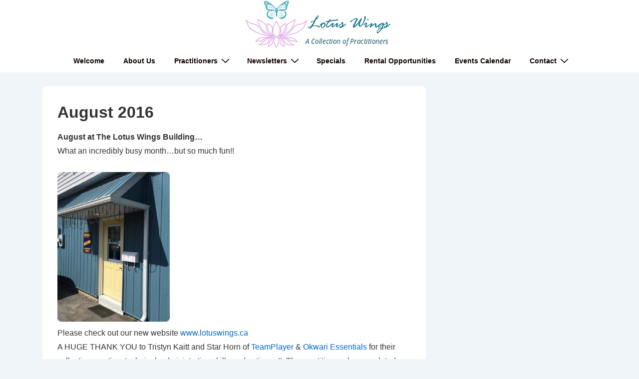

--- FILE ---
content_type: text/html; charset=UTF-8
request_url: https://lotuswings.ca/2019-newsletters-health-wellness-alternative-medicine-homeopathy-chiropractic-reiki-rmt-reflexology-nail-pedicure-manicure/august-2016/
body_size: 28410
content:
<!doctype html>
<html class="no-js" lang="en-US" > <!--<![endif]-->

	<head>
		<meta charset="UTF-8"/>
		<meta name="viewport" content="width=device-width, initial-scale=1.0">
		<link rel="profile" href="http://gmpg.org/xfn/11"/>
		<link rel="pingback" href="https://lotuswings.ca/xmlrpc.php"/>
		<meta name='robots' content='index, follow, max-image-preview:large, max-snippet:-1, max-video-preview:-1' />

	<!-- This site is optimized with the Yoast SEO plugin v26.8 - https://yoast.com/product/yoast-seo-wordpress/ -->
	<title>August 2016 - Lotus Wings</title>
	<link rel="canonical" href="https://lotuswings.ca/2019-newsletters-health-wellness-alternative-medicine-homeopathy-chiropractic-reiki-rmt-reflexology-nail-pedicure-manicure/august-2016/" />
	<meta property="og:locale" content="en_US" />
	<meta property="og:type" content="article" />
	<meta property="og:title" content="August 2016 - Lotus Wings" />
	<meta property="og:description" content="August at The Lotus Wings Building&#8230; What an incredibly busy month&#8230;but so much fun!! Please check out our new website www.lotuswings.ca  A HUGE THANK YOU to Tristyn Kaitt and Star Horn of TeamPlayer &amp; Okwari Essentials for their collective creative, &hellip; August 2016 Read More &raquo;" />
	<meta property="og:url" content="https://lotuswings.ca/2019-newsletters-health-wellness-alternative-medicine-homeopathy-chiropractic-reiki-rmt-reflexology-nail-pedicure-manicure/august-2016/" />
	<meta property="og:site_name" content="Lotus Wings" />
	<meta property="article:modified_time" content="2016-08-04T16:50:40+00:00" />
	<meta property="og:image" content="https://lotuswings.ca/wp-content/uploads/2016/07/frontdoor2-225x300.jpg" />
	<meta name="twitter:card" content="summary_large_image" />
	<meta name="twitter:label1" content="Est. reading time" />
	<meta name="twitter:data1" content="5 minutes" />
	<script type="application/ld+json" class="yoast-schema-graph">{"@context":"https://schema.org","@graph":[{"@type":"WebPage","@id":"https://lotuswings.ca/2019-newsletters-health-wellness-alternative-medicine-homeopathy-chiropractic-reiki-rmt-reflexology-nail-pedicure-manicure/august-2016/","url":"https://lotuswings.ca/2019-newsletters-health-wellness-alternative-medicine-homeopathy-chiropractic-reiki-rmt-reflexology-nail-pedicure-manicure/august-2016/","name":"August 2016 - Lotus Wings","isPartOf":{"@id":"https://lotuswings.ca/#website"},"primaryImageOfPage":{"@id":"https://lotuswings.ca/2019-newsletters-health-wellness-alternative-medicine-homeopathy-chiropractic-reiki-rmt-reflexology-nail-pedicure-manicure/august-2016/#primaryimage"},"image":{"@id":"https://lotuswings.ca/2019-newsletters-health-wellness-alternative-medicine-homeopathy-chiropractic-reiki-rmt-reflexology-nail-pedicure-manicure/august-2016/#primaryimage"},"thumbnailUrl":"https://lotuswings.ca/wp-content/uploads/2016/07/frontdoor2-225x300.jpg","datePublished":"2016-08-03T14:43:56+00:00","dateModified":"2016-08-04T16:50:40+00:00","breadcrumb":{"@id":"https://lotuswings.ca/2019-newsletters-health-wellness-alternative-medicine-homeopathy-chiropractic-reiki-rmt-reflexology-nail-pedicure-manicure/august-2016/#breadcrumb"},"inLanguage":"en-US","potentialAction":[{"@type":"ReadAction","target":["https://lotuswings.ca/2019-newsletters-health-wellness-alternative-medicine-homeopathy-chiropractic-reiki-rmt-reflexology-nail-pedicure-manicure/august-2016/"]}]},{"@type":"ImageObject","inLanguage":"en-US","@id":"https://lotuswings.ca/2019-newsletters-health-wellness-alternative-medicine-homeopathy-chiropractic-reiki-rmt-reflexology-nail-pedicure-manicure/august-2016/#primaryimage","url":"https://lotuswings.ca/wp-content/uploads/2016/07/frontdoor2.jpg","contentUrl":"https://lotuswings.ca/wp-content/uploads/2016/07/frontdoor2.jpg","width":1224,"height":1632},{"@type":"BreadcrumbList","@id":"https://lotuswings.ca/2019-newsletters-health-wellness-alternative-medicine-homeopathy-chiropractic-reiki-rmt-reflexology-nail-pedicure-manicure/august-2016/#breadcrumb","itemListElement":[{"@type":"ListItem","position":1,"name":"Home","item":"https://lotuswings.ca/"},{"@type":"ListItem","position":2,"name":"2019 Newsletters","item":"https://lotuswings.ca/2019-newsletters-health-wellness-alternative-medicine-homeopathy-chiropractic-reiki-rmt-reflexology-nail-pedicure-manicure/"},{"@type":"ListItem","position":3,"name":"August 2016"}]},{"@type":"WebSite","@id":"https://lotuswings.ca/#website","url":"https://lotuswings.ca/","name":"Lotus Wings","description":"A Collection of Practitioners","publisher":{"@id":"https://lotuswings.ca/#organization"},"potentialAction":[{"@type":"SearchAction","target":{"@type":"EntryPoint","urlTemplate":"https://lotuswings.ca/?s={search_term_string}"},"query-input":{"@type":"PropertyValueSpecification","valueRequired":true,"valueName":"search_term_string"}}],"inLanguage":"en-US"},{"@type":"Organization","@id":"https://lotuswings.ca/#organization","name":"Lotus Wings","url":"https://lotuswings.ca/","logo":{"@type":"ImageObject","inLanguage":"en-US","@id":"https://lotuswings.ca/#/schema/logo/image/","url":"https://lotuswings.ca/wp-content/uploads/2022/03/lotus-logo-300.png","contentUrl":"https://lotuswings.ca/wp-content/uploads/2022/03/lotus-logo-300.png","width":300,"height":100,"caption":"Lotus Wings"},"image":{"@id":"https://lotuswings.ca/#/schema/logo/image/"}}]}</script>
	<!-- / Yoast SEO plugin. -->


<link rel="alternate" type="application/rss+xml" title="Lotus Wings &raquo; Feed" href="https://lotuswings.ca/feed/" />
<link rel="alternate" type="application/rss+xml" title="Lotus Wings &raquo; Comments Feed" href="https://lotuswings.ca/comments/feed/" />
<link rel="alternate" title="oEmbed (JSON)" type="application/json+oembed" href="https://lotuswings.ca/wp-json/oembed/1.0/embed?url=https%3A%2F%2Flotuswings.ca%2F2019-newsletters-health-wellness-alternative-medicine-homeopathy-chiropractic-reiki-rmt-reflexology-nail-pedicure-manicure%2Faugust-2016%2F" />
<link rel="alternate" title="oEmbed (XML)" type="text/xml+oembed" href="https://lotuswings.ca/wp-json/oembed/1.0/embed?url=https%3A%2F%2Flotuswings.ca%2F2019-newsletters-health-wellness-alternative-medicine-homeopathy-chiropractic-reiki-rmt-reflexology-nail-pedicure-manicure%2Faugust-2016%2F&#038;format=xml" />
<style id='wp-img-auto-sizes-contain-inline-css'>
img:is([sizes=auto i],[sizes^="auto," i]){contain-intrinsic-size:3000px 1500px}
/*# sourceURL=wp-img-auto-sizes-contain-inline-css */
</style>

<style id='wp-emoji-styles-inline-css'>

	img.wp-smiley, img.emoji {
		display: inline !important;
		border: none !important;
		box-shadow: none !important;
		height: 1em !important;
		width: 1em !important;
		margin: 0 0.07em !important;
		vertical-align: -0.1em !important;
		background: none !important;
		padding: 0 !important;
	}
/*# sourceURL=wp-emoji-styles-inline-css */
</style>
<link rel='stylesheet' id='wp-block-library-css' href='https://lotuswings.ca/wp-includes/css/dist/block-library/style.min.css?ver=6.9' media='all' />
<style id='global-styles-inline-css'>
:root{--wp--preset--aspect-ratio--square: 1;--wp--preset--aspect-ratio--4-3: 4/3;--wp--preset--aspect-ratio--3-4: 3/4;--wp--preset--aspect-ratio--3-2: 3/2;--wp--preset--aspect-ratio--2-3: 2/3;--wp--preset--aspect-ratio--16-9: 16/9;--wp--preset--aspect-ratio--9-16: 9/16;--wp--preset--color--black: #000000;--wp--preset--color--cyan-bluish-gray: #abb8c3;--wp--preset--color--white: #ffffff;--wp--preset--color--pale-pink: #f78da7;--wp--preset--color--vivid-red: #cf2e2e;--wp--preset--color--luminous-vivid-orange: #ff6900;--wp--preset--color--luminous-vivid-amber: #fcb900;--wp--preset--color--light-green-cyan: #7bdcb5;--wp--preset--color--vivid-green-cyan: #00d084;--wp--preset--color--pale-cyan-blue: #8ed1fc;--wp--preset--color--vivid-cyan-blue: #0693e3;--wp--preset--color--vivid-purple: #9b51e0;--wp--preset--color--button-color: #0066CC;--wp--preset--color--button-hover-color: #10659C;--wp--preset--color--button-hover-text-color: #FFFFFF;--wp--preset--color--button-text-color: #FFFFFF;--wp--preset--color--responsive-container-background-color: #333333;--wp--preset--color--responsive-main-container-background-color: #ffffff;--wp--preset--gradient--vivid-cyan-blue-to-vivid-purple: linear-gradient(135deg,rgb(6,147,227) 0%,rgb(155,81,224) 100%);--wp--preset--gradient--light-green-cyan-to-vivid-green-cyan: linear-gradient(135deg,rgb(122,220,180) 0%,rgb(0,208,130) 100%);--wp--preset--gradient--luminous-vivid-amber-to-luminous-vivid-orange: linear-gradient(135deg,rgb(252,185,0) 0%,rgb(255,105,0) 100%);--wp--preset--gradient--luminous-vivid-orange-to-vivid-red: linear-gradient(135deg,rgb(255,105,0) 0%,rgb(207,46,46) 100%);--wp--preset--gradient--very-light-gray-to-cyan-bluish-gray: linear-gradient(135deg,rgb(238,238,238) 0%,rgb(169,184,195) 100%);--wp--preset--gradient--cool-to-warm-spectrum: linear-gradient(135deg,rgb(74,234,220) 0%,rgb(151,120,209) 20%,rgb(207,42,186) 40%,rgb(238,44,130) 60%,rgb(251,105,98) 80%,rgb(254,248,76) 100%);--wp--preset--gradient--blush-light-purple: linear-gradient(135deg,rgb(255,206,236) 0%,rgb(152,150,240) 100%);--wp--preset--gradient--blush-bordeaux: linear-gradient(135deg,rgb(254,205,165) 0%,rgb(254,45,45) 50%,rgb(107,0,62) 100%);--wp--preset--gradient--luminous-dusk: linear-gradient(135deg,rgb(255,203,112) 0%,rgb(199,81,192) 50%,rgb(65,88,208) 100%);--wp--preset--gradient--pale-ocean: linear-gradient(135deg,rgb(255,245,203) 0%,rgb(182,227,212) 50%,rgb(51,167,181) 100%);--wp--preset--gradient--electric-grass: linear-gradient(135deg,rgb(202,248,128) 0%,rgb(113,206,126) 100%);--wp--preset--gradient--midnight: linear-gradient(135deg,rgb(2,3,129) 0%,rgb(40,116,252) 100%);--wp--preset--font-size--small: 13px;--wp--preset--font-size--medium: 20px;--wp--preset--font-size--large: 26px;--wp--preset--font-size--x-large: 42px;--wp--preset--font-size--normal: 16px;--wp--preset--font-size--larger: 50px;--wp--preset--spacing--20: 0.44rem;--wp--preset--spacing--30: 0.67rem;--wp--preset--spacing--40: 1rem;--wp--preset--spacing--50: 1.5rem;--wp--preset--spacing--60: 2.25rem;--wp--preset--spacing--70: 3.38rem;--wp--preset--spacing--80: 5.06rem;--wp--preset--shadow--natural: 6px 6px 9px rgba(0, 0, 0, 0.2);--wp--preset--shadow--deep: 12px 12px 50px rgba(0, 0, 0, 0.4);--wp--preset--shadow--sharp: 6px 6px 0px rgba(0, 0, 0, 0.2);--wp--preset--shadow--outlined: 6px 6px 0px -3px rgb(255, 255, 255), 6px 6px rgb(0, 0, 0);--wp--preset--shadow--crisp: 6px 6px 0px rgb(0, 0, 0);}:where(.is-layout-flex){gap: 0.5em;}:where(.is-layout-grid){gap: 0.5em;}body .is-layout-flex{display: flex;}.is-layout-flex{flex-wrap: wrap;align-items: center;}.is-layout-flex > :is(*, div){margin: 0;}body .is-layout-grid{display: grid;}.is-layout-grid > :is(*, div){margin: 0;}:where(.wp-block-columns.is-layout-flex){gap: 2em;}:where(.wp-block-columns.is-layout-grid){gap: 2em;}:where(.wp-block-post-template.is-layout-flex){gap: 1.25em;}:where(.wp-block-post-template.is-layout-grid){gap: 1.25em;}.has-black-color{color: var(--wp--preset--color--black) !important;}.has-cyan-bluish-gray-color{color: var(--wp--preset--color--cyan-bluish-gray) !important;}.has-white-color{color: var(--wp--preset--color--white) !important;}.has-pale-pink-color{color: var(--wp--preset--color--pale-pink) !important;}.has-vivid-red-color{color: var(--wp--preset--color--vivid-red) !important;}.has-luminous-vivid-orange-color{color: var(--wp--preset--color--luminous-vivid-orange) !important;}.has-luminous-vivid-amber-color{color: var(--wp--preset--color--luminous-vivid-amber) !important;}.has-light-green-cyan-color{color: var(--wp--preset--color--light-green-cyan) !important;}.has-vivid-green-cyan-color{color: var(--wp--preset--color--vivid-green-cyan) !important;}.has-pale-cyan-blue-color{color: var(--wp--preset--color--pale-cyan-blue) !important;}.has-vivid-cyan-blue-color{color: var(--wp--preset--color--vivid-cyan-blue) !important;}.has-vivid-purple-color{color: var(--wp--preset--color--vivid-purple) !important;}.has-black-background-color{background-color: var(--wp--preset--color--black) !important;}.has-cyan-bluish-gray-background-color{background-color: var(--wp--preset--color--cyan-bluish-gray) !important;}.has-white-background-color{background-color: var(--wp--preset--color--white) !important;}.has-pale-pink-background-color{background-color: var(--wp--preset--color--pale-pink) !important;}.has-vivid-red-background-color{background-color: var(--wp--preset--color--vivid-red) !important;}.has-luminous-vivid-orange-background-color{background-color: var(--wp--preset--color--luminous-vivid-orange) !important;}.has-luminous-vivid-amber-background-color{background-color: var(--wp--preset--color--luminous-vivid-amber) !important;}.has-light-green-cyan-background-color{background-color: var(--wp--preset--color--light-green-cyan) !important;}.has-vivid-green-cyan-background-color{background-color: var(--wp--preset--color--vivid-green-cyan) !important;}.has-pale-cyan-blue-background-color{background-color: var(--wp--preset--color--pale-cyan-blue) !important;}.has-vivid-cyan-blue-background-color{background-color: var(--wp--preset--color--vivid-cyan-blue) !important;}.has-vivid-purple-background-color{background-color: var(--wp--preset--color--vivid-purple) !important;}.has-black-border-color{border-color: var(--wp--preset--color--black) !important;}.has-cyan-bluish-gray-border-color{border-color: var(--wp--preset--color--cyan-bluish-gray) !important;}.has-white-border-color{border-color: var(--wp--preset--color--white) !important;}.has-pale-pink-border-color{border-color: var(--wp--preset--color--pale-pink) !important;}.has-vivid-red-border-color{border-color: var(--wp--preset--color--vivid-red) !important;}.has-luminous-vivid-orange-border-color{border-color: var(--wp--preset--color--luminous-vivid-orange) !important;}.has-luminous-vivid-amber-border-color{border-color: var(--wp--preset--color--luminous-vivid-amber) !important;}.has-light-green-cyan-border-color{border-color: var(--wp--preset--color--light-green-cyan) !important;}.has-vivid-green-cyan-border-color{border-color: var(--wp--preset--color--vivid-green-cyan) !important;}.has-pale-cyan-blue-border-color{border-color: var(--wp--preset--color--pale-cyan-blue) !important;}.has-vivid-cyan-blue-border-color{border-color: var(--wp--preset--color--vivid-cyan-blue) !important;}.has-vivid-purple-border-color{border-color: var(--wp--preset--color--vivid-purple) !important;}.has-vivid-cyan-blue-to-vivid-purple-gradient-background{background: var(--wp--preset--gradient--vivid-cyan-blue-to-vivid-purple) !important;}.has-light-green-cyan-to-vivid-green-cyan-gradient-background{background: var(--wp--preset--gradient--light-green-cyan-to-vivid-green-cyan) !important;}.has-luminous-vivid-amber-to-luminous-vivid-orange-gradient-background{background: var(--wp--preset--gradient--luminous-vivid-amber-to-luminous-vivid-orange) !important;}.has-luminous-vivid-orange-to-vivid-red-gradient-background{background: var(--wp--preset--gradient--luminous-vivid-orange-to-vivid-red) !important;}.has-very-light-gray-to-cyan-bluish-gray-gradient-background{background: var(--wp--preset--gradient--very-light-gray-to-cyan-bluish-gray) !important;}.has-cool-to-warm-spectrum-gradient-background{background: var(--wp--preset--gradient--cool-to-warm-spectrum) !important;}.has-blush-light-purple-gradient-background{background: var(--wp--preset--gradient--blush-light-purple) !important;}.has-blush-bordeaux-gradient-background{background: var(--wp--preset--gradient--blush-bordeaux) !important;}.has-luminous-dusk-gradient-background{background: var(--wp--preset--gradient--luminous-dusk) !important;}.has-pale-ocean-gradient-background{background: var(--wp--preset--gradient--pale-ocean) !important;}.has-electric-grass-gradient-background{background: var(--wp--preset--gradient--electric-grass) !important;}.has-midnight-gradient-background{background: var(--wp--preset--gradient--midnight) !important;}.has-small-font-size{font-size: var(--wp--preset--font-size--small) !important;}.has-medium-font-size{font-size: var(--wp--preset--font-size--medium) !important;}.has-large-font-size{font-size: var(--wp--preset--font-size--large) !important;}.has-x-large-font-size{font-size: var(--wp--preset--font-size--x-large) !important;}
/*# sourceURL=global-styles-inline-css */
</style>

<style id='classic-theme-styles-inline-css'>
/*! This file is auto-generated */
.wp-block-button__link{color:#fff;background-color:#32373c;border-radius:9999px;box-shadow:none;text-decoration:none;padding:calc(.667em + 2px) calc(1.333em + 2px);font-size:1.125em}.wp-block-file__button{background:#32373c;color:#fff;text-decoration:none}
/*# sourceURL=/wp-includes/css/classic-themes.min.css */
</style>
<link rel='stylesheet' id='responsive-style-css' href='https://lotuswings.ca/wp-content/themes/responsive/core/css/style.min.css?ver=6.1.6' media='all' />
<style id='responsive-style-inline-css'>
:root .has-button-color-color { color: #0066CC; }:root .has-button-color-background-color { background-color: #0066CC; }:root .has-button-hover-color-color { color: #10659C; }:root .has-button-hover-color-background-color { background-color: #10659C; }:root .has-button-hover-text-color-color { color: #FFFFFF; }:root .has-button-hover-text-color-background-color { background-color: #FFFFFF; }:root .has-button-text-color-color { color: #FFFFFF; }:root .has-button-text-color-background-color { background-color: #FFFFFF; }:root .has-responsive-container-background-color-color { color: #333333; }:root .has-responsive-container-background-color-background-color { background-color: #333333; }:root .has-responsive-main-container-background-color-color { color: #ffffff; }:root .has-responsive-main-container-background-color-background-color { background-color: #ffffff; }
:root{--responsive-scrollbar-width:15px}.container, [class*='__inner-container'], .site-header-full-width-main-navigation.site-mobile-header-layout-vertical:not(.responsive-site-full-width) .main-navigation-wrapper{max-width:1140px}.page.front-page.responsive-site-style-content-boxed .custom-home-widget-section.home-widgets, .blog.front-page.responsive-site-style-content-boxed .custom-home-widget-section.home-widgets, .responsive-site-style-content-boxed .custom-home-about-section, .responsive-site-style-content-boxed .custom-home-feature-section, .responsive-site-style-content-boxed .custom-home-team-section, .responsive-site-style-content-boxed .custom-home-testimonial-section, .responsive-site-style-content-boxed .custom-home-contact-section, .responsive-site-style-content-boxed .custom-home-widget-section, .responsive-site-style-content-boxed .custom-home-featured-area, .responsive-site-style-content-boxed .site-content-header, .responsive-site-style-content-boxed .content-area-wrapper, .responsive-site-style-content-boxed .site-content .hentry, .responsive-site-style-content-boxed .give-wrap .give_forms, .responsive-site-style-content-boxed .navigation, .responsive-site-style-content-boxed .responsive-single-related-posts-container, .responsive-site-style-content-boxed .comments-area, .responsive-site-style-content-boxed .comment-respond, .responsive-site-style-boxed .custom-home-about-section, .responsive-site-style-boxed .custom-home-feature-section, .responsive-site-style-boxed .custom-home-team-section, .responsive-site-style-boxed .custom-home-testimonial-section, .responsive-site-style-boxed .custom-home-contact-section, .responsive-site-style-boxed .custom-home-widget-section, .responsive-site-style-boxed .custom-home-featured-area, .responsive-site-style-boxed .site-content-header, .responsive-site-style-boxed .site-content .hentry, .responsive-site-style-boxed .give-wrap .give_forms, .responsive-site-style-boxed .navigation, .responsive-site-style-boxed .responsive-single-related-posts-container, .responsive-site-style-boxed .comments-area, .responsive-site-style-boxed .comment-respond, .responsive-site-style-boxed .comment-respond, .responsive-site-style-boxed aside#secondary .widget-wrapper, .responsive-site-style-boxed .site-content article.product{background-color:#ffffff;border-radius:8px 8px 8px 8px}@media screen and ( max-width:992px ){.page.front-page.responsive-site-style-content-boxed .custom-home-widget-section.home-widgets, .blog.front-page.responsive-site-style-content-boxed .custom-home-widget-section.home-widgets, .responsive-site-style-content-boxed .custom-home-about-section, .responsive-site-style-content-boxed .custom-home-feature-section, .responsive-site-style-content-boxed .custom-home-team-section, .responsive-site-style-content-boxed .custom-home-testimonial-section, .responsive-site-style-content-boxed .custom-home-contact-section, .responsive-site-style-content-boxed .custom-home-widget-section, .responsive-site-style-content-boxed .custom-home-featured-area, .responsive-site-style-content-boxed .site-content-header, .responsive-site-style-content-boxed .content-area-wrapper, .responsive-site-style-content-boxed .site-content .hentry, .responsive-site-style-content-boxed .give-wrap .give_forms, .responsive-site-style-content-boxed .navigation, .responsive-site-style-content-boxed .responsive-single-related-posts-container, .responsive-site-style-content-boxed .comments-area, .responsive-site-style-content-boxed .comment-respond, .responsive-site-style-boxed .custom-home-about-section, .responsive-site-style-boxed .custom-home-feature-section, .responsive-site-style-boxed .custom-home-team-section, .responsive-site-style-boxed .custom-home-testimonial-section, .responsive-site-style-boxed .custom-home-contact-section, .responsive-site-style-boxed .custom-home-widget-section, .responsive-site-style-boxed .custom-home-featured-area, .responsive-site-style-boxed .site-content-header, .responsive-site-style-boxed .site-content .hentry, .responsive-site-style-boxed .give-wrap .give_forms, .responsive-site-style-boxed .navigation, .responsive-site-style-boxed .responsive-single-related-posts-container, .responsive-site-style-boxed .comments-area, .responsive-site-style-boxed .comment-respond, .responsive-site-style-boxed .comment-respond, .responsive-site-style-boxed aside#secondary .widget-wrapper, .responsive-site-style-boxed .site-content article.product{border-radius:8px 8px 8px 8px}}@media screen and ( max-width:576px ){.page.front-page.responsive-site-style-content-boxed .custom-home-widget-section.home-widgets, .blog.front-page.responsive-site-style-content-boxed .custom-home-widget-section.home-widgets, .responsive-site-style-content-boxed .custom-home-about-section, .responsive-site-style-content-boxed .custom-home-feature-section, .responsive-site-style-content-boxed .custom-home-team-section, .responsive-site-style-content-boxed .custom-home-testimonial-section, .responsive-site-style-content-boxed .custom-home-contact-section, .responsive-site-style-content-boxed .custom-home-widget-section, .responsive-site-style-content-boxed .custom-home-featured-area, .responsive-site-style-content-boxed .site-content-header, .responsive-site-style-content-boxed .content-area-wrapper, .responsive-site-style-content-boxed .site-content .hentry, .responsive-site-style-content-boxed .give-wrap .give_forms, .responsive-site-style-content-boxed .navigation, .responsive-site-style-content-boxed .responsive-single-related-posts-container, .responsive-site-style-content-boxed .comments-area, .responsive-site-style-content-boxed .comment-respond, .responsive-site-style-boxed .custom-home-about-section, .responsive-site-style-boxed .custom-home-feature-section, .responsive-site-style-boxed .custom-home-team-section, .responsive-site-style-boxed .custom-home-testimonial-section, .responsive-site-style-boxed .custom-home-contact-section, .responsive-site-style-boxed .custom-home-widget-section, .responsive-site-style-boxed .custom-home-featured-area, .responsive-site-style-boxed .site-content-header, .responsive-site-style-boxed .site-content .hentry, .responsive-site-style-boxed .give-wrap .give_forms, .responsive-site-style-boxed .navigation, .responsive-site-style-boxed .responsive-single-related-posts-container, .responsive-site-style-boxed .comments-area, .responsive-site-style-boxed .comment-respond, .responsive-site-style-boxed .comment-respond, .responsive-site-style-boxed aside#secondary .widget-wrapper, .responsive-site-style-boxed .site-content article.product{border-radius:8px 8px 8px 8px}}address, blockquote, pre, code, kbd, tt, var{background-color:#eaeaea}p, .entry-content p{margin-bottom:em}.responsive-site-style-content-boxed .hentry, .responsive-site-style-content-boxed .give-wrap .give_forms, .responsive-site-style-content-boxed .navigation, .responsive-site-style-content-boxed .responsive-single-related-posts-container, .responsive-site-style-content-boxed .comments-area, .responsive-site-style-content-boxed .comment-respond, .responsive-site-style-boxed .give-wrap .give_forms, .responsive-site-style-boxed .hentry, .responsive-site-style-boxed .navigation, .responsive-site-style-boxed .responsive-single-related-posts-container, .responsive-site-style-boxed .comments-area, .responsive-site-style-boxed .comment-respond, .page.front-page.responsive-site-style-flat .widget-wrapper, .blog.front-page.responsive-site-style-flat .widget-wrapper, .responsive-site-style-boxed .widget-wrapper, .responsive-site-style-boxed .site-content article.product{padding:30px}@media screen and ( max-width:992px ){.responsive-site-style-content-boxed .hentry, .responsive-site-style-content-boxed .give-wrap .give_forms, .responsive-site-style-content-boxed .navigation, .responsive-site-style-content-boxed .responsive-single-related-posts-container, .responsive-site-style-content-boxed .comments-area, .responsive-site-style-content-boxed .comment-respond, .responsive-site-style-boxed .hentry, .responsive-site-style-boxed .give-wrap .give_forms, .responsive-site-style-boxed .navigation, .responsive-site-style-boxed .responsive-single-related-posts-container, .responsive-site-style-boxed .comments-area, .responsive-site-style-boxed .comment-respond, .page.front-page.responsive-site-style-flat .widget-wrapper, .blog.front-page.responsive-site-style-flat .widget-wrapper, .responsive-site-style-boxed .widget-wrapper, .responsive-site-style-boxed .site-content article.product, .page-template-gutenberg-fullwidth.responsive-site-style-content-boxed .hentry .post-entry > div:not(.wp-block-cover):not(.wp-block-coblocks-map), .page-template-gutenberg-fullwidth.responsive-site-style-boxed .hentry .post-entry > div:not(.wp-block-cover):not(.wp-block-coblocks-map){padding:30px}}@media screen and ( max-width:576px ){.responsive-site-style-content-boxed .give-wrap .give_forms, .responsive-site-style-content-boxed .hentry, .responsive-site-style-content-boxed .navigation, .responsive-site-style-content-boxed .responsive-single-related-posts-container, .responsive-site-style-content-boxed .comments-area, .responsive-site-style-content-boxed .comment-respond, .responsive-site-style-boxed .hentry, .responsive-site-style-boxed .give-wrap .give_forms, .responsive-site-style-boxed .navigation, .responsive-site-style-boxed .responsive-single-related-posts-container, .responsive-site-style-boxed .comments-area, .responsive-site-style-boxed .comment-respond, .page.front-page.responsive-site-style-flat .widget-wrapper, .blog.front-page.responsive-site-style-flat .widget-wrapper, .responsive-site-style-boxed .widget-wrapper, .responsive-site-style-boxed .site-content article.product, .page-template-gutenberg-fullwidth.responsive-site-style-content-boxed .hentry .post-entry > div:not(.wp-block-cover):not(.wp-block-coblocks-map), .page-template-gutenberg-fullwidth.responsive-site-style-boxed .hentry .post-entry > div:not(.wp-block-cover):not(.wp-block-coblocks-map){padding:30px}}@media screen and ( min-width:992px ){.page aside.widget-area:not(.home-widgets)#secondary{width:30%}.page:not(.page-template-gutenberg-fullwidth):not(.page-template-full-width-page):not(.woocommerce-cart):not(.woocommerce-checkout):not(.front-page) #primary.content-area{width:70%}}@media screen and ( min-width:992px ){.archive:not(.post-type-archive-product) aside.widget-area#secondary, .blog:not(.custom-home-page-active) aside.widget-area#secondary{width:30%}.archive:not(.post-type-archive-product):not(.post-type-archive-course) #primary.content-area, .blog:not(.custom-home-page-active) #primary.content-area{width:70%}}@media screen and ( min-width:992px ){.single:not(.single-product) aside.widget-area#secondary{width:30%}.single:not(.single-product) #primary.content-area{width:70%}}.responsive-site-style-boxed aside#secondary.main-sidebar .widget-wrapper{background-color:#ffffff;background-image:linear-gradient(to right, #ffffff, #ffffff), url();background-repeat:no-repeat;background-size:cover;background-attachment:scroll}body.custom-background{background-color:ffffff}body{color:#333333}.post-data *, .hentry .post-data a, .hentry .post-data, .post-meta *, .hentry .post-meta a{color:#999999}a{color:#0066CC}.entry-content .woocommerce a.remove:hover{color:#0066CC !important;border-color:#0066CC}a:hover{color:#10659C}label{color:#333333}.responsive-block-editor-addons-button__wrapper > .not-inherited-from-theme, .responsive-block-editor-addons-button__wrapper > .inherited-from-theme{color:#ffffff}.responsive-block-editor-addons-button__wrapper:hover > .not-inherited-from-theme, .responsive-block-editor-addons-button__wrapper:hover > .inherited-from-theme{color:#ffffff}.page.front-page .button, .blog.front-page .button, .read-more-button .hentry .read-more .more-link, input[type=button], input[type=submit], button, .button, .wp-block-button__link, .wp-block-file__button, body div.wpforms-container-full .wpforms-form input[type=submit], body div.wpforms-container-full .wpforms-form button[type=submit], body div.wpforms-container-full .wpforms-form .wpforms-page-button, .main-navigation .menu .res-button-menu .res-custom-button{background-color:#0066CC;border-style:solid;border-color:#10659C;border-top-width:1px;border-right-width:1px;border-bottom-width:1px;border-left-width:1px;border-radius:0px;color:#ffffff;padding:10px}.wp-block-search__button{padding:10px;border-color:#10659C;border-style:solid;border-top-width:1px;border-right-width:1px;border-bottom-width:1px;border-left-width:1px}@media screen and ( max-width:992px ){.page.front-page .button, .blog.front-page .button, .read-more-button .hentry .read-more .more-link, input[type=button], .wp-block-button__link, .wp-block-file__button, input[type=submit], button, .button, body div.wpforms-container-full .wpforms-form input[type=submit], body div.wpforms-container-full .wpforms-form button[type=submit], body div.wpforms-container-full .wpforms-form .wpforms-page-button, .main-navigation .menu .res-button-menu .res-custom-button{padding:10px;border-radius:0px;border-color:#10659C;border-style:solid;border-top-width:1px;border-right-width:1px;border-bottom-width:1px;border-left-width:1px}.wp-block-search__button{padding:10px;border-color:#10659C;border-style:solid;border-top-width:1px;border-right-width:1px;border-bottom-width:1px;border-left-width:1px}}@media screen and ( max-width:576px ){.page.front-page .button, .blog.front-page .button, .read-more-button .hentry .read-more .more-link, input[type=button], .wp-block-button__link, .wp-block-file__button, input[type=submit], button, .button, body div.wpforms-container-full .wpforms-form input[type=submit], body div.wpforms-container-full .wpforms-form button[type=submit], body div.wpforms-container-full .wpforms-form .wpforms-page-button, .main-navigation .menu .res-button-menu .res-custom-button{padding:10px;border-radius:0px;border-color:#10659C;border-style:solid;border-top-width:1px;border-right-width:1px;border-bottom-width:1px;border-left-width:1px}.wp-block-search__button{padding:10px;border-color:#10659C;border-style:solid;border-top-width:1px;border-right-width:1px;border-bottom-width:1px;border-left-width:1px}}.page.front-page .button:focus, .blog.front-page .button:focus, .page.front-page .button:hover, .blog.front-page .button:hover, .wp-block-button__link.has-text-color.has-background:focus, .wp-block-button__link.has-text-color.has-background:hover, .wp-block-button__link.has-text-color:focus, .wp-block-button__link.has-text-color:hover, .wp-block-button__link.has-background:hover, .wp-block-button__link.has-background:focus, .main-navigation .menu .res-button-menu .res-custom-button:hover{color:#ffffff !important;background-color:#10659C !important}.wp-block-button__link:focus, .wp-block-button__link:hover, .wp-block-file__button:focus, .wp-block-file__button:hover, .read-more-button .hentry .read-more .more-link:hover, .read-more-button .hentry .read-more .more-link:focus, input[type=button]:hover, input[type=submit]:hover, input[type=button]:focus, input[type=submit]:focus, button:hover, button:focus, .button:hover, .button:focus, body div.wpforms-container-full .wpforms-form input[type=submit]:hover, body div.wpforms-container-full .wpforms-form input[type=submit]:focus, body div.wpforms-container-full .wpforms-form input[type=submit]:active, body div.wpforms-container-full .wpforms-form button[type=submit]:hover, body div.wpforms-container-full .wpforms-form button[type=submit]:focus, body div.wpforms-container-full .wpforms-form button[type=submit]:active, body div.wpforms-container-full .wpforms-form .wpforms-page-button:hover, body div.wpforms-container-full .wpforms-form .wpforms-page-button:active, body div.wpforms-container-full .wpforms-form .wpforms-page-button:focus, .main-navigation .menu .res-button-menu .res-custom-button:hover{color:#ffffff;border-color:#0066CC;background-color:#10659C}select, textarea, input[type=tel], input[type=email], input[type=number], input[type=search], input[type=text], input[type=date], input[type=datetime], input[type=datetime-local], input[type=month], input[type=password], input[type=range], input[type=time], input[type=url], input[type=week], body div.wpforms-container-full .wpforms-form input[type=date], body div.wpforms-container-full .wpforms-form input[type=datetime], body div.wpforms-container-full .wpforms-form input[type=datetime-local], body div.wpforms-container-full .wpforms-form input[type=email], body div.wpforms-container-full .wpforms-form input[type=month], body div.wpforms-container-full .wpforms-form input[type=number], body div.wpforms-container-full .wpforms-form input[type=password], body div.wpforms-container-full .wpforms-form input[type=range], body div.wpforms-container-full .wpforms-form input[type=search], body div.wpforms-container-full .wpforms-form input[type=tel], body div.wpforms-container-full .wpforms-form input[type=text], body div.wpforms-container-full .wpforms-form input[type=time], body div.wpforms-container-full .wpforms-form input[type=url], body div.wpforms-container-full .wpforms-form input[type=week], body div.wpforms-container-full .wpforms-form select, body div.wpforms-container-full .wpforms-form textarea{color:#333333;background-color:#ffffff;border-color:#cccccc;border-top-width:1px;border-right-width:1px;border-bottom-width:1px;border-left-width:1px;border-radius:0px;line-height:1.75;padding:3px;height:auto}.entry-content div.wpforms-container-full .wpforms-form select, body div.wpforms-container-full .wpforms-form select, select{background-image:linear-gradient(45deg, transparent 50%, #333333 50%), linear-gradient(135deg, #333333 50%, transparent 50%);background-position:calc(100% - 20px) calc(50% + 2px), calc(100% - 15px) calc(50% + 2px), calc(100% - .5em) .5em;background-size:5px 5px, 5px 5px, 1.5em 1.5em;background-repeat:no-repeat;-webkit-appearance:none;-moz-appearance:none}body div.wpforms-container-full .wpforms-form .wpforms-field input.wpforms-error, body div.wpforms-container-full .wpforms-form .wpforms-field input.user-invalid, body div.wpforms-container-full .wpforms-form .wpforms-field textarea.wpforms-error, body div.wpforms-container-full .wpforms-form .wpforms-field textarea.user-invalid, body div.wpforms-container-full .wpforms-form .wpforms-field select.wpforms-error, body div.wpforms-container-full .wpforms-form .wpforms-field select.user-invalid{border-top-width:1px;border-right-width:1px;border-bottom-width:1px;border-left-width:1px}@media screen and ( max-width:992px ){select, textarea, input[type=tel], input[type=email], input[type=number], input[type=search], input[type=text], input[type=date], input[type=datetime], input[type=datetime-local], input[type=month], input[type=password], input[type=range], input[type=time], input[type=url], input[type=week], body div.wpforms-container-full .wpforms-form input[type=date], body div.wpforms-container-full .wpforms-form input[type=datetime], body div.wpforms-container-full .wpforms-form input[type=datetime-local], body div.wpforms-container-full .wpforms-form input[type=email], body div.wpforms-container-full .wpforms-form input[type=month], body div.wpforms-container-full .wpforms-form input[type=number], body div.wpforms-container-full .wpforms-form input[type=password], body div.wpforms-container-full .wpforms-form input[type=range], body div.wpforms-container-full .wpforms-form input[type=search], body div.wpforms-container-full .wpforms-form input[type=tel], body div.wpforms-container-full .wpforms-form input[type=text], body div.wpforms-container-full .wpforms-form input[type=time], body div.wpforms-container-full .wpforms-form input[type=url], body div.wpforms-container-full .wpforms-form input[type=week], body div.wpforms-container-full .wpforms-form select, body div.wpforms-container-full .wpforms-form textarea{padding:3px;border-radius:0px;border-top-width:1px;border-right-width:1px;border-bottom-width:1px;border-left-width:1px}body div.wpforms-container-full .wpforms-form .wpforms-field input.wpforms-error, body div.wpforms-container-full .wpforms-form .wpforms-field input.user-invalid, body div.wpforms-container-full .wpforms-form .wpforms-field textarea.wpforms-error, body div.wpforms-container-full .wpforms-form .wpforms-field textarea.user-invalid, body div.wpforms-container-full .wpforms-form .wpforms-field select.wpforms-error, body div.wpforms-container-full .wpforms-form .wpforms-field select.user-invalid{border-top-width:1px;border-right-width:1px;border-bottom-width:1px;border-left-width:1px}}@media screen and ( max-width:576px ){select, textarea, input[type=tel], input[type=email], input[type=number], input[type=search], input[type=text], input[type=date], input[type=datetime], input[type=datetime-local], input[type=month], input[type=password], input[type=range], input[type=time], input[type=url], input[type=week], body div.wpforms-container-full .wpforms-form input[type=date], body div.wpforms-container-full .wpforms-form input[type=datetime], body div.wpforms-container-full .wpforms-form input[type=datetime-local], body div.wpforms-container-full .wpforms-form input[type=email], body div.wpforms-container-full .wpforms-form input[type=month], body div.wpforms-container-full .wpforms-form input[type=number], body div.wpforms-container-full .wpforms-form input[type=password], body div.wpforms-container-full .wpforms-form input[type=range], body div.wpforms-container-full .wpforms-form input[type=search], body div.wpforms-container-full .wpforms-form input[type=tel], body div.wpforms-container-full .wpforms-form input[type=text], body div.wpforms-container-full .wpforms-form input[type=time], body div.wpforms-container-full .wpforms-form input[type=url], body div.wpforms-container-full .wpforms-form input[type=week], body div.wpforms-container-full .wpforms-form select, body div.wpforms-container-full .wpforms-form textarea{padding:3px;border-radius:0px;border-top-width:1px;border-right-width:1px;border-bottom-width:1px;border-left-width:1px}body div.wpforms-container-full .wpforms-form .wpforms-field input.wpforms-error, body div.wpforms-container-full .wpforms-form .wpforms-field input.user-invalid, body div.wpforms-container-full .wpforms-form .wpforms-field textarea.wpforms-error, body div.wpforms-container-full .wpforms-form .wpforms-field textarea.user-invalid, body div.wpforms-container-full .wpforms-form .wpforms-field select.wpforms-error, body div.wpforms-container-full .wpforms-form .wpforms-field select.user-invalid{border-top-width:1px;border-right-width:1px;border-bottom-width:1px;border-left-width:1px}}h1{color:#333333}h2{color:#333333}h3{color:#333333}h4{color:#333333}h5{color:#333333}h6{color:#333333}body.custom-background.responsive-site-contained, body.custom-background.responsive-site-full-width{background-position:left top}body.custom-background.responsive-site-contained, body.custom-background.responsive-site-full-width{background-attachment:fixed}body.custom-background.responsive-site-contained, body.custom-background.responsive-site-full-width{background-repeat:repeat}body.custom-background.responsive-site-contained, body.custom-background.responsive-site-full-width{background-size:cover}.widget-area h1, .widget-area h2, .widget-area h3, .widget-area h4, .widget-area h5, .widget-area h6{color:#333333}.responsive-site-style-boxed aside#secondary .widget-wrapper{background-color:#ffffff}.widget-area{color:#333333}.widget-area .widget-wrapper a{color:#0066CC}.widget-area .widget-wrapper a:hover{color:#10659C}.main-navigation .children > li.focus > .children, .main-navigation .children > li.focus > .sub-menu-edge, .main-navigation .children > li:hover > .children, .main-navigation .children > li:hover > .sub-menu-edge, .main-navigation .sub-menu > li.focus > .children, .main-navigation .sub-menu > li.focus > .sub-menu-edge, .main-navigation .sub-menu > li:hover > .children, .main-navigation .sub-menu > li:hover > .sub-menu-edge, .sub-menu .sub-menu-edge:hover{left:auto !important;right:100%;top:0 !important}.main-navigation .children > li.focus > .children, .main-navigation .children > li.focus > .sub-menu-edge-rtl, .main-navigation .children > li:hover > .children, .main-navigation .children > li:hover > .sub-menu-edge-rtl, .main-navigation .sub-menu > li.focus > .children, .main-navigation .sub-menu > li.focus > .sub-menu-edge-rtl, .main-navigation .sub-menu > li:hover > .children, .main-navigation .sub-menu > li:hover > .sub-menu-edge-rtl, .sub-menu .sub-menu-edge-rtl:hover{left:100% !important;right:auto !important;top:0 !important}@media (min-width:916px){.main-navigation .menu-toggle{display:none}.site-branding{width:auto}.main-navigation .menu{display:block}.main-navigation .menu > li{border-bottom:none;float:left;margin-left:2px}.main-navigation .children, .main-navigation .sub-menu{background-color:#ffffff;box-shadow:0 0px 2px #cccccc;left:-9999em;margin-left:0;top:100%;position:absolute;width:240px;z-index:9999}.main-navigation .children > li.focus > .children, .main-navigation .children > li.focus > .sub-menu, .main-navigation .children > li:hover > .children, .main-navigation .children > li:hover > .sub-menu, .main-navigation .sub-menu > li.focus > .children, .main-navigation .sub-menu > li.focus > .sub-menu, .main-navigation .sub-menu > li:hover > .children, .main-navigation .sub-menu > li:hover > .sub-menu{left:100%;top:0}.main-navigation .children > li:first-child, .main-navigation .sub-menu > li:first-child{border-top:none}.main-navigation .children a, .main-navigation .sub-menu a{padding:15px 15px}.site-header-layout-horizontal.site-header-main-navigation-site-branding .main-navigation .menu > li{margin-left:0;margin-right:2px}.site-header-layout-vertical .site-header .row{flex-direction:column}.site-header-layout-vertical .main-navigation .menu > li{margin-left:0;margin-right:2px}.site-header-layout-vertical.site-header-alignment-center .main-navigation .menu{display:table;margin-left:auto;margin-right:auto;width:auto}.site-header-layout-vertical.site-header-alignment-center .main-navigation .menu > li{margin-left:1px;margin-right:1px}.site-header-layout-vertical.site-header-alignment-right .main-navigation .menu{display:table;margin-right:0;margin-left:auto}.site-header-layout-vertical.site-header-alignment-right .main-navigation .menu > li{margin-left:1px;margin-right:0}.site-header-layout-vertical.site-header-full-width-main-navigation .main-navigation{margin-left:calc( 50% - 50vw );margin-right:calc( 50% - 50vw );max-width:100vw;width:100vw}.site-header-layout-horizontal .site-header .row{flex-wrap:nowrap}.site-header-layout-vertical.site-header-alignment-center .site-branding{text-align:center}.site-header-layout-vertical.site-header-alignment-center .main-navigation .menu-toggle{text-align:center;margin:auto}.site-header-layout-vertical.site-header-alignment-right .site-branding{text-align:right}.site-header-layout-vertical.site-header-alignment-right .main-navigation .menu-toggle{text-align:right;float:right}.site-header-layout-horizontal.header-widget-position-with_logo .site-branding{padding-right:75px}.site-header-layout-vertical.site-header-alignment-center .site-branding{text-align:center}.site-header-layout-vertical.site-header-alignment-center .main-navigation .menu-toggle{text-align:center;margin:auto}.site-header-layout-vertical.site-header-alignment-center .main-navigation .menu > li{margin-left:1px;margin-right:1px}.site-header-layout-vertical.site-header-alignment-right .site-branding{text-align:right}.site-header-layout-vertical.site-header-alignment-right .main-navigation .menu-toggle{text-align:right;float:right}.site-header-layout-vertical.site-header-alignment-right .main-navigation .menu > li{margin-left:1px;margin-right:1px}.site-header-layout-vertical.site-header-site-branding-main-navigation.site-header-full-width-main-navigation .main-navigation{border-top:1px solid #eaeaea}.site-header-layout-vertical.site-header-site-branding-main-navigation.site-header-full-width-main-navigation .main-navigation div{border-bottom:0}.site-header-layout-vertical.site-header-main-navigation-site-branding.site-header-full-width-main-navigation .main-navigation{border-bottom:1px solid #eaeaea;border-top:0}.site-header-layout-vertical.site-header-main-navigation-site-branding.site-header-full-width-main-navigation .main-navigation div{border-bottom:0}.children .res-iconify.no-menu{transform:rotate( -139deg );right:0.5rem}.main-navigation .menu .sub-menu .res-iconify svg{transform:translate(0,-50%) rotate(270deg)}}@media screen and ( max-width:915px ){.site-below-header-inner-wrap:has(.main-navigation.toggled), .site-above-header-inner-wrap:has(.main-navigation.toggled){grid-template-columns:none}.site-primary-header-inner-wrap:has(.main-navigation.toggled){display:block}.site-primary-header-inner-wrap .main-navigation .menu-toggle{display:flex;justify-content:center;align-items:center;margin:auto;top:calc(16px * 1.75 * 0.575);right:15px;height:calc(16px * 1.75 * 1.75);font-size:20px;line-height:calc(16px * 1.75 * 1.75);text-align:center;z-index:9999}.site-mobile-header-layout-horizontal.site-header-main-navigation-site-branding .main-navigation .menu-toggle{bottom:28px}.site-mobile-header-layout-horizontal.site-header-site-branding-main-navigation .main-navigation .menu-toggle{top:28px;margin:-14px;margin-right:2px}.site-mobile-header-layout-horizontal.header-widget-position-with_logo .site-branding{padding-right:75px}.site-mobile-header-layout-vertical.site-mobile-header-alignment-center .site-branding{text-align:center}.site-mobile-header-layout-vertical.site-mobile-header-alignment-center .main-navigation .menu-toggle{text-align:center;margin:auto}.site-mobile-header-layout-vertical.site-mobile-header-alignment-center .main-navigation .menu > li{margin-left:1px;margin-right:1px}.site-mobile-header-layout-vertical.site-mobile-header-alignment-right .site-branding{text-align:right}.site-mobile-header-layout-vertical.site-mobile-header-alignment-right .main-navigation .menu-toggle{text-align:right;float:right}.site-mobile-header-layout-vertical.site-mobile-header-alignment-right .main-navigation .menu > li{margin-left:1px;margin-right:1px}.site-mobile-header-layout-vertical.site-header-site-branding-main-navigation.site-header-full-width-main-navigation .main-navigation{border-top:1px solid #eaeaea}.site-mobile-header-layout-vertical.site-header-site-branding-main-navigation.site-header-full-width-main-navigation .main-navigation div{border-bottom:0}.site-mobile-header-layout-vertical.site-header-main-navigation-site-branding.site-header-full-width-main-navigation .main-navigation{border-bottom:1px solid #eaeaea;border-top:0}.site-mobile-header-layout-vertical.site-header-main-navigation-site-branding.site-header-full-width-main-navigation .main-navigation div{border-bottom:0}.main-navigation .children, .main-navigation .sub-menu{display:none}.res-iconify{top:5.3px;display:block;position:absolute}.main-navigation .res-iconify.no-menu{top:16.3px}}@media screen and ( max-width:576px ){.site-mobile-header-layout-horizontal.site-header-main-navigation-site-branding .main-navigation .menu-toggle{bottom:28px}.site-mobile-header-layout-horizontal.site-header-site-branding-main-navigation .main-navigation .menu-toggle{top:28px}.site-mobile-header-layout-horizontal.header-widget-position-with_logo .site-branding{padding-right:15px}}.site-title a{color:#333333}.site-title a:hover{color:#10659C}.site-description{color:#999999}.site-header-row .main-navigation .main-navigation-wrapper{background-color:#ffffff}.header-full-width.site-header-layout-vertical .main-navigation.toggled, .site-header-layout-vertical.site-header-full-width-main-navigation .main-navigation.toggled, .responsive-site-full-width.site-header-layout-vertical .main-navigation.toggled, .site-header-row .main-navigation.toggled, .site-header-row .main-navigation.toggled .main-navigation-wrapper{background-color:#b5b5b5}@media ( max-width:915px ){.site-mobile-header-layout-vertical .main-navigation{background-color:#ffffff}.site-header-row .main-navigation.toggled{background-color:#b5b5b5}.site-mobile-header-layout-vertical.site-header-site-branding-main-navigation:not(.site-header-full-width-main-navigation) .main-navigation{border-top:1px solid #eaeaea}.site-mobile-header-layout-vertical.site-header-main-navigation-site-branding:not(.site-header-full-width-main-navigation) .main-navigation{border-bottom:1px solid #eaeaea}}@media ( min-width:915px ){.header-full-width.site-header-layout-vertical.site-header-site-branding-main-navigation .main-navigation, .responsive-site-full-width.site-header-layout-vertical.site-header-site-branding-main-navigation .main-navigation, .site-header-layout-vertical.site-header-site-branding-main-navigation:not(.site-header-full-width-main-navigation):not(.responsive-site-full-width):not(.header-full-width) .main-navigation > div{border-top:1px solid #eaeaea}.header-full-width.site-header-layout-vertical.site-header-main-navigation-site-branding .main-navigation, .responsive-site-full-width.site-header-layout-vertical.site-header-main-navigation-site-branding .main-navigation, .site-header-layout-vertical.site-header-main-navigation-site-branding:not(.site-header-full-width-main-navigation):not(.responsive-site-full-width):not(.header-full-width) .main-navigation > div{border-bottom:1px solid #eaeaea}}.site-header-layout-vertical.site-header-full-width-main-navigation.site-header-site-branding-main-navigation .main-navigation{border-top:1px solid #eaeaea}.site-header-layout-vertical.site-header-full-width-main-navigation.site-header-main-navigation-site-branding .main-navigation{border-bottom:1px solid #eaeaea}.main-navigation .menu > li > a{color:#0e0101}.responsive-llms-dash-wrap .llms-sd-item .llms-sd-link{color:#0066CC}.responsive-llms-dash-wrap .llms-sd-item .llms-sd-link:hover{color:#10659C}.llms-student-dashboard .responsive-llms-dash-nav-left .llms-sd-item.current a{border-right:5px solid #10659C}.llms-student-dashboard .responsive-llms-dash-nav-left .llms-sd-item a:hover{border-right:5px solid #0066CC}.llms-student-dashboard .responsive-llms-dash-nav-right .llms-sd-item.current a{border-left:5px solid #10659C}.llms-student-dashboard .responsive-llms-dash-nav-right .llms-sd-item a:hover{border-left:5px solid #0066CC}.llms-student-dashboard .responsive-llms-dash-nav-right nav.llms-sd-nav{border-left:1px solid #10659C}.llms-student-dashboard .responsive-llms-dash-nav-left nav.llms-sd-nav{border-right:1px solid #10659C}.main-navigation .res-iconify svg{stroke:#0e0101}.main-navigation .menu > li.current_page_item > a, .main-navigation .menu > li.current-menu-item > a{color:;background-color:#939393}.main-navigation .menu > li.current-menu-item > .res-iconify{color:}.main-navigation .menu > li.current-menu-item > a > .res-iconify svg{stroke:}.main-navigation .menu li > a:hover{color:#10659C;background-color:#ffffff}.main-navigation .menu li:hover .res-iconify svg:hover, .main-navigation .menu > li:hover > a:not(.sub-menu) > .res-iconify svg{stroke:#10659C}.main-navigation .children, .main-navigation .sub-menu{background-color:#ffffff}.main-navigation .children li a, .main-navigation .sub-menu li a{color:#333333}.main-navigation .sub-menu li .res-iconify svg{stroke:#333333}.main-navigation .menu .sub-menu .current_page_item > a, .main-navigation .menu .sub-menu .current-menu-item > a, .main-navigation .menu .children li.current_page_item a{color:#000000;background-color:#ffffff}.main-navigation .menu .children li.current_page_item .res-iconify svg{stroke:#000000}.main-navigation .children li a:hover, .main-navigation .sub-menu li a:hover, .main-navigation .menu .sub-menu .current_page_item > a:hover, .main-navigation .menu .sub-menu .current-menu-item > a:hover{color:#10659C;background-color:#ffffff}.main-navigation .menu .sub-menu li:hover > .res-iconify svg, .main-navigation .menu .sub-menu li:hover > a > .res-iconify svg{stroke:#10659C}.main-navigation .menu-toggle{background-color:#ffffff;color:#0f0f0f}.site-header{border-bottom-style:solid}.main-navigation .children, .main-navigation .sub-menu{border-top-width:0px;border-bottom-width:0px;border-left-width:0px;border-right-width:0px;border-color:;border-style:solid}@media screen and ( max-width:992px ){.main-navigation .children, .main-navigation .sub-menu{border-top-width:0px;border-bottom-width:0px;border-left-width:0px;border-right-width:0px;border-color:;border-style:solid}}@media screen and ( max-width:576px ){.main-navigation .children, .main-navigation .sub-menu{border-top-width:0px;border-bottom-width:0px;border-left-width:0px;border-right-width:0px;border-color:;border-style:solid}}.site-branding-wrapper{padding:0px}@media screen and ( max-width:992px ){.site-branding-wrapper{padding:28px 0px 28px 0px}}@media screen and ( max-width:576px ){.site-branding-wrapper{padding:28px 0px 28px 0px}}.res-transparent-header .site-content{padding:120px 0px 120px 0px}@media screen and ( max-width:992px ){.res-transparent-header .site-content{padding:28px 0px 28px 0px}}@media screen and ( max-width:576px ){.res-transparent-header .site-content{padding:28px 0px 28px 0px}}@media (max-width:915px){.main-navigation.toggled .menu{flex-direction:column}}@media (max-width:915px){.main-navigation .menu-toggle{padding:15px 15px 15px 15px}}@media (max-width:992px){.main-navigation .menu-toggle{width:auto;padding:15px 15px 15px 15px}}@media (max-width:576px){.main-navigation .menu-toggle{width:auto;padding:15px 15px 15px 15px}}.hamburger-menu-label{font-size:20px}@media (max-width:915px){.main-navigation.toggled .menu-toggle{background-color:#ffffff;border:none;border-radius:0px;margin:0}.main-navigation .menu-toggle{background-color:#ffffff;border:none;border-radius:0px}}.custom-logo-link{display:grid}.secondary-navigation-wrapper{display:flex}@media screen and ( max-width:992px ){.secondary-navigation-wrapper{display:flex}}#header-secondary-menu>li{padding:0px 0px 0px 0px}@media ( max-width:992px ){#header-secondary-menu>li{padding:0px 0px 0px 0px}}@media ( max-width:576px ){#header-secondary-menu>li{padding:0px 0px 0px 0px}}#header-secondary-menu>li{margin:0px 0px 0px 0px}@media ( max-width:992px ){#header-secondary-menu>li{margin:0px 0px 0px 0px}}@media ( max-width:576px ){#header-secondary-menu>li{margin:0px 0px 0px 0px}}.secondary-navigation a{color:#333333}.secondary-navigation a:hover{color:#333333}.secondary-navigation{background-color:#ffffff}.secondary-navigation .res-iconify svg{float:right;stroke:#333333}.secondary-navigation .menu-item-has-children > a{display:flex;align-items:center}.secondary-navigation .res-iconify.no-menu{top:16.3px}.site-content-header .page-header .page-title, .site-content-header .page-title{color:#333333}.site-content-header .page-header .page-description, .site-content-header .page-description{color:#333333}.site-content-header .breadcrumb-list, .site-content-header .breadcrumb-list a{color:#333333}.site-content-header{padding:30px}@media screen and ( max-width:768px ){.site-content-header{padding:30px}}@media screen and ( max-width:576px ){.site-content-header{padding:30px}}@media (min-width:992px){.search:not(.post-type-archive-product) .content-area, .archive:not(.post-type-archive-product):not(.post-type-archive-course) .content-area, .blog:not(.custom-home-page-active) .content-area{width:66%}.search:not(.post-type-archive-product) aside.widget-area, .archive:not(.post-type-archive-product) aside.widget-area, .blog:not(.custom-home-page-active) aside.widget-area{width:calc(100% - 66%)}}.search .site-content article.product .post-entry .thumbnail img, .search .hentry .thumbnail img, .archive .hentry .thumbnail img, .blog .hentry .thumbnail img{width:auto}.search .hentry .post-meta > span::after, .archive .hentry .post-meta > span::after, .blog .hentry .post-meta > span::after{content:'-'}@media (min-width:992px){.single:not(.single-product) .content-area{width:66%}.single:not(.single-product) aside.widget-area{width:calc(100% - 66%)}}.single .hentry .thumbnail img{width:auto}.single .hentry .post-meta > span::after{content:'-'}@media (min-width:992px){.page:not(.page-template-gutenberg-fullwidth):not(.page-template-full-width-page):not(.woocommerce-cart):not(.woocommerce-checkout):not(.front-page) .content-area{width:66%}.page aside.widget-area:not(.home-widgets){width:calc(100% - 66%)}}.page .hentry .thumbnail img{width:auto}.header-widgets{background-color:#ffffff;color:#333333;border-color:#eaeaea}.header-widgets h1, .header-widgets h2, .header-widgets h3, .header-widgets h4, .header-widgets h5, .header-widgets h6{color:#333333}.header-widgets .widget-title h4{color:#333333}.header-widgets a{color:#0066CC}.header-widgets a:focus, .header-widgets a:hover{color:#10659C}.footer-widgets{display:block}@media screen and ( max-width:992px ){.footer-widgets{display:block}}@media screen and ( max-width:576px ){.footer-widgets{display:block}}.footer-bar{padding:0px}@media screen and ( max-width:992px ){.footer-bar{padding:0px}}@media screen and ( max-width:576px ){.footer-bar{padding:0px}}.site-footer{color:#ffffff;background-color:#333333}.site-footer h1, .site-footer h2, .site-footer h3, .site-footer h4, .site-footer h5, .site-footer h6{color:#ffffff}.site-footer a{color:#eaeaea}.site-footer a:focus, .site-footer a:hover{color:#ffffff}.footer-layouts.copyright{display:block}@media screen and ( max-width:992px ){.footer-layouts.copyright{display:block}}@media screen and ( max-width:576px ){.footer-layouts.copyright{display:block}}.single:not(.single-product) .responsive-related-single-posts-title{text-align:left}.responsive-single-related-posts-container .responsive-related-single-posts-wrapper{display:grid;grid-column-gap:25px;grid-row-gap:25px}@media screen and ( min-width:993px ){.responsive-single-related-posts-container .responsive-related-single-posts-wrapper{grid-template-columns:repeat( 2, 1fr )}}@media screen and ( max-width:992px ){.responsive-single-related-posts-container .responsive-related-single-posts-wrapper{grid-template-columns:repeat( 2, 1fr )}}@media screen and ( max-width:576px ){.responsive-single-related-posts-container .responsive-related-single-posts-wrapper{grid-template-columns:repeat( 1 , 1fr )}}.elementor-widget-rael-button .rael-button{border-style:solid;border-color:' . #10659C . ';border-top-width:' . 1 . 'px;border-right-width:' . 1 . 'px;border-bottom-width:' . 1 . 'px;border-left-width:' . 1 . 'px}.elementor-widget-rael-button .rael-button:hover{border-style:solid;border-color:' . #0066CC . ';border-top-width:' . 1 . 'px;border-right-width:' . 1 . 'px;border-bottom-width:' . 1 . 'px;border-left-width:' . 1 . 'px}.site-header-row{display:grid;grid-template-columns:auto auto}.site-header-section-right{justify-content:flex-end}.site-header-row.site-header-row-center-column{grid-template-columns:1fr auto 1fr}.site-header-section{display:flex;max-height:inherit;align-items:center}.site-header-section > .site-header-item:last-child{margin-right:0}.site-header-section-center{justify-content:center}.site-header-item{display:flex;align-items:center;margin-right:10px;max-height:inherit}.site-header-row{margin-right:-15px;margin-left:-15px}.site-header-row > .site-header-section{flex-wrap:nowrap}.site-header-section:has(.main-navigation.toggled){display:block}.res-transparent-header{#masthead, .responsive-site-above-header-wrap, .responsive-site-primary-header-wrap, .responsive-site-below-header-wrap, .responsive-site-below-header-wrap:hover, .responsive-site-primary-header-wrap:hover, .responsive-site-above-header-wrap:hover{background:transparent}}.sticky-header{.responsive-site-above-header-wrap, .responsive-site-primary-header-wrap, .responsive-site-below-header-wrap, .responsive-site-below-header-wrap:hover, .responsive-site-primary-header-wrap:hover, .responsive-site-above-header-wrap:hover{background:transparent}}.site-header-focus-item > .customize-partial-edit-shortcut button{left:0}.responsive-site-above-header-wrap{display:block}@media screen and ( max-width:992px ){.responsive-site-above-header-wrap{display:block}}@media screen and ( max-width:576px ){.responsive-site-above-header-wrap{display:block}}.responsive-site-primary-header-wrap{display:block}@media screen and ( max-width:992px ){.responsive-site-primary-header-wrap{display:block}}@media screen and ( max-width:576px ){.responsive-site-primary-header-wrap{display:block}}.responsive-site-below-header-wrap{display:block}@media screen and ( max-width:992px ){.responsive-site-below-header-wrap{display:block}}@media screen and ( max-width:576px ){.responsive-site-below-header-wrap{display:block}}.site-above-header-inner-wrap{min-height:0px}@media screen and ( max-width:992px ){.site-above-header-inner-wrap{min-height:0px}}@media screen and ( max-width:576px ){.site-above-header-inner-wrap{min-height:0px}}.site-primary-header-inner-wrap{min-height:0px}@media screen and ( max-width:992px ){.site-primary-header-inner-wrap{min-height:0px}}@media screen and ( max-width:576px ){.site-primary-header-inner-wrap{min-height:0px}}.site-below-header-inner-wrap{min-height:0px}@media screen and ( max-width:992px ){.site-below-header-inner-wrap{min-height:0px}}@media screen and ( max-width:576px ){.site-below-header-inner-wrap{min-height:0px}}.responsive-site-above-header-wrap{background-color:#FFFFFF;border-bottom:0px solid #007CBA}.responsive-site-above-header-wrap:hover{background-color:#FFFFFF;border-bottom:0px solid #D9D9D9}.responsive-site-primary-header-wrap{background-color:#ffffff;border-bottom:0px solid #0066CC}.responsive-site-primary-header-wrap:hover{background-color:#ffffff;border-bottom:0px solid #0066CC}.responsive-site-below-header-wrap{background-color:#FFFFFF;border-bottom:0px solid #007CBA}.responsive-site-below-header-wrap:hover{background-color:#FFFFFF;border-bottom:0px solid #D9D9D9}.responsive-site-above-header-wrap{padding:0px;margin:0px}@media screen and ( max-width:992px ){.responsive-site-above-header-wrap{padding:0px;margin:0px}}@media screen and ( max-width:576px ){.responsive-site-above-header-wrap{padding:0px;margin:0px}}.responsive-site-primary-header-wrap{padding:0px;margin:0px}@media screen and ( max-width:992px ){.responsive-site-primary-header-wrap{padding:0px;margin:0px}}@media screen and ( max-width:576px ){.responsive-site-primary-header-wrap{padding:0px;margin:0px}}.responsive-site-below-header-wrap{padding:0px;margin:0px}@media screen and ( max-width:992px ){.responsive-site-below-header-wrap{padding:0px;margin:0px}}@media screen and ( max-width:576px ){.responsive-site-below-header-wrap{padding:0px;margin:0px}}.rspv-site-above-footer-inner-wrap{gap:30px;min-height:30px}@media screen and ( max-width:992px ){.rspv-site-above-footer-inner-wrap{gap:30px}}@media screen and ( max-width:576px ){.rspv-site-above-footer-inner-wrap{gap:30px}}.rspv-site-above-footer-wrap .site-footer-row, .rspv-site-above-footer-wrap .site-footer-section{align-items:flex-start}.rspv-site-above-footer-wrap{background-color:#333}.rspv-site-primary-footer-inner-wrap{gap:30px;min-height:30px}@media screen and ( max-width:992px ){.rspv-site-primary-footer-inner-wrap{gap:30px}}@media screen and ( max-width:576px ){.rspv-site-primary-footer-inner-wrap{gap:30px}}.rspv-site-primary-footer-wrap .site-footer-row, .rspv-site-primary-footer-wrap .site-footer-section{align-items:center}.rspv-site-primary-footer-wrap{background-color:#333333}.rspv-site-primary-footer-wrap{border-top:1px solid #aaaaaa}.rspv-site-below-footer-inner-wrap{gap:30px;min-height:30px}@media screen and ( max-width:992px ){.rspv-site-below-footer-inner-wrap{gap:30px}}@media screen and ( max-width:576px ){.rspv-site-below-footer-inner-wrap{gap:30px}}.rspv-site-below-footer-wrap .site-footer-row, .rspv-site-below-footer-wrap .site-footer-section{align-items:flex-start}.rspv-site-below-footer-wrap{background-color:#FFFFFF}.rspv-site-below-footer-wrap{border-top:1px solid #0066CC}.rspv-site-above-footer-wrap{padding:20px 0px 20px 0px;margin:0px}@media screen and (max-width:992px){.rspv-site-above-footer-wrap{padding:20px 0px 20px 0px;margin:0px}}@media screen and (max-width:576px){.rspv-site-above-footer-wrap{padding:20px 0px 20px 0px;margin:0px}}.rspv-site-primary-footer-wrap{padding:20px 0px 20px 0px;margin:0px}@media screen and (max-width:992px){.rspv-site-primary-footer-wrap{padding:20px 0px 20px 0px;margin:0px}}@media screen and (max-width:576px){.rspv-site-primary-footer-wrap{padding:20px 0px 20px 0px;margin:0px}}.rspv-site-below-footer-wrap{padding:20px 0px 20px 0px;margin:0px}@media screen and (max-width:992px){.rspv-site-below-footer-wrap{padding:20px 0px 20px 0px;margin:0px}}@media screen and (max-width:576px){.rspv-site-below-footer-wrap{padding:20px 0px 20px 0px;margin:0px}}.footer-layouts.copyright{text-align:left;color:#ffffff}.footer-layouts.copyright:hover{color:#ffffff}.footer-layouts.copyright a{color:#eaeaea}.footer-layouts.copyright a:hover{color:#ffffff}.footer-layouts.copyright{padding:30px}@media screen and (max-width:992px){.footer-layouts.copyright{padding:30px}}@media screen and (max-width:576px){.footer-layouts.copyright{padding:30px}}.footer-navigation{padding:15px}@media screen and (max-width:992px){.footer-navigation{padding:15px}}@media screen and (max-width:576px){.footer-navigation{padding:15px}}.footer-navigation{background-color:#333}.footer-navigation:hover{background-color:#333}.rspv-site-above-footer-wrap .footer-widget-wrapper{padding:30px}@media screen and (max-width:992px){.rspv-site-above-footer-wrap .footer-widget-wrapper{padding:30px}}@media screen and (max-width:576px){.rspv-site-above-footer-wrap .footer-widget-wrapper{padding:30px}}.rspv-site-primary-footer-wrap .footer-widget-wrapper{padding:0px}@media screen and (max-width:992px){.rspv-site-primary-footer-wrap .footer-widget-wrapper{padding:0px}}@media screen and (max-width:576px){.rspv-site-primary-footer-wrap .footer-widget-wrapper{padding:0px}}.rspv-site-below-footer-wrap .footer-widget-wrapper{padding:0px}@media screen and (max-width:992px){.rspv-site-below-footer-wrap .footer-widget-wrapper{padding:0px}}@media screen and (max-width:576px){.rspv-site-below-footer-wrap .footer-widget-wrapper{padding:0px}}.responsive-site-above-header-wrap{display:block}@media screen and ( max-width:992px ){.responsive-site-above-header-wrap{display:block}}@media screen and ( max-width:576px ){.responsive-site-above-header-wrap{display:block}}.responsive-site-primary-header-wrap{display:block}@media screen and ( max-width:992px ){.responsive-site-primary-header-wrap{display:block}}@media screen and ( max-width:576px ){.responsive-site-primary-header-wrap{display:block}}.responsive-site-below-header-wrap{display:block}@media screen and ( max-width:992px ){.responsive-site-below-header-wrap{display:block}}@media screen and ( max-width:576px ){.responsive-site-below-header-wrap{display:block}}.site-header-item .responsive-header-button-wrap .responsive-header-button-inner-wrap .responsive-header-button{color:#000000;background-color:#2B6CB0}.site-header-item .responsive-header-button-wrap .responsive-header-button-inner-wrap .responsive-header-button:hover{color:#2B6CB0;background-color:#215387}.site-header-item .responsive-header-button-wrap .responsive-header-button-inner-wrap .responsive-header-button{margin:0px}@media screen and (max-width:992px){.site-header-item .responsive-header-button-wrap .responsive-header-button-inner-wrap .responsive-header-button{margin:0px}}@media screen and (max-width:576px){.site-header-item .responsive-header-button-wrap .responsive-header-button-inner-wrap .responsive-header-button{margin:0px}}.site-header-item .responsive-header-button-wrap .responsive-header-button-inner-wrap .responsive-header-button{box-shadow:0px 0px 0px 0px}.footer-layouts.social-icon .social-icons .responsive-social-icon .responsive-social-icon-anchor{background-color:#EDF2F7}.footer-layouts.social-icon .social-icons .responsive-social-icon .responsive-social-icon-anchor{color:#EAEAEA;fill:#EAEAEA}.footer-layouts.social-icon .social-icons .responsive-social-icon .responsive-social-icon-anchor:hover{color:#EAEAEA;fill:#EAEAEA}.footer-layouts.social-icon .social-icons .responsive-social-icon .responsive-social-icon-anchor{background-color:#FFFFFF00}.footer-layouts.social-icon .social-icons .responsive-social-icon .responsive-social-icon-anchor:hover{background-color:#FFFFFF00}.footer-layouts.social-icon .social-icons .responsive-social-icon .responsive-social-icon-anchor{border-radius:0px}@media screen and ( max-width:992px ){.footer-layouts.social-icon .social-icons .responsive-social-icon .responsive-social-icon-anchor{border-radius:0px}}@media screen and ( max-width:576px ){.footer-layouts.social-icon .social-icons .responsive-social-icon .responsive-social-icon-anchor{border-radius:0px}}.footer-layouts.social-icon .social-icons .responsive-social-icon .responsive-social-icon-anchor{border-color:}.footer-layouts.social-icon .social-icons .responsive-social-icon .responsive-social-icon-anchor:hover{border-color:}.footer-layouts.social-icon .social-icons .responsive-social-icon .responsive-social-icon-anchor{font-size:21px}.footer-layouts.social-icon .social-icons .responsive-social-icon .responsive-social-icon-anchor .responsive-social-icon-wrapper svg{width:21px;height:21px}.footer-layouts.social-icon .social-icons{margin:0px}@media screen and ( max-width:992px ){.footer-layouts.social-icon .social-icons{margin:0px}}@media screen and ( max-width:576px ){.footer-layouts.social-icon .social-icons{margin:0px}}.responsive-header-cart .res-addon-cart-wrap{padding:10px;margin:0px}@media screen and (max-width:992px){.responsive-header-cart .res-addon-cart-wrap{padding:10px;margin:0px}}@media screen and (max-width:576px){.responsive-header-cart .res-addon-cart-wrap{padding:10px;margin:0px}}.responsive-site-style-content-boxed #primary.content-area, .responsive-site-style-boxed #primary.content-area{padding:0px 15px 0px 15px}@media screen and ( max-width:992px ){.responsive-site-style-content-boxed #primary.content-area, .responsive-site-style-boxed #primary.content-area{padding:0px 15px 0px 15px}}@media screen and ( max-width:576px ){.responsive-site-style-content-boxed #primary.content-area, .responsive-site-style-boxed #primary.content-area{padding:0px 15px 0px 15px}}.blog.responsive-site-style-content-boxed #primary.content-area, .blog.responsive-site-style-boxed #primary.content-area, .archive.responsive-site-style-content-boxed #primary.content-area, .archive.responsive-site-style-boxed #primary.content-area{padding:15px}@media screen and ( max-width:992px ){.blog.responsive-site-style-content-boxed #primary.content-area, .blog.responsive-site-style-boxed #primary.content-area, .archive.responsive-site-style-content-boxed #primary.content-area, .archive.responsive-site-style-boxed #primary.content-area{padding:15px}}@media screen and ( max-width:576px ){.blog.responsive-site-style-content-boxed #primary.content-area, .blog.responsive-site-style-boxed #primary.content-area, .archive.responsive-site-style-content-boxed #primary.content-area, .archive.responsive-site-style-boxed #primary.content-area{padding:15px}}.blog.responsive-site-style-content-boxed .site-content .hentry, .blog.responsive-site-style-boxed .site-content .hentry, .archive.responsive-site-style-content-boxed .site-content .hentry, .archive.responsive-site-style-boxed .site-content .hentry{padding:15px}@media screen and ( max-width:992px ){.blog.responsive-site-style-content-boxed .site-content .hentry, .blog.responsive-site-style-boxed .site-content .hentry, .archive.responsive-site-style-content-boxed .site-content .hentry, .archive.responsive-site-style-boxed .site-content .hentry{padding:15px}}@media screen and ( max-width:576px ){.blog.responsive-site-style-content-boxed .site-content .hentry, .blog.responsive-site-style-boxed .site-content .hentry, .archive.responsive-site-style-content-boxed .site-content .hentry, .archive.responsive-site-style-boxed .site-content .hentry{padding:15px}}.single.single-post.responsive-site-style-content-boxed #primary.content-area, .single.single-post.responsive-site-style-boxed #primary.content-area{padding:15px}@media screen and ( max-width:992px ){.single.single-post.responsive-site-style-content-boxed #primary.content-area, .single.single-post.responsive-site-style-boxed #primary.content-area{padding:15px}}@media screen and ( max-width:576px ){.single.single-post.responsive-site-style-content-boxed #primary.content-area, .single.single-post.responsive-site-style-boxed #primary.content-area{padding:15px}}.single.single-post.responsive-site-style-content-boxed .site-content .hentry, .single.single-post.responsive-site-style-boxed .site-content .hentry{padding:15px}@media screen and ( max-width:992px ){.single.single-post.responsive-site-style-content-boxed .site-content .hentry, .single.single-post.responsive-site-style-boxed .site-content .hentry{padding:15px}}@media screen and ( max-width:576px ){.single.single-post.responsive-site-style-content-boxed .site-content .hentry, .single.single-post.responsive-site-style-boxed .site-content .hentry{padding:15px}}#secondary.widget-area{padding:0px 15px 0px 15px}@media screen and ( max-width:992px ){#secondary.widget-area{padding:0px 15px 0px 15px}}@media screen and ( max-width:576px ){#secondary.widget-area{padding:0px 15px 0px 15px}}#secondary.widget-area .widget-wrapper{padding:28px}@media screen and ( max-width:992px ){#secondary.widget-area .widget-wrapper{padding:28px}}@media screen and ( max-width:576px ){#secondary.widget-area .widget-wrapper{padding:28px}}#masthead.sticky-header, .res-transparent-header #masthead.sticky-header, .res-transparent-header:not(.woocommerce-cart):not(.woocommerce-checkout) #masthead.sticky-header, .res-transparent-header:not(.woocommerce-cart):not(.woocommerce-checkout) #masthead.sticky-header{background-color:}#masthead.sticky-header .site-title a, .res-transparent-header #masthead.sticky-header .site-title a{color:}#masthead.sticky-header .site-title a:hover, .res-transparent-header #masthead.sticky-header .site-title a:hover{color:}#masthead.sticky-header .site-description, .res-transparent-header #masthead.sticky-header .site-description{color:}#masthead.sticky-header .site-header-row .main-navigation .main-navigation-wrapper, #masthead.sticky-header .site-header-row .main-navigation.toggled{background-color:}#masthead.sticky-header .main-navigation .menu > li > a, .res-transparent-header #masthead.sticky-header .main-navigation .menu > li > a{color:}#masthead.sticky-header .main-navigation .menu .current_page_item > a, #masthead.sticky-header .main-navigation .menu .current-menu-item > a, #masthead.sticky-header .main-navigation .menu li > a:hover, .res-transparent-header #masthead.sticky-header .main-navigation .menu .current_page_item > a, .res-transparent-header #masthead.sticky-header .main-navigation .menu .current-menu-item > a, .res-transparent-header #masthead.sticky-header .main-navigation .menu li > a:hover{color:;background-color:}#masthead.sticky-header .main-navigation .children, #masthead.sticky-header .main-navigation .sub-menu, .res-transparent-header #masthead.sticky-header .main-navigation .children, .res-transparent-header #masthead.sticky-header .main-navigation .sub-menu{background-color:}#masthead.sticky-header .main-navigation .children li a, #masthead.sticky-header .main-navigation .sub-menu li a, .res-transparent-header #masthead.sticky-header .main-navigation .children li a, .res-transparent-header #masthead.sticky-header .main-navigation .sub-menu li a{color:}#masthead.sticky-header .main-navigation .children li a:hover, #masthead.sticky-header .main-navigation .sub-menu li a:hover, .res-transparent-header #masthead.sticky-header .main-navigation .children li a:hover, .res-transparent-header #masthead.sticky-header .main-navigation .sub-menu li a:hover{color:}.responsive-date-box{border-radius:0}/* Typography CSS */body{font-weight:400;text-transform:inherit;font-size:16px;line-height:1.8;}h1,h2,h3,h4,h5,h6,.h1,.h2,.h3,.h4,.h5,.h6{text-transform:inherit;line-height:1.25;}h1{text-transform:inherit;font-size:50px;line-height:1.25;}h2{text-transform:inherit;font-size:26px;line-height:1.3;}h3{text-transform:inherit;font-size:20px;line-height:1.3;}h4{text-transform:inherit;font-size:24px;line-height:1.25;}h5{text-transform:inherit;font-size:13px;line-height:1.25;}h6{font-size:13px;line-height:1.25;}.hentry .post-data,.post-meta *{text-transform:uppercase;font-size:12px;line-height:1.75;}.course #commentform #submit, .course .submit, .course a.button, .course a.button:visited, .course a.comment-reply-link, .course button.button, .course input.button, .course input[type=submit], .course-container #commentform #submit, .course-container .submit, .course-container a.button, .course-container a.button:visited, .course-container a.comment-reply-link, .course-container button.button, .course-container input.button, .course-container input[type=submit], .lesson #commentform #submit, .lesson .submit, .lesson a.button, .lesson a.button:visited, .lesson a.comment-reply-link, .lesson button.button, .lesson input.button, .lesson input[type=submit], .quiz #commentform #submit, .quiz .submit, .quiz a.button, .quiz a.button:visited, .quiz a.comment-reply-link, .quiz button.button, .quiz input.button, .quiz input[type=submit], .page.front-page .button, .blog.front-page .button, .read-more-button .hentry .read-more .more-link, input[type=button], input[type=submit], button, .button, .wp-block-button__link, .entry-content div.wpforms-container-full .wpforms-form input[type=submit], body .entry-content div.wpforms-container-full .wpforms-form button[type=submit], .entry-content div.wpforms-container-full .wpforms-form .wpforms-page-button,.read-more-button .hentry .read-more .more-link,input[type=button],input[type=submit],button,.button,.wp-block-button__link,.entry-content div.wpforms-container-full .wpforms-form input[type=submit],.entry-content div.wpforms-container-full .wpforms-form button[type=submit],.entry-content div.wpforms-container-full .wpforms-form .wpforms-page-button,.page.woocommerce-cart .woocommerce a.button.alt,.page.woocommerce-cart .woocommerce a.button, .woocommerce-cart .woocommerce a.button.alt,.woocommerce-cart .woocommerce a.button,.woocommerce button.button,.wp-block-button__link,body div.wpforms-container-full .wpforms-form button[type=submit], button,div.wpforms-container-full .wpforms-form .wpforms-submit-container,.elementor-widget-rael-button .rael-button .rael-text, .wp-block-file__button{font-size:16px;line-height:1;}select,textarea,input[type=tel],input[type=email],input[type=number],input[type=search],input[type=text],input[type=date],input[type=datetime],input[type=datetime-local],input[type=month],input[type=password],input[type=range],input[type=time],input[type=url],input[type=week],.entry-content div.wpforms-container-full .wpforms-form input[type=date],.entry-content div.wpforms-container-full .wpforms-form input[type=datetime],.entry-content div.wpforms-container-full .wpforms-form input[type=datetime-local],.entry-content div.wpforms-container-full .wpforms-form input[type=email],.entry-content div.wpforms-container-full .wpforms-form input[type=month],.entry-content div.wpforms-container-full .wpforms-form input[type=number],.entry-content div.wpforms-container-full .wpforms-form input[type=password],.entry-content div.wpforms-container-full .wpforms-form input[type=range],.entry-content div.wpforms-container-full .wpforms-form input[type=search],.entry-content div.wpforms-container-full .wpforms-form input[type=tel],.entry-content div.wpforms-container-full .wpforms-form input[type=text],.entry-content div.wpforms-container-full .wpforms-form input[type=time],.entry-content div.wpforms-container-full .wpforms-form input[type=url],.entry-content div.wpforms-container-full .wpforms-form input[type=week],.entry-content div.wpforms-container-full .wpforms-form select,.entry-content div.wpforms-container-full .wpforms-form textarea,body div.wpforms-container-full .wpforms-form input[type=text],body div.wpforms-container-full .wpforms-form input[type=email],body div.wpforms-container-full .wpforms-form textarea{font-size:16px;line-height:1.75;}.site-title{font-size:20px;line-height:1;}.site-description{font-size:13px;line-height:1.25;}.header-widgets{font-size:13px;}.main-navigation a{font-weight:600;font-size:14px;line-height:1.8;}.secondary-navigation a{font-weight:600;font-size:16px;line-height:1.75;}.site-content .widget-area:not(.home-widgets) .widget-wrapper{font-size:13px;}.site-content-header .page-header .page-title,.site-content-header .page-title{font-size:33px;line-height:1.75;}.site-content-header .page-header .page-description{font-size:16px;line-height:1.75;}.site-content-header .breadcrumb-list,.woocommerce .woocommerce-breadcrumb{font-size:13px;line-height:1.75;}.site-footer{font-size:13px;line-height:1.75;}.page .post-title, #main-blog h1{font-size:32px;line-height:1.4;color:#333333;}.footer-layouts.copyright{font-size:13px;line-height:1.75;}.site-header-item .responsive-header-button-wrap .responsive-header-button-inner-wrap .responsive-header-button{font-size:13px;line-height:1.75;}.header-layouts .social-icons .responsive-social-icon .responsive-social-icon-anchor .responsive-social-icon-label{font-size:16px;line-height:1.75;}.footer-layouts .social-icons .responsive-social-icon .responsive-social-icon-anchor .responsive-social-icon-label{font-size:16px;line-height:1.75;}.responsive-header-search-label{font-size:16px;line-height:1.75;}.site-header-item .responsive-header-contact-info .responsive-header-contact-info-icons-types .responsive-header-contact-info-icons-list  .responsive-header-contact-info-contact-info .responsive-header-contact-info-contact-title, .site-header-item .responsive-header-contact-info .responsive-header-contact-info-icons-types .responsive-header-contact-info-icons-list .responsive-header-contact-info-contact-info .responsive-header-contact-info-contact-text{font-size:16px;line-height:1.75;}
/*# sourceURL=responsive-style-inline-css */
</style>
<link rel='stylesheet' id='icomoon-style-css' href='https://lotuswings.ca/wp-content/themes/responsive/core/css/icomoon/style.min.css?ver=6.1.6' media='all' />
<link rel='stylesheet' id='fancybox-css' href='https://lotuswings.ca/wp-content/plugins/easy-fancybox/fancybox/1.5.4/jquery.fancybox.min.css?ver=6.9' media='screen' />
<style id='fancybox-inline-css'>
#fancybox-outer{background:#ffffff}#fancybox-content{background:#ffffff;border-color:#ffffff;color:#000000;}#fancybox-title,#fancybox-title-float-main{color:#fff}
/*# sourceURL=fancybox-inline-css */
</style>
<link rel='stylesheet' id='dashicons-css' href='https://lotuswings.ca/wp-includes/css/dashicons.min.css?ver=6.9' media='all' />
<link rel='stylesheet' id='my-calendar-lists-css' href='https://lotuswings.ca/wp-content/plugins/my-calendar/css/list-presets.css?ver=3.7.1' media='all' />
<link rel='stylesheet' id='my-calendar-reset-css' href='https://lotuswings.ca/wp-content/plugins/my-calendar/css/reset.css?ver=3.7.1' media='all' />
<style id='my-calendar-reset-inline-css'>

/* Styles by My Calendar - Joe Dolson https://www.joedolson.com/ */

.my-calendar-modal .event-title svg { background-color: #ffffcc; padding: 3px; }
.mc-main .mc_general .event-title, .mc-main .mc_general .event-title a { background: #ffffcc !important; color: #000000 !important; }
.mc-main .mc_general .event-title button { background: #ffffcc !important; color: #000000 !important; }
.mc-main span.mc_general { color: #ffffcc; }
.mc-main .mc_general .event-title a:hover, .mc-main .mc_general .event-title a:focus { background: #ffffff !important;}
.mc-main .mc_general .event-title button:hover, .mc-main .mc_general .event-title button:focus { background: #ffffff !important;}
.mc-main, .mc-event, .my-calendar-modal, .my-calendar-modal-overlay, .mc-event-list {--close-button: #b32d2e; --search-highlight-bg: #f5e6ab; --navbar-background: transparent; --nav-button-bg: #fff; --nav-button-color: #313233; --nav-button-border: #313233; --nav-input-border: #313233; --nav-input-background: #fff; --nav-input-color: #313233; --grid-cell-border: #0000001f; --grid-header-border: #313233; --grid-header-color: #313233; --grid-header-bg: transparent; --grid-cell-background: transparent; --current-day-border: #313233; --current-day-color: #313233; --current-day-bg: transparent; --date-has-events-bg: #313233; --date-has-events-color: #f6f7f7; --primary-dark: #313233; --primary-light: #f6f7f7; --secondary-light: #fff; --secondary-dark: #000; --highlight-dark: #646970; --highlight-light: #f0f0f1; --calendar-heading: clamp( 1.125rem, 24px, 2.5rem ); --event-title: clamp( 1.25rem, 24px, 2.5rem ); --grid-date: 16px; --grid-date-heading: clamp( .75rem, 16px, 1.5rem ); --modal-title: 1.5rem; --navigation-controls: clamp( .75rem, 16px, 1.5rem ); --card-heading: 1.125rem; --list-date: 1.25rem; --author-card: clamp( .75rem, 14px, 1.5rem); --single-event-title: clamp( 1.25rem, 24px, 2.5rem ); --mini-time-text: clamp( .75rem, 14px 1.25rem ); --list-event-date: 1.25rem; --list-event-title: 1.2rem; --main-background: transparent; --main-color: inherit; --grid-weekend-color: #313233; --grid-weekend-bg: transparent; --grid-max-width: 1260px; --main-margin: 0 auto; --list-preset-border-color: #000000; --list-preset-stripe-background: rgba( 0,0,0,.04 ); --list-preset-date-badge-background: #000; --list-preset-date-badge-color: #fff; --list-preset-background: transparent; --category-mc_general: #ffffcc; }
/*# sourceURL=my-calendar-reset-inline-css */
</style>
<script src="https://lotuswings.ca/wp-includes/js/jquery/jquery.min.js?ver=3.7.1" id="jquery-core-js"></script>
<script src="https://lotuswings.ca/wp-includes/js/jquery/jquery-migrate.min.js?ver=3.4.1" id="jquery-migrate-js"></script>
<link rel="https://api.w.org/" href="https://lotuswings.ca/wp-json/" /><link rel="alternate" title="JSON" type="application/json" href="https://lotuswings.ca/wp-json/wp/v2/pages/314" /><link rel="EditURI" type="application/rsd+xml" title="RSD" href="https://lotuswings.ca/xmlrpc.php?rsd" />
<meta name="generator" content="WordPress 6.9" />
<link rel='shortlink' href='https://lotuswings.ca/?p=314' />
<!-- We need this for debugging -->
<!-- Responsive 6.1.6 -->
	<script>document.documentElement.className = document.documentElement.className.replace( 'no-js', 'js' );</script>
	<link rel="icon" href="https://lotuswings.ca/wp-content/uploads/2018/11/cropped-favicon-32x32.jpg" sizes="32x32" />
<link rel="icon" href="https://lotuswings.ca/wp-content/uploads/2018/11/cropped-favicon-192x192.jpg" sizes="192x192" />
<link rel="apple-touch-icon" href="https://lotuswings.ca/wp-content/uploads/2018/11/cropped-favicon-180x180.jpg" />
<meta name="msapplication-TileImage" content="https://lotuswings.ca/wp-content/uploads/2018/11/cropped-favicon-270x270.jpg" />
		<style id="wp-custom-css">
			

		</style>
			<link rel='stylesheet' id='mailpoet_public-css' href='https://lotuswings.ca/wp-content/plugins/mailpoet/assets/dist/css/mailpoet-public.eb66e3ab.css?ver=6.9' media='all' />
<link rel='stylesheet' id='mailpoet_custom_fonts_0-css' href='https://fonts.googleapis.com/css?family=Abril+FatFace%3A400%2C400i%2C700%2C700i%7CAlegreya%3A400%2C400i%2C700%2C700i%7CAlegreya+Sans%3A400%2C400i%2C700%2C700i%7CAmatic+SC%3A400%2C400i%2C700%2C700i%7CAnonymous+Pro%3A400%2C400i%2C700%2C700i%7CArchitects+Daughter%3A400%2C400i%2C700%2C700i%7CArchivo%3A400%2C400i%2C700%2C700i%7CArchivo+Narrow%3A400%2C400i%2C700%2C700i%7CAsap%3A400%2C400i%2C700%2C700i%7CBarlow%3A400%2C400i%2C700%2C700i%7CBioRhyme%3A400%2C400i%2C700%2C700i%7CBonbon%3A400%2C400i%2C700%2C700i%7CCabin%3A400%2C400i%2C700%2C700i%7CCairo%3A400%2C400i%2C700%2C700i%7CCardo%3A400%2C400i%2C700%2C700i%7CChivo%3A400%2C400i%2C700%2C700i%7CConcert+One%3A400%2C400i%2C700%2C700i%7CCormorant%3A400%2C400i%2C700%2C700i%7CCrimson+Text%3A400%2C400i%2C700%2C700i%7CEczar%3A400%2C400i%2C700%2C700i%7CExo+2%3A400%2C400i%2C700%2C700i%7CFira+Sans%3A400%2C400i%2C700%2C700i%7CFjalla+One%3A400%2C400i%2C700%2C700i%7CFrank+Ruhl+Libre%3A400%2C400i%2C700%2C700i%7CGreat+Vibes%3A400%2C400i%2C700%2C700i&#038;ver=6.9' media='all' />
<link rel='stylesheet' id='mailpoet_custom_fonts_1-css' href='https://fonts.googleapis.com/css?family=Heebo%3A400%2C400i%2C700%2C700i%7CIBM+Plex%3A400%2C400i%2C700%2C700i%7CInconsolata%3A400%2C400i%2C700%2C700i%7CIndie+Flower%3A400%2C400i%2C700%2C700i%7CInknut+Antiqua%3A400%2C400i%2C700%2C700i%7CInter%3A400%2C400i%2C700%2C700i%7CKarla%3A400%2C400i%2C700%2C700i%7CLibre+Baskerville%3A400%2C400i%2C700%2C700i%7CLibre+Franklin%3A400%2C400i%2C700%2C700i%7CMontserrat%3A400%2C400i%2C700%2C700i%7CNeuton%3A400%2C400i%2C700%2C700i%7CNotable%3A400%2C400i%2C700%2C700i%7CNothing+You+Could+Do%3A400%2C400i%2C700%2C700i%7CNoto+Sans%3A400%2C400i%2C700%2C700i%7CNunito%3A400%2C400i%2C700%2C700i%7COld+Standard+TT%3A400%2C400i%2C700%2C700i%7COxygen%3A400%2C400i%2C700%2C700i%7CPacifico%3A400%2C400i%2C700%2C700i%7CPoppins%3A400%2C400i%2C700%2C700i%7CProza+Libre%3A400%2C400i%2C700%2C700i%7CPT+Sans%3A400%2C400i%2C700%2C700i%7CPT+Serif%3A400%2C400i%2C700%2C700i%7CRakkas%3A400%2C400i%2C700%2C700i%7CReenie+Beanie%3A400%2C400i%2C700%2C700i%7CRoboto+Slab%3A400%2C400i%2C700%2C700i&#038;ver=6.9' media='all' />
<link rel='stylesheet' id='mailpoet_custom_fonts_2-css' href='https://fonts.googleapis.com/css?family=Ropa+Sans%3A400%2C400i%2C700%2C700i%7CRubik%3A400%2C400i%2C700%2C700i%7CShadows+Into+Light%3A400%2C400i%2C700%2C700i%7CSpace+Mono%3A400%2C400i%2C700%2C700i%7CSpectral%3A400%2C400i%2C700%2C700i%7CSue+Ellen+Francisco%3A400%2C400i%2C700%2C700i%7CTitillium+Web%3A400%2C400i%2C700%2C700i%7CUbuntu%3A400%2C400i%2C700%2C700i%7CVarela%3A400%2C400i%2C700%2C700i%7CVollkorn%3A400%2C400i%2C700%2C700i%7CWork+Sans%3A400%2C400i%2C700%2C700i%7CYatra+One%3A400%2C400i%2C700%2C700i&#038;ver=6.9' media='all' />
</head>

<body class="wp-singular page-template-default page page-id-314 page-child parent-pageid-39 wp-custom-logo wp-embed-responsive wp-theme-responsive my-calendar site-header-main-navigation responsive-site-contained responsive-site-style-boxed site-content-header-alignment-center sidebar-position-right featured-image-alignment-left title-alignment-left content-alignment-left footer-bar-layout-horizontal footer-widgets-columns-0 scroll-to-top-device-both scroll-to-top-aligmnment-right menu-item-hover-style-none site-header-secondary-navigation secondary-menu-item-hover-style-none custom-background"  itemscope itemtype="https://schema.org/WebPage" >
		<div class="skip-container cf">
		<a class="skip-link screen-reader-text focusable" href="#primary">&darr; Skip to Main Content</a>
	</div><!-- .skip-container -->
	<div class="site hfeed" id="page">
		<header id="masthead" class="site-header" role="banner"  itemscope itemtype="https://schema.org/WPHeader">
	<div id="main-header" class="responsive-site-header-wrap">
		<div class="site-header-inner-wrap"
		>
			<div class="site-header-upper-wrap">
				<div class="site-header-upper-inner-wrap"
				>
				<div class="responsive-site-primary-header-wrap site-header-row-container site-header-focus-item" data-section="responsive_customizer_header_primary"
>
	<div class="site-header-row-container-inner">
		<div class="container">
			<div class="site-primary-header-inner-wrap site-header-row site-header-row-only-center-column site-header-row-center-column">
													<div class="site-header-primary-section-center site-header-section site-header-section-center">
						<div class="site-header-item site-header-focus-item" data-section="title_tagline">
	<div class="site-branding"  itemscope itemtype="https://schema.org/Organization" >
		<div class="site-branding-wrapper">
			<a href="https://lotuswings.ca/" class="custom-logo-link" rel="home" itemprop="url"><img width="300" height="100" src="https://lotuswings.ca/wp-content/uploads/2022/03/lotus-logo-300.png" class="custom-logo" alt="Lotus Wings" itemprop="logo" decoding="async" srcset="https://lotuswings.ca/wp-content/uploads/2022/03/lotus-logo-300.png 300w, https://lotuswings.ca/wp-content/uploads/2022/03/lotus-logo-300-150x50.png 150w, https://lotuswings.ca/wp-content/uploads/2022/03/lotus-logo-300-100x33.png 100w, https://lotuswings.ca/wp-content/uploads/2022/03/lotus-logo-300-200x67.png 200w" sizes="(max-width: 300px) 100vw, 300px" /></a>			<div class="site-title-tagline">
						</div>
		</div>
			</div>
</div>					</div>
											</div>
		</div>
	</div>
</div>
				</div>
			</div>
			<div class="responsive-site-below-header-wrap site-header-row-container site-header-focus-item" data-section="responsive_customizer_header_below"
>
	<div class="site-header-row-container-inner">
		<div class="container">
			<div class="site-below-header-inner-wrap site-header-row site-header-row-only-center-column site-header-row-center-column">
													<div class="site-header-below-section-center site-header-section site-header-section-center">
						<div class="site-header-item site-header-focus-item site-header-item-main-navigation">
	<nav id="site-navigation" class="main-navigation" role="navigation"   itemprop="name" aria-label="Main Menu" >
		<p class="screen-reader-text">Main Navigation</p>
		<div class="main-navigation-wrapper">
						<button class="menu-toggle" aria-controls="header-menu" aria-expanded="false"><i class="icon-bars"></i><span class="hamburger-menu-label"></span><span class="screen-reader-text">Menu</span></button>

			<ul id="header-menu" class="menu"><li id="menu-item-232" class="menu-item menu-item-type-post_type menu-item-object-page menu-item-home menu-item-232"><a href="https://lotuswings.ca/">Welcome</a></li>
<li id="menu-item-141" class="menu-item menu-item-type-post_type menu-item-object-page menu-item-141"><a href="https://lotuswings.ca/lotus-wings-wellness-center-reiki-chiropractic-massage-homeopathy-nail-spa-vape-products-alternative-health/">About Us</a></li>
<li id="menu-item-29690" class="menu-item menu-item-type-custom menu-item-object-custom menu-item-has-children menu-item-29690"><a href="#" aria-haspopup="true" aria-expanded="false">Practitioners<span class="res-iconify res-iconify-inner">
				<svg width="15" height="8" viewBox="-2.5 -5 75 60" preserveAspectRatio="none"><path d="M0,0 l35,50 l35,-50" fill="none" stroke-linecap="round" stroke-width="10" /></svg>
				</span></a><span class="res-iconify res-iconify-outer">
				<svg width="15" height="8" viewBox="-2.5 -5 75 60" preserveAspectRatio="none"><path d="M0,0 l35,50 l35,-50" fill="none" stroke-linecap="round" stroke-width="10" /></svg>
				</span>
<ul class="sub-menu">
	<li id="menu-item-1188" class="menu-item menu-item-type-custom menu-item-object-custom menu-item-has-children menu-item-1188"><a href="#" aria-haspopup="true" aria-expanded="false">Resident Practitioners<span class="res-iconify res-iconify-inner">
				<svg width="15" height="8" viewBox="-2.5 -5 75 60" preserveAspectRatio="none"><path d="M0,0 l35,50 l35,-50" fill="none" stroke-linecap="round" stroke-width="10" /></svg>
				</span></a><span class="res-iconify res-iconify-outer">
				<svg width="15" height="8" viewBox="-2.5 -5 75 60" preserveAspectRatio="none"><path d="M0,0 l35,50 l35,-50" fill="none" stroke-linecap="round" stroke-width="10" /></svg>
				</span>
	<ul class="sub-menu">
		<li id="menu-item-657" class="menu-item menu-item-type-post_type menu-item-object-page menu-item-657"><a href="https://lotuswings.ca/practitioners/mary-paterson-blackmore-homeopath-chronic-pain-migraines-headaches-menstrual-problems-menopause-grief-emotional-issues-skin-issues-add-adhd-autism-children-women-men-conditions/">Mary Paterson Blackmore</a></li>
		<li id="menu-item-157" class="menu-item menu-item-type-post_type menu-item-object-page menu-item-157"><a href="https://lotuswings.ca/practitioners/denise-carpenter-b-a-rt-cra-reiki-teaching-manualstreatments/">Denise Carpenter</a></li>
		<li id="menu-item-10951" class="menu-item menu-item-type-post_type menu-item-object-page menu-item-10951"><a href="https://lotuswings.ca/lindsay-collis/">Lindsay Collis</a></li>
		<li id="menu-item-25901" class="menu-item menu-item-type-post_type menu-item-object-page menu-item-25901"><a href="https://lotuswings.ca/gwen-hughes-reiki-practitioner-hypnotherapist-akashic-records-reader/">Gwen Hughes</a></li>
		<li id="menu-item-299" class="menu-item menu-item-type-post_type menu-item-object-page menu-item-299"><a href="https://lotuswings.ca/krista-marks-cleroux-rmt-infant-massage-massage-for-breast-abdominal-organ-health-swedish-massage-trigger-point-therapy-registered-massage-therapy/">Krista Marks-Cleroux</a></li>
		<li id="menu-item-35314" class="menu-item menu-item-type-post_type menu-item-object-page menu-item-35314"><a href="https://lotuswings.ca/amber-percival-life-coach-leadership-business-personal-team-building/">Amber Percival</a></li>
		<li id="menu-item-741" class="menu-item menu-item-type-post_type menu-item-object-page menu-item-741"><a href="https://lotuswings.ca/monique-moe-rosteius-reiki-master-perth-family-health-centre-occupational-physical-therapy-assistant/">Monique “Moe” Rosteius   </a></li>
		<li id="menu-item-35407" class="menu-item menu-item-type-post_type menu-item-object-page menu-item-35407"><a href="https://lotuswings.ca/corinne-russell-psychic-intuitive-readings-medium-energy-healing/">Corinne Russell</a></li>
	</ul>
</li>
	<li id="menu-item-35477" class="menu-item menu-item-type-custom menu-item-object-custom menu-item-has-children menu-item-35477"><a href="#" aria-haspopup="true" aria-expanded="false">Visiting Practitioners<span class="res-iconify res-iconify-inner">
				<svg width="15" height="8" viewBox="-2.5 -5 75 60" preserveAspectRatio="none"><path d="M0,0 l35,50 l35,-50" fill="none" stroke-linecap="round" stroke-width="10" /></svg>
				</span></a><span class="res-iconify res-iconify-outer">
				<svg width="15" height="8" viewBox="-2.5 -5 75 60" preserveAspectRatio="none"><path d="M0,0 l35,50 l35,-50" fill="none" stroke-linecap="round" stroke-width="10" /></svg>
				</span>
	<ul class="sub-menu">
		<li id="menu-item-35478" class="menu-item menu-item-type-custom menu-item-object-custom menu-item-35478"><a href="https://lotuswings.ca/special-offers-health-wellness-alternative-medicine-homeopathy-chiropractic-reiki-rmt-reflexology-nail-pedicure-manicure/#regan">Regan Bechamp</a></li>
		<li id="menu-item-35479" class="menu-item menu-item-type-custom menu-item-object-custom menu-item-35479"><a href="https://lotuswings.ca/colton-cullen/">Colton Cullen</a></li>
	</ul>
</li>
	<li id="menu-item-35482" class="menu-item menu-item-type-custom menu-item-object-custom menu-item-35482"><a href="https://lotuswings.ca/flex-practitioner/">Flex Practitioner</a></li>
	<li id="menu-item-29684" class="menu-item menu-item-type-custom menu-item-object-custom menu-item-has-children menu-item-29684"><a href="#" aria-haspopup="true" aria-expanded="false">Affiliate Practitioners<span class="res-iconify res-iconify-inner">
				<svg width="15" height="8" viewBox="-2.5 -5 75 60" preserveAspectRatio="none"><path d="M0,0 l35,50 l35,-50" fill="none" stroke-linecap="round" stroke-width="10" /></svg>
				</span></a><span class="res-iconify res-iconify-outer">
				<svg width="15" height="8" viewBox="-2.5 -5 75 60" preserveAspectRatio="none"><path d="M0,0 l35,50 l35,-50" fill="none" stroke-linecap="round" stroke-width="10" /></svg>
				</span>
	<ul class="sub-menu">
		<li id="menu-item-34857" class="menu-item menu-item-type-post_type menu-item-object-page menu-item-34857"><a href="https://lotuswings.ca/colton-cullen/">Colton Cullen</a></li>
		<li id="menu-item-29689" class="menu-item menu-item-type-post_type menu-item-object-page menu-item-29689"><a href="https://lotuswings.ca/janet-wingtherapeutic-touch-theta-healing-chakra-healing/">Janet Wing</a></li>
	</ul>
</li>
</ul>
</li>
<li id="menu-item-1659" class="menu-item menu-item-type-post_type menu-item-object-page menu-item-has-children menu-item-1659"><a href="https://lotuswings.ca/recent-newsletters-reiki-massage-manicure-pedicure-chiropractic-wellness-selfcare/" aria-haspopup="true" aria-expanded="false">Newsletters<span class="res-iconify res-iconify-inner">
				<svg width="15" height="8" viewBox="-2.5 -5 75 60" preserveAspectRatio="none"><path d="M0,0 l35,50 l35,-50" fill="none" stroke-linecap="round" stroke-width="10" /></svg>
				</span></a><span class="res-iconify res-iconify-outer">
				<svg width="15" height="8" viewBox="-2.5 -5 75 60" preserveAspectRatio="none"><path d="M0,0 l35,50 l35,-50" fill="none" stroke-linecap="round" stroke-width="10" /></svg>
				</span>
<ul class="sub-menu">
	<li id="menu-item-21713" class="menu-item menu-item-type-post_type menu-item-object-page menu-item-21713"><a href="https://lotuswings.ca/recent-newsletters-reiki-massage-manicure-pedicure-chiropractic-wellness-selfcare/">Lotus Wings&#8217; Newsletters</a></li>
	<li id="menu-item-23446" class="menu-item menu-item-type-custom menu-item-object-custom menu-item-has-children menu-item-23446"><a href="#" aria-haspopup="true" aria-expanded="false">Practicioners&#8217;  Newsletters<span class="res-iconify res-iconify-inner">
				<svg width="15" height="8" viewBox="-2.5 -5 75 60" preserveAspectRatio="none"><path d="M0,0 l35,50 l35,-50" fill="none" stroke-linecap="round" stroke-width="10" /></svg>
				</span></a><span class="res-iconify res-iconify-outer">
				<svg width="15" height="8" viewBox="-2.5 -5 75 60" preserveAspectRatio="none"><path d="M0,0 l35,50 l35,-50" fill="none" stroke-linecap="round" stroke-width="10" /></svg>
				</span>
	<ul class="sub-menu">
		<li id="menu-item-23442" class="menu-item menu-item-type-custom menu-item-object-custom menu-item-23442"><a target="_blank" href="https://us2.campaign-archive.com/home/?u=916532cf4318a0e46204bfbd4&#038;id=3a5d34c26e">Blackmore Wellness Homeopathy Newsletters</a></li>
		<li id="menu-item-23445" class="menu-item menu-item-type-custom menu-item-object-custom menu-item-23445"><a target="_blank" href="https://reikiassociates.com/newsletters/">Denise Carpenter&#8217;s Reiki Associates Newsletters</a></li>
		<li id="menu-item-23450" class="menu-item menu-item-type-custom menu-item-object-custom menu-item-23450"><a href="https://lotuswings.ca/barb-hall/#news">Barb Hall&#8217;s Well-Phoria Newsletters</a></li>
		<li id="menu-item-28563" class="menu-item menu-item-type-custom menu-item-object-custom menu-item-28563"><a href="https://us14.campaign-archive.com/home/?u=f7092de52773e47dfdddc73c3&#038;id=934a038dfe">Monique &#8220;Moe&#8221; Rosteius&#8217; Reiki Newletters</a></li>
	</ul>
</li>
	<li id="menu-item-2015" class="menu-item menu-item-type-post_type menu-item-object-page menu-item-2015"><a href="https://lotuswings.ca/subscribe-to-our-newsletter/">Subscribe to Lotus Wings&#8217;  Newsletter</a></li>
</ul>
</li>
<li id="menu-item-46" class="menu-item menu-item-type-post_type menu-item-object-page menu-item-46"><a href="https://lotuswings.ca/special-offers-health-wellness-alternative-medicine-homeopathy-chiropractic-reiki-rmt-reflexology-nail-pedicure-manicure/">Specials</a></li>
<li id="menu-item-223" class="menu-item menu-item-type-post_type menu-item-object-page menu-item-223"><a href="https://lotuswings.ca/rental-space-practioners-health-wellness-alternative-medicine-homeopathy-chiropractic-reiki-rmt-reflexology-nail-pedicure-manicure/">Rental Opportunities</a></li>
<li id="menu-item-264" class="menu-item menu-item-type-post_type menu-item-object-page menu-item-264"><a href="https://lotuswings.ca/events-calendar-perth-ontario-practioners-health-wellness-alternative-medicine-homeopathy-chiropractic-reiki-rmt-reflexology-nail-pedicure-manicure/">Events Calendar</a></li>
<li id="menu-item-48" class="menu-item menu-item-type-post_type menu-item-object-page menu-item-has-children menu-item-48"><a href="https://lotuswings.ca/contact-perth-ontario-practioners-health-wellness-alternative-medicine-homeopathy-chiropractic-reiki-rmt-reflexology-nail-pedicure-manicure/" aria-haspopup="true" aria-expanded="false">Contact<span class="res-iconify res-iconify-inner">
				<svg width="15" height="8" viewBox="-2.5 -5 75 60" preserveAspectRatio="none"><path d="M0,0 l35,50 l35,-50" fill="none" stroke-linecap="round" stroke-width="10" /></svg>
				</span></a><span class="res-iconify res-iconify-outer">
				<svg width="15" height="8" viewBox="-2.5 -5 75 60" preserveAspectRatio="none"><path d="M0,0 l35,50 l35,-50" fill="none" stroke-linecap="round" stroke-width="10" /></svg>
				</span>
<ul class="sub-menu">
	<li id="menu-item-5096" class="menu-item menu-item-type-custom menu-item-object-custom menu-item-5096"><a target="_blank" href="https://www.facebook.com/lotuswingscentre">On Facebook</a></li>
</ul>
</li>
</ul>		</div>
	</nav>
	<!-- Adding Overlay Div When Mobile menu is Sidebar menu -->
	</div>
					</div>
											</div>
		</div>
	</div>
</div>
		</div>
	</div>
</header><!-- #masthead -->
					<div id="wrapper" class="site-content clearfix">
		<div class="content-outer container">
			<div class="row">
				
				<main id="primary" class="content-area grid col-620" role="main">
					<article id="post-314" class="post-314 page type-page status-publish hentry"  itemscope itemtype="https://schema.org/CreativeWork">
				<div class="post-entry">
			
	<h1 class="entry-title post-title" itemprop="headline">August 2016</h1>
<div class="thumbnail">
	</div>

	<div class="entry-content" itemprop="text">
		<div id="764ef469-5514-d2b4-67ad-1e3287e760c0">
<div>
<div class="SubheadingText"><strong>August at The Lotus Wings Building&#8230;</strong></div>
</div>
</div>
<div id="40628dd0-9a62-592a-ab0d-36d7d5c7574c">
<div>
<div class="MainTextFullWidth">
<p>What an incredibly busy month&#8230;but so much fun!!</p>
<div class="MainTextFullWidth"><img fetchpriority="high" decoding="async" class="alignnone size-medium wp-image-312" src="https://lotuswings.ca/wp-content/uploads/2016/07/frontdoor2-225x300.jpg" alt="frontdoor2" width="225" height="300" srcset="https://lotuswings.ca/wp-content/uploads/2016/07/frontdoor2-225x300.jpg 225w, https://lotuswings.ca/wp-content/uploads/2016/07/frontdoor2-768x1024.jpg 768w, https://lotuswings.ca/wp-content/uploads/2016/07/frontdoor2-150x200.jpg 150w, https://lotuswings.ca/wp-content/uploads/2016/07/frontdoor2-600x800.jpg 600w, https://lotuswings.ca/wp-content/uploads/2016/07/frontdoor2-1152x1536.jpg 1152w, https://lotuswings.ca/wp-content/uploads/2016/07/frontdoor2-100x133.jpg 100w, https://lotuswings.ca/wp-content/uploads/2016/07/frontdoor2-200x267.jpg 200w, https://lotuswings.ca/wp-content/uploads/2016/07/frontdoor2-300x400.jpg 300w, https://lotuswings.ca/wp-content/uploads/2016/07/frontdoor2-450x600.jpg 450w, https://lotuswings.ca/wp-content/uploads/2016/07/frontdoor2-900x1200.jpg 900w, https://lotuswings.ca/wp-content/uploads/2016/07/frontdoor2.jpg 1224w" sizes="(max-width: 225px) 100vw, 225px" /></div>
</div>
<div class="MainTextFullWidth">Please check out our new website<a href="http://r20.rs6.net/tn.jsp?f=001seYu4iQIz5EJgLqW4tnl_4r4oQAW41OVXjLHBISGjRZ3mqTi3KoEhKqLYoVxo_Zua1ElZrYUnlQhHLeI7SJmy8fbHNqp-E2pzCX_JSfe70SzVa54o0yHMpDk6zah6IBqTLx3sw_y1x0wm_wftNPhBg==&amp;c=wWFCx1RGCpo4V3T-XIh6vnQCt811KbBGzwpu_5oLS2aaiqxA-A3wUQ==&amp;ch=JByYd1fs0OBG4VtyndWdPHyPvIUz0hyTw3R6NmnokWyQR9sT-KbKvg==" target="_blank" rel="noreferrer"> www.lotuswings.ca </a></div>
<div class="MainTextFullWidth">
<p>A HUGE THANK YOU to Tristyn Kaitt and Star Horn of <a href="http://www.teamplayer.ca">TeamPlayer</a> &amp; <a href="http://www.okwari.ca">Okwari Essentials</a> for their collective creative, technical, administrative skills and patience!!  The practitioners have updated their bios, some of their photos&#8230;come visit The Lotus Wings Building!!</p>
</div>
<div class="MainTextFullWidth"><i><b>            All is Well&#8230; Denise</b></i></div>
<div class="MainTextFullWidth" style="text-align: center;">
<hr />
<div id="ebd6eae8-4793-4432-6690-70d88f52982c">
<div>
<div class="SubheadingText">
<div>
<div>
<div align="center">
<div>
<div><strong><img decoding="async" class="size-full wp-image-315 alignleft" src="https://lotuswings.ca/wp-content/uploads/2016/08/PaulSelig.jpg" alt="PaulSelig" width="325" height="440" srcset="https://lotuswings.ca/wp-content/uploads/2016/08/PaulSelig.jpg 325w, https://lotuswings.ca/wp-content/uploads/2016/08/PaulSelig-222x300.jpg 222w, https://lotuswings.ca/wp-content/uploads/2016/08/PaulSelig-150x203.jpg 150w, https://lotuswings.ca/wp-content/uploads/2016/08/PaulSelig-100x135.jpg 100w, https://lotuswings.ca/wp-content/uploads/2016/08/PaulSelig-200x271.jpg 200w, https://lotuswings.ca/wp-content/uploads/2016/08/PaulSelig-300x406.jpg 300w" sizes="(max-width: 325px) 100vw, 325px" />Channeled Weekend Workshop with</strong></div>
<div><strong>Paul Selig in Ottawa, ON</strong></div>
</div>
</div>
</div>
</div>
</div>
</div>
</div>
<div id="44189346-ec8f-b973-ae40-3eda77e17e30">
<div>
<div class="MainTextFullWidth">
<div>
<div style="text-align: center;">
<p><b>Date and Time:<br />
</b>Saturday September 17, 2016 &#8211; 10am &#8211; 5pm<br />
Sunday September 18, 2016 &#8211; 10am to 5pm</p>
</div>
</div>
<p style="text-align: center;"><b>Location:</b> The Brookstreet Hotel, 525 Leggett Drive, Ottawa, Ontario</p>
</div>
</div>
</div>
<p><a href="http://www.eventbrite.com/e/paul-selig-transforming-physical-reality-a-channeled-workshop-ottawa-tickets-24874858371">Register Here</a></p>
</div>
<div class="MainTextFullWidth" style="text-align: center;">
<p><b><i>Transforming Physical Reality</i>: A Channeled Workshop</b></p>
<p>Award-winning author and channel Paul Selig will lead an intimate channeled weekend workshop where you will work directly with his Guides and their practical program for achieving personal growth and overcoming the obstacles that are hindering you on the way. Through lectures, attunements, Q&amp;A and energy work, Paul and his Guides will lead you on an unprecedented journey of self-development to achieve new levels of alignment, healing and life purpose.</p>
<p><b>In this workshop, you will:</b></p>
<p>* Receive individual instruction and teaching from Paul’s Guides<br />
* Become attuned to a higher frequency in a way that you can trust and feel<br />
* Learn to send and receive healing energies<br />
* Develop your own abilities as an empath<br />
* Free yourself from patterns of limitation and fear<br />
* Gain tools to transform your life and awaken to your own divine nature</p>
<p><a href="http://r20.rs6.net/tn.jsp?f=[base64]&amp;c=p8F6v02KZCuIzrrBYq3xw5J4TG1djsht-9o0SGBCfh7My0NYKpO3Zg==&amp;ch=4QzvwYP8lbFWiZS2AD3jpcuD5j3iCWLC3PTa8ofs5pOQxkKA5zxD0Q==" target="_blank" rel="noreferrer">Advance Registration</a> is $325.00 and <a href="http://r20.rs6.net/tn.jsp?f=[base64]&amp;c=p8F6v02KZCuIzrrBYq3xw5J4TG1djsht-9o0SGBCfh7My0NYKpO3Zg==&amp;ch=4QzvwYP8lbFWiZS2AD3jpcuD5j3iCWLC3PTa8ofs5pOQxkKA5zxD0Q==" target="_blank" rel="noreferrer">General Registration</a> is $375.</p>
<hr />
<div id="764ef469-5514-d2b4-67ad-1e3287e760c0">
<div>
<div class="SubheadingText" style="text-align: left;"><strong><img decoding="async" class="size-thumbnail wp-image-171 alignleft" src="https://lotuswings.ca/wp-content/uploads/2016/07/mSullivan-150x150.jpg" alt="mSullivan" width="150" height="150" />Tree of Life Healing&#8230;August Specials </strong></div>
</div>
</div>
<div id="40628dd0-9a62-592a-ab0d-36d7d5c7574c">
<div>
<div class="MainTextFullWidth">
<div>
<div>
<div>
<div>
<div>
<p style="text-align: left;">Foot Reflexology Session ~   Foot reflexology stimulates acuppressure points that correspond to every organ, gland and system in your body. Excellent in promoting circulation and relaxation! Receive a Nervous System Tune up with Reiki Hands!  Book a session and receive a small heartfelt gift of a face reflexology treatment with every session.<br />
Your Investment &#8211; 60 minutes $ 65     (3 Sessions/$165)</p>
<div style="text-align: left;">“<em>Little Guru Tuneup</em>” ~  Promoting balance, calmness and health for your little one with Reflexology and Reiki. Helps children find their peaceful centre, promotes relaxation and better sleep.<br />
Your Investment  ~  60 minutes  $55&#8243;<em>Little Guru Empowerment Session</em>&#8221; ~ One on one supportive empowerment sessions for children ages 5+ promoting and teaching your child some mindfullness skills to cope with everyday life. Skills include breathing techniques, meditation and focusing creative energy. Ending with a reiki session to help balance your child&#8217;s energy system. Please contact me for further information and to create a plan that suits your child&#8217;s goals.<br />
60 min session ~ $70 investment</p>
</div>
<p style="text-align: left;">To contact Maureen please call 613-304-4247 or email at <a href="mailto:maureen.morningdove@gmail.com" rel="noreferrer">maureen.morningdove@gmail.com</a></p>
<hr />
<p style="text-align: left;"><img loading="lazy" decoding="async" class="size-medium wp-image-316 aligncenter" src="https://lotuswings.ca/wp-content/uploads/2016/08/rootswingslogo-300x300.jpg" alt="rootswingslogo" width="300" height="300" srcset="https://lotuswings.ca/wp-content/uploads/2016/08/rootswingslogo-300x300.jpg 300w, https://lotuswings.ca/wp-content/uploads/2016/08/rootswingslogo-150x151.jpg 150w, https://lotuswings.ca/wp-content/uploads/2016/08/rootswingslogo-100x101.jpg 100w, https://lotuswings.ca/wp-content/uploads/2016/08/rootswingslogo-200x201.jpg 200w, https://lotuswings.ca/wp-content/uploads/2016/08/rootswingslogo-450x452.jpg 450w" sizes="auto, (max-width: 300px) 100vw, 300px" /></p>
<div class="SubheadingText"><strong>Roots &amp; Wings Summer Children’s Series </strong></div>
<div class="SubheadingText">
<p><strong>Tree of Life and Animal Totems</strong></p>
<p>&nbsp;</p>
</div>
<div class="SubheadingText">
<div>
<div>
<div>Saturday, August 20, 2016 &#8211; 9:00am to 4:00pm</div>
</div>
</div>
<div>
<div>Location: The Lotus Wings Building, 30 North Street, Perth, ON</div>
</div>
<div>
<div>Cost: $50 per session or $120 for complete series of 3<br />
Ages 7-9: 9am-12pm<br />
Ages 9-12: 1-4pm.</div>
</div>
<div>
<div>
<div>
<p>Explore how we are like trees and what we need to help our bodies and souls to grow!<br />
Discover what animals in nature you are drawn to and why.<br />
Your Totem or Spirit animal will bring you a special message!<br />
To register, please contact Amanda at 613.812.8158 or email <a href="mailto:wingsoflightwellness@hotmail.com" rel="noreferrer">wingsoflightwellness@hotmail.com</a><br />
or Maureen at 613.304.4247 or email <a href="mailto:Maureen.morningdove@gmail.com" rel="noreferrer">Maureen.morningdove@gmail.com</a></p>
<hr />
<div id="764ef469-5514-d2b4-67ad-1e3287e760c0">
<div>
<div class="SubheadingText"><em><strong>Practitioner of the Month &#8211; Maureen Sullivan</strong></em></div>
<div class="SubheadingText"><img loading="lazy" decoding="async" class="alignnone size-medium wp-image-171" src="https://lotuswings.ca/wp-content/uploads/2016/07/mSullivan-199x300.jpg" alt="mSullivan" width="199" height="300" srcset="https://lotuswings.ca/wp-content/uploads/2016/07/mSullivan-199x300.jpg 199w, https://lotuswings.ca/wp-content/uploads/2016/07/mSullivan-150x227.jpg 150w, https://lotuswings.ca/wp-content/uploads/2016/07/mSullivan-100x151.jpg 100w, https://lotuswings.ca/wp-content/uploads/2016/07/mSullivan-200x302.jpg 200w, https://lotuswings.ca/wp-content/uploads/2016/07/mSullivan-300x453.jpg 300w, https://lotuswings.ca/wp-content/uploads/2016/07/mSullivan.jpg 319w" sizes="auto, (max-width: 199px) 100vw, 199px" /></div>
</div>
</div>
<div id="40628dd0-9a62-592a-ab0d-36d7d5c7574c">
<div>
<div class="MainTextFullWidth">
<div>
<div>
<div>
<div>
<div>
<div>
<div><i>Reflexology, Reiki and Integrated Energy Therapy Treatments, Hot Basalt Stone Reflexology, Roots &amp; Wings Children’s Series, Women’s groups and workshops, Custom made energy infused crystal pendants<br />
</i>Tree of Life Energy Wellness<i><br />
</i><a href="mailto:maureen.morningdove@gmail.com" rel="noreferrer">maureen</a><a href="mailto:maureen.morningdove@gmail.com" rel="noreferrer">.</a><a href="mailto:maureen.morningdove@gmail.com" rel="noreferrer">morningdove</a><a href="mailto:maureen.morningdove@gmail.com" rel="noreferrer">@</a><a href="mailto:maureen.morningdove@gmail.com" rel="noreferrer">gmail</a><a href="mailto:maureen.morningdove@gmail.com" rel="noreferrer">.</a><a href="mailto:maureen.morningdove@gmail.com" rel="noreferrer">com<br />
</a>613-304-4247<br />
<a href="http://r20.rs6.net/tn.jsp?f=001seYu4iQIz5EJgLqW4tnl_4r4oQAW41OVXjLHBISGjRZ3mqTi3KoEhOLhlYjyCI2DRgdS8R11fr7vwguXfOCkq1AwHIUoZe898-M7LgPJhgfeKiV3-SdXl9NXunQZQIzywZPtVwPLTqATLqCG108YH_soWqmj2ygB&amp;c=wWFCx1RGCpo4V3T-XIh6vnQCt811KbBGzwpu_5oLS2aaiqxA-A3wUQ==&amp;ch=JByYd1fs0OBG4VtyndWdPHyPvIUz0hyTw3R6NmnokWyQR9sT-KbKvg==" target="_blank" rel="noreferrer">www</a><a href="http://r20.rs6.net/tn.jsp?f=001seYu4iQIz5EJgLqW4tnl_4r4oQAW41OVXjLHBISGjRZ3mqTi3KoEhOLhlYjyCI2DRgdS8R11fr7vwguXfOCkq1AwHIUoZe898-M7LgPJhgfeKiV3-SdXl9NXunQZQIzywZPtVwPLTqATLqCG108YH_soWqmj2ygB&amp;c=wWFCx1RGCpo4V3T-XIh6vnQCt811KbBGzwpu_5oLS2aaiqxA-A3wUQ==&amp;ch=JByYd1fs0OBG4VtyndWdPHyPvIUz0hyTw3R6NmnokWyQR9sT-KbKvg==" target="_blank" rel="noreferrer">.</a><a href="http://r20.rs6.net/tn.jsp?f=001seYu4iQIz5EJgLqW4tnl_4r4oQAW41OVXjLHBISGjRZ3mqTi3KoEhOLhlYjyCI2DRgdS8R11fr7vwguXfOCkq1AwHIUoZe898-M7LgPJhgfeKiV3-SdXl9NXunQZQIzywZPtVwPLTqATLqCG108YH_soWqmj2ygB&amp;c=wWFCx1RGCpo4V3T-XIh6vnQCt811KbBGzwpu_5oLS2aaiqxA-A3wUQ==&amp;ch=JByYd1fs0OBG4VtyndWdPHyPvIUz0hyTw3R6NmnokWyQR9sT-KbKvg==" target="_blank" rel="noreferrer">treeoflifehealing</a><a href="http://r20.rs6.net/tn.jsp?f=001seYu4iQIz5EJgLqW4tnl_4r4oQAW41OVXjLHBISGjRZ3mqTi3KoEhOLhlYjyCI2DRgdS8R11fr7vwguXfOCkq1AwHIUoZe898-M7LgPJhgfeKiV3-SdXl9NXunQZQIzywZPtVwPLTqATLqCG108YH_soWqmj2ygB&amp;c=wWFCx1RGCpo4V3T-XIh6vnQCt811KbBGzwpu_5oLS2aaiqxA-A3wUQ==&amp;ch=JByYd1fs0OBG4VtyndWdPHyPvIUz0hyTw3R6NmnokWyQR9sT-KbKvg==" target="_blank" rel="noreferrer">.</a><a href="http://r20.rs6.net/tn.jsp?f=001seYu4iQIz5EJgLqW4tnl_4r4oQAW41OVXjLHBISGjRZ3mqTi3KoEhOLhlYjyCI2DRgdS8R11fr7vwguXfOCkq1AwHIUoZe898-M7LgPJhgfeKiV3-SdXl9NXunQZQIzywZPtVwPLTqATLqCG108YH_soWqmj2ygB&amp;c=wWFCx1RGCpo4V3T-XIh6vnQCt811KbBGzwpu_5oLS2aaiqxA-A3wUQ==&amp;ch=JByYd1fs0OBG4VtyndWdPHyPvIUz0hyTw3R6NmnokWyQR9sT-KbKvg==" target="_blank" rel="noreferrer">ca</a></p>
<div>
<p style="text-align: left;">Maureen has been working with women and children, as a counsellor in a domestic violence program, for almost 20 years. Through this practice and her own journey of the heart, she was led to begin her exploration of other healing modalities. Maureen is a certified Reflexologist, Reiki Master/Teacher and an Integrated Energy Therapy Pracitioner. Her experience has afforded her a unique combination of understanding the heart as she does the body’s energy field. She has a strong believe in listening silently to the heart vibration in her energy work and allowing that to guide her.</p>
<p style="text-align: left;">Maureen practices her energy healing as individual modalities but also feels that each one of them, beautifully compliments the other, depending on what you seek emotionally, spiritually and physically.</p>
<p style="text-align: left;">Among many interests and accomplishments, Maureen is a recent International best seller co -author, sharing her spiritual journey in the book “Guided by the Light, Following Your Angelic Guides”. She has a creative soul and enjoys creating crystal jewellery, painting, gardening and writing. She feels a strong spiritual connection to the earth and believes in the healing power of Mother Earth in helping us balance and connects to ourselves! Maureen regularly practices Earthing and encourages her clients to do so to reap the benefits of the earth’s electromagnetic healing power.</p>
<p style="text-align: left;">Maureen is dedicated to providing you with a soothing, balancing and energetic experience to feed your mind, body and spirit. She is currently an active member of the Ontario Council of Reflexologists and holds a provider number for some insurance plans. She is available for Reiki, IET and Reflexology sessions Fridays at Lotus Wings and evenings and weekends in her Stittsville/Kanata area healing studio.</p>
<p style="text-align: left;">To contact Maureen please call 613-304-4247 or email at <a href="mailto:maureen.morningdove@gmail.com" rel="noreferrer">maureen.morningdove@gmail.com</a></p>
<hr />
<p style="text-align: left;"><img loading="lazy" decoding="async" class="alignleft wp-image-197" src="https://lotuswings.ca/wp-content/uploads/2016/07/ToneAd1.png" alt="ToneAd1" width="298" height="624" srcset="https://lotuswings.ca/wp-content/uploads/2016/07/ToneAd1.png 406w, https://lotuswings.ca/wp-content/uploads/2016/07/ToneAd1-143x300.png 143w, https://lotuswings.ca/wp-content/uploads/2016/07/ToneAd1-150x314.png 150w, https://lotuswings.ca/wp-content/uploads/2016/07/ToneAd1-100x209.png 100w, https://lotuswings.ca/wp-content/uploads/2016/07/ToneAd1-200x419.png 200w, https://lotuswings.ca/wp-content/uploads/2016/07/ToneAd1-300x628.png 300w" sizes="auto, (max-width: 298px) 100vw, 298px" /></p>
</div>
<p style="text-align: left;"><strong>Enriching Me and My Reiki Community&#8230;Enrichment Talks!</strong></p>
<p style="text-align: left;">Join us for an afternoon of talks&#8230;some will be 10 minutes, some 20 minutes, some 30 minutes&#8230; at St Paul&#8217;s University on November 6th from 1pm to 5pm.</p>
<p style="text-align: left;">A variety of speakers, performers and teachers from many walks of life will enrich, inspire and empower you.</p>
</div>
</div>
</div>
</div>
</div>
</div>
</div>
</div>
<hr />
<div id="764ef469-5514-d2b4-67ad-1e3287e760c0">
<div>
<div class="SubheadingText"><strong>Space for Rent</strong></div>
<div class="SubheadingText"><img loading="lazy" decoding="async" class="alignnone size-medium wp-image-317" src="https://lotuswings.ca/wp-content/uploads/2016/08/roomrentpic-225x300.jpg" alt="roomrentpic" width="225" height="300" srcset="https://lotuswings.ca/wp-content/uploads/2016/08/roomrentpic-225x300.jpg 225w, https://lotuswings.ca/wp-content/uploads/2016/08/roomrentpic-150x200.jpg 150w, https://lotuswings.ca/wp-content/uploads/2016/08/roomrentpic-100x133.jpg 100w, https://lotuswings.ca/wp-content/uploads/2016/08/roomrentpic-200x267.jpg 200w, https://lotuswings.ca/wp-content/uploads/2016/08/roomrentpic-300x400.jpg 300w, https://lotuswings.ca/wp-content/uploads/2016/08/roomrentpic-450x600.jpg 450w, https://lotuswings.ca/wp-content/uploads/2016/08/roomrentpic.jpg 480w" sizes="auto, (max-width: 225px) 100vw, 225px" /></div>
</div>
</div>
<div id="40628dd0-9a62-592a-ab0d-36d7d5c7574c">
<div>
<div class="MainTextFullWidth"><i> Presently there is time available on Mondays,Tuesdays and Wednesdays in this beautiful room.  It has been set up for our counselors, but also has a treatment table.  This room would also be suitable for anyone needing a private desk work space.  </i><i>For more information contact Denise 613-913-2803 or <a href="mailto:denise@reikiassociates.com" rel="noreferrer">denise@reikiassociates.com</a></i></div>
<div class="MainTextFullWidth">
<hr />
<div class="SubheadingText" style="text-align: left;"></div>
<div id="a2e254e9-7bf8-254a-a14a-edfeee21445b">
<div>
<div class="SubheadingText" style="text-align: left;"></div>
<div class="SubheadingText" style="text-align: left;"></div>
<div class="SubheadingText" style="text-align: left;"><strong>Shared Events through Lotus Wings&#8230;.</strong></div>
</div>
</div>
<div id="7125c718-c4ee-9e5d-aa29-b4d23db99308" style="text-align: left;">
<div>
<div class="MainTextFullWidth">August 7 &#8211;<a href="http://r20.rs6.net/tn.jsp?f=[base64]&amp;c=wWFCx1RGCpo4V3T-XIh6vnQCt811KbBGzwpu_5oLS2aaiqxA-A3wUQ==&amp;ch=JByYd1fs0OBG4VtyndWdPHyPvIUz0hyTw3R6NmnokWyQR9sT-KbKvg==" target="_blank" rel="noreferrer"> Level I Usui Reiki Class with AmandaTyler</a></div>
<div class="MainTextFullWidth">August 16 &#8211; <a href="http://r20.rs6.net/tn.jsp?f=[base64]&amp;c=wWFCx1RGCpo4V3T-XIh6vnQCt811KbBGzwpu_5oLS2aaiqxA-A3wUQ==&amp;ch=JByYd1fs0OBG4VtyndWdPHyPvIUz0hyTw3R6NmnokWyQR9sT-KbKvg==" target="_blank" rel="noreferrer">Reiki Share at Lotus Wings </a>with Amanda Tyler<br />
August 20 &#8211;<a href="http://r20.rs6.net/tn.jsp?f=[base64]&amp;c=wWFCx1RGCpo4V3T-XIh6vnQCt811KbBGzwpu_5oLS2aaiqxA-A3wUQ==&amp;ch=JByYd1fs0OBG4VtyndWdPHyPvIUz0hyTw3R6NmnokWyQR9sT-KbKvg==" target="_blank" rel="noreferrer"> Roots and Wings Children&#8217;s Series with Amanda Tyler and Maureen Sullivan</a><br />
August 24 &#8211;<a href="http://r20.rs6.net/tn.jsp?f=[base64]&amp;c=wWFCx1RGCpo4V3T-XIh6vnQCt811KbBGzwpu_5oLS2aaiqxA-A3wUQ==&amp;ch=JByYd1fs0OBG4VtyndWdPHyPvIUz0hyTw3R6NmnokWyQR9sT-KbKvg==" target="_blank" rel="noreferrer"> Carleton Place Reiki Share with Amanda Tyler</a></div>
<div class="MainTextFullWidth">
<div>August 27 &#8211; <a href="http://r20.rs6.net/tn.jsp?f=[base64]&amp;c=wWFCx1RGCpo4V3T-XIh6vnQCt811KbBGzwpu_5oLS2aaiqxA-A3wUQ==&amp;ch=JByYd1fs0OBG4VtyndWdPHyPvIUz0hyTw3R6NmnokWyQR9sT-KbKvg==" target="_blank" rel="noreferrer">Mallorytown Level I Usui Reiki class with Denise Carpenter</a></div>
<div>August 31 &#8211; <a href="http://r20.rs6.net/tn.jsp?f=[base64]&amp;c=wWFCx1RGCpo4V3T-XIh6vnQCt811KbBGzwpu_5oLS2aaiqxA-A3wUQ==&amp;ch=JByYd1fs0OBG4VtyndWdPHyPvIUz0hyTw3R6NmnokWyQR9sT-KbKvg==" target="_blank" rel="noreferrer">Carleton Place Meditation Night with Amanda Tyler</a></div>
</div>
</div>
</div>
<hr />
</div>
</div>
</div>
</div>
</div>
</div>
</div>
</div>
</div>
</div>
</div>
</div>
</div>
</div>
</div>
</div>
</div>
</div>
</div>
</div>
	</div>
					</div><!-- end of .post-entry -->

			</article><!-- end of #post-314 -->


	
	
			</main><!-- end of #primary -->

		<aside id="secondary" class="main-sidebar widget-area grid col-300 fit" role="complementary"  itemscope itemtype="https://schema.org/WPSideBar">

	
	</aside><!-- end of #secondary -->
			</div>
	</div>
	</div> <!-- end of #wrapper -->
				<footer id="footer" class="clearfix site-footer" role="contentinfo"  itemscope itemtype="https://schema.org/WPFooter">
								<div class="site-footer-wrap footer-bar">
	<div class="rspv-site-primary-footer-wrap rspv-site-footer-focus-item rspv-hfb-footer-width-contained rspv-hfb-footer-row-inline" data-section="responsive-primary-footer-builder">
	<div class="container">
		<div class="rspv-site-primary-footer-inner-wrap site-footer-row site-footer-row-columns-3 rspv-hfb-footer-row-layout-left-heavy rspv-hfb-footer-row-tablet-layout-left-heavy rspv-hfb-footer-row-mobile-layout-row">
			                    <div class="site-footer-primary-section-1 site-footer-section footer-section-inner-items-1">
                        <div id="colophon-widget" class="footer-widget-area colophon-widgets" data-section="responsive-colophon-widget">
    <div id="custom_html-5" class="widget_text colophon-widget widget-wrapper widget_custom_html"><div class="textwidget custom-html-widget">Latest information on sessions, classes and events:

  
  
  <div class="
    mailpoet_form_popup_overlay
      "></div>
  <div
    id="mailpoet_form_2"
    class="
      mailpoet_form
      mailpoet_form_shortcode
      mailpoet_form_position_
      mailpoet_form_animation_
    "
      >

    <style type="text/css">
     #mailpoet_form_2 .mailpoet_form {  }
#mailpoet_form_2 .mailpoet_paragraph { line-height: 20px; }
#mailpoet_form_2 .mailpoet_segment_label, #mailpoet_form_2 .mailpoet_text_label, #mailpoet_form_2 .mailpoet_textarea_label, #mailpoet_form_2 .mailpoet_select_label, #mailpoet_form_2 .mailpoet_radio_label, #mailpoet_form_2 .mailpoet_checkbox_label, #mailpoet_form_2 .mailpoet_list_label, #mailpoet_form_2 .mailpoet_date_label { display: block; font-weight: normal; }
#mailpoet_form_2 .mailpoet_text, #mailpoet_form_2 .mailpoet_textarea, #mailpoet_form_2 .mailpoet_select, #mailpoet_form_2 .mailpoet_date_month, #mailpoet_form_2 .mailpoet_date_day, #mailpoet_form_2 .mailpoet_date_year, #mailpoet_form_2 .mailpoet_date { display: block; }
#mailpoet_form_2 .mailpoet_text, #mailpoet_form_2 .mailpoet_textarea { width: 100%; }
#mailpoet_form_2 .mailpoet_checkbox {  }
#mailpoet_form_2 .mailpoet_submit input {  }
#mailpoet_form_2 .mailpoet_divider {  }
#mailpoet_form_2 .mailpoet_message {  }
#mailpoet_form_2 .mailpoet_validate_success { font-weight: 600; color: #468847; }
#mailpoet_form_2 .mailpoet_validate_error { color: #b94a48; }
#mailpoet_form_2 .mailpoet_form_loading { width: 30px; text-align: center; line-height: normal; }
#mailpoet_form_2 .mailpoet_form_loading > span { width: 5px; height: 5px; background-color: #5b5b5b; }#mailpoet_form_2{;}#mailpoet_form_2 .mailpoet_message {margin: 0; padding: 0 20px;}#mailpoet_form_2 .mailpoet_paragraph.last {margin-bottom: 0} @media (max-width: 500px) {#mailpoet_form_2 {background-image: none;}} @media (min-width: 500px) {#mailpoet_form_2 .last .mailpoet_paragraph:last-child {margin-bottom: 0}}  @media (max-width: 500px) {#mailpoet_form_2 .mailpoet_form_column:last-child .mailpoet_paragraph:last-child {margin-bottom: 0}} 
    </style>

    <form
      target="_self"
      method="post"
      action="https://lotuswings.ca/wp-admin/admin-post.php?action=mailpoet_subscription_form"
      class="mailpoet_form mailpoet_form_form mailpoet_form_shortcode"
      novalidate
      data-delay=""
      data-exit-intent-enabled=""
      data-font-family=""
      data-cookie-expiration-time=""
    >
      <input type="hidden" name="data[form_id]" value="2" />
      <input type="hidden" name="token" value="08c47e9d64" />
      <input type="hidden" name="api_version" value="v1" />
      <input type="hidden" name="endpoint" value="subscribers" />
      <input type="hidden" name="mailpoet_method" value="subscribe" />

      <label class="mailpoet_hp_email_label" style="display: none !important;">Please leave this field empty<input type="email" name="data[email]"/></label><div class="mailpoet_paragraph"><input type="email" autocomplete="email" class="mailpoet_text" id="form_email_2" name="data[form_field_MmZjNjZmYWVmYjE5X2VtYWls]" title="Email" value="" data-automation-id="form_email"  placeholder="Email *" aria-label="Email *" data-parsley-errors-container=".mailpoet_error_hgvb9" data-parsley-required="true" required aria-required="true" data-parsley-minlength="6" data-parsley-maxlength="150" data-parsley-type-message="This value should be a valid email." data-parsley-required-message="This field is required."/><span class="mailpoet_error_hgvb9"></span></div>
<div class="mailpoet_paragraph"><input type="text" autocomplete="given-name" class="mailpoet_text" id="form_first_name_2" name="data[form_field_ZmYwYmIzZjI5NWRlX2ZpcnN0X25hbWU=]" title="First name" value="" data-automation-id="form_first_name"  placeholder="First name *" aria-label="First name *" data-parsley-errors-container=".mailpoet_error_1adi6" data-parsley-names='[&quot;Please specify a valid name.&quot;,&quot;Addresses in names are not permitted, please add your name instead.&quot;]' data-parsley-required="true" required aria-required="true" data-parsley-required-message="This field is required."/><span class="mailpoet_error_1adi6"></span></div>
<div class="mailpoet_paragraph"><input type="text" autocomplete="family-name" class="mailpoet_text" id="form_last_name_2" name="data[form_field_NGJmZDM2NWM2ZTdlX2xhc3RfbmFtZQ==]" title="Last name" value="" data-automation-id="form_last_name"  placeholder="Last name *" aria-label="Last name *" data-parsley-errors-container=".mailpoet_error_6ykgl" data-parsley-names='[&quot;Please specify a valid name.&quot;,&quot;Addresses in names are not permitted, please add your name instead.&quot;]' data-parsley-required="true" required aria-required="true" data-parsley-required-message="This field is required."/><span class="mailpoet_error_6ykgl"></span></div>
<div class="mailpoet_recaptcha" data-sitekey="6LeJKNYUAAAAAKHT8a26Z3Vih9YWVruX9h6R3FCr" >
      <div class="mailpoet_recaptcha_container"></div>
      <noscript>
        <div>
          <div class="mailpoet_recaptcha_noscript_container">
            <div>
              <iframe src="https://www.google.com/recaptcha/api/fallback?k=6LeJKNYUAAAAAKHT8a26Z3Vih9YWVruX9h6R3FCr" frameborder="0" scrolling="no">
              </iframe>
            </div>
          </div>
          <div class="mailpoet_recaptcha_noscript_input">
            <textarea id="g-recaptcha-response" name="data[recaptcha]" class="g-recaptcha-response">
            </textarea>
          </div>
        </div>
      </noscript>
      <input class="mailpoet_recaptcha_field" type="hidden" name="recaptchaWidgetId">
    </div><div class="parsley-errors-list parsley-required mailpoet_error_recaptcha">This field is required.</div><div class="mailpoet_paragraph"><input type="submit" class="mailpoet_submit" value="Subscribe!" data-automation-id="subscribe-submit-button" style="border-color:transparent;" /><span class="mailpoet_form_loading"><span class="mailpoet_bounce1"></span><span class="mailpoet_bounce2"></span><span class="mailpoet_bounce3"></span></span></div>

      <div class="mailpoet_message">
        <p class="mailpoet_validate_success"
                style="display:none;"
                >Check your inbox or spam folder now to confirm your subscription.
        </p>
        <p class="mailpoet_validate_error"
                style="display:none;"
                >        </p>
      </div>
    </form>

      </div>

  </div></div></div>
                    </div>
                                        <div class="site-footer-primary-section-2 site-footer-section footer-section-inner-items-1">
                        <div class="footer-widget-area footer-social-icons" data-section="responsive-customizer-footer-social">
				<div class="footer-layouts social-icon">
				<ul class="social-icons">
												<li class="responsive-social-icon responsive-social-icon-facebook">
								<a class="responsive-social-icon-anchor" aria-label=facebook title=facebook href="https://www.facebook.com/lotuswingscentre/" target=_self  itemscope itemprop="url">
																				<span class="responsive-social-icon-wrapper">
												<svg xmlns="http://www.w3.org/2000/svg" width="32" height="32" viewBox="0 0 32 32" > <path d="M31.997 15.999C31.997 7.163 24.834 0 15.998 0S-.001 7.163-.001 15.999c0 7.985 5.851 14.604 13.499 15.804v-11.18H9.436v-4.625h4.062v-3.525c0-4.01 2.389-6.225 6.043-6.225 1.75 0 3.581.313 3.581.313v3.937h-2.017c-1.987 0-2.607 1.233-2.607 2.498v3.001h4.437l-.709 4.625h-3.728v11.18c7.649-1.2 13.499-7.819 13.499-15.804z" ></path> </svg>											</span>
																			</a>
							</li>
											</ul>
			</div>
			</div><!-- data-section="footer_social" -->                    </div>
                                        <div class="site-footer-primary-section-3 site-footer-section footer-section-inner-items-1">
                        <div class="footer-widget-area rspv-footer-copyright" data-section="responsive-customizer-copyright">
    <div class="footer-layouts copyright">
                            <span class="copyright_icon_and_year" >
                Copyright &copy;  2026            </span>
              The Lotus Wings Building | Hosted by Brooke Media Arts            <span>
                 | Powered by            </span>
            <a href= "
            https://cyberchimps.com/                "
                target="_blank"
                >
                 Responsive Theme                </a>                </div>
</div>
                    </div>
                    		</div>
	</div>
</div>
</div>

							</footer><!-- end #footer -->
			</div><!-- end of #container -->

	<script type="speculationrules">
{"prefetch":[{"source":"document","where":{"and":[{"href_matches":"/*"},{"not":{"href_matches":["/wp-*.php","/wp-admin/*","/wp-content/uploads/*","/wp-content/*","/wp-content/plugins/*","/wp-content/themes/responsive/*","/*\\?(.+)"]}},{"not":{"selector_matches":"a[rel~=\"nofollow\"]"}},{"not":{"selector_matches":".no-prefetch, .no-prefetch a"}}]},"eagerness":"conservative"}]}
</script>
<script>
	var iconElement = document.querySelectorAll('.res-iconify-inner');
	iconElement.forEach(function(element) {
		element.addEventListener('click', function(e) {
			e.preventDefault();
			e.stopPropagation();
		});
	});
	</script><script id="navigation-scripts-js-extra">
var responsive_breakpoint = {"mobileBreakpoint":"915"};
//# sourceURL=navigation-scripts-js-extra
</script>
<script src="https://lotuswings.ca/wp-content/themes/responsive/core/js/navigation.min.js?ver=6.1.6" id="navigation-scripts-js"></script>
<script src="https://lotuswings.ca/wp-includes/js/dist/dom-ready.min.js?ver=f77871ff7694fffea381" id="wp-dom-ready-js"></script>
<script src="https://lotuswings.ca/wp-includes/js/dist/hooks.min.js?ver=dd5603f07f9220ed27f1" id="wp-hooks-js"></script>
<script src="https://lotuswings.ca/wp-includes/js/dist/i18n.min.js?ver=c26c3dc7bed366793375" id="wp-i18n-js"></script>
<script id="wp-i18n-js-after">
wp.i18n.setLocaleData( { 'text direction\u0004ltr': [ 'ltr' ] } );
//# sourceURL=wp-i18n-js-after
</script>
<script src="https://lotuswings.ca/wp-includes/js/dist/a11y.min.js?ver=cb460b4676c94bd228ed" id="wp-a11y-js"></script>
<script src="https://lotuswings.ca/wp-includes/js/underscore.min.js?ver=1.13.7" id="underscore-js"></script>
<script src="https://lotuswings.ca/wp-includes/js/customize-base.min.js?ver=6.9" id="customize-base-js"></script>
<script src="https://lotuswings.ca/wp-includes/js/customize-preview.min.js?ver=6.9" id="customize-preview-js"></script>
<script src="https://lotuswings.ca/wp-content/themes/responsive/core/js/nested-menus.min.js?ver=6.1.6" id="responsive_theme_nested_menus-js"></script>
<script src="https://lotuswings.ca/wp-content/plugins/easy-fancybox/vendor/purify.min.js?ver=6.9" id="fancybox-purify-js"></script>
<script id="jquery-fancybox-js-extra">
var efb_i18n = {"close":"Close","next":"Next","prev":"Previous","startSlideshow":"Start slideshow","toggleSize":"Toggle size"};
//# sourceURL=jquery-fancybox-js-extra
</script>
<script src="https://lotuswings.ca/wp-content/plugins/easy-fancybox/fancybox/1.5.4/jquery.fancybox.min.js?ver=6.9" id="jquery-fancybox-js"></script>
<script id="jquery-fancybox-js-after">
var fb_timeout, fb_opts={'autoScale':true,'showCloseButton':true,'width':560,'height':340,'margin':20,'pixelRatio':'false','padding':10,'centerOnScroll':false,'enableEscapeButton':true,'speedIn':300,'speedOut':300,'overlayShow':true,'hideOnOverlayClick':true,'overlayColor':'#000','overlayOpacity':0.6,'minViewportWidth':320,'minVpHeight':320,'disableCoreLightbox':'true','enableBlockControls':'true','fancybox_openBlockControls':'true' };
if(typeof easy_fancybox_handler==='undefined'){
var easy_fancybox_handler=function(){
jQuery([".nolightbox","a.wp-block-file__button","a.pin-it-button","a[href*='pinterest.com\/pin\/create']","a[href*='facebook.com\/share']","a[href*='twitter.com\/share']"].join(',')).addClass('nofancybox');
jQuery('a.fancybox-close').on('click',function(e){e.preventDefault();jQuery.fancybox.close()});
/* IMG */
						var unlinkedImageBlocks=jQuery(".wp-block-image > img:not(.nofancybox,figure.nofancybox>img)");
						unlinkedImageBlocks.wrap(function() {
							var href = jQuery( this ).attr( "src" );
							return "<a href='" + href + "'></a>";
						});
var fb_IMG_select=jQuery('a[href*=".jpg" i]:not(.nofancybox,li.nofancybox>a,figure.nofancybox>a),area[href*=".jpg" i]:not(.nofancybox),a[href*=".png" i]:not(.nofancybox,li.nofancybox>a,figure.nofancybox>a),area[href*=".png" i]:not(.nofancybox),a[href*=".webp" i]:not(.nofancybox,li.nofancybox>a,figure.nofancybox>a),area[href*=".webp" i]:not(.nofancybox),a[href*=".jpeg" i]:not(.nofancybox,li.nofancybox>a,figure.nofancybox>a),area[href*=".jpeg" i]:not(.nofancybox)');
fb_IMG_select.addClass('fancybox image');
var fb_IMG_sections=jQuery('.gallery,.wp-block-gallery,.tiled-gallery,.wp-block-jetpack-tiled-gallery,.ngg-galleryoverview,.ngg-imagebrowser,.nextgen_pro_blog_gallery,.nextgen_pro_film,.nextgen_pro_horizontal_filmstrip,.ngg-pro-masonry-wrapper,.ngg-pro-mosaic-container,.nextgen_pro_sidescroll,.nextgen_pro_slideshow,.nextgen_pro_thumbnail_grid,.tiled-gallery');
fb_IMG_sections.each(function(){jQuery(this).find(fb_IMG_select).attr('rel','gallery-'+fb_IMG_sections.index(this));});
jQuery('a.fancybox,area.fancybox,.fancybox>a').each(function(){jQuery(this).fancybox(jQuery.extend(true,{},fb_opts,{'transition':'elastic','transitionIn':'elastic','transitionOut':'elastic','opacity':false,'hideOnContentClick':false,'titleShow':true,'titlePosition':'over','titleFromAlt':true,'showNavArrows':true,'enableKeyboardNav':true,'cyclic':false,'mouseWheel':'true','changeSpeed':250,'changeFade':300}))});
};};
jQuery(easy_fancybox_handler);jQuery(document).on('post-load',easy_fancybox_handler);

//# sourceURL=jquery-fancybox-js-after
</script>
<script src="https://lotuswings.ca/wp-content/plugins/easy-fancybox/vendor/jquery.easing.min.js?ver=1.4.1" id="jquery-easing-js"></script>
<script src="https://lotuswings.ca/wp-content/plugins/easy-fancybox/vendor/jquery.mousewheel.min.js?ver=3.1.13" id="jquery-mousewheel-js"></script>
<script src="https://www.google.com/recaptcha/api.js?render=explicit&amp;ver=6.9" id="mailpoet_recaptcha-js"></script>
<script id="mailpoet_public-js-extra">
var MailPoetForm = {"ajax_url":"https://lotuswings.ca/wp-admin/admin-ajax.php","is_rtl":"","ajax_common_error_message":"An error has happened while performing a request, please try again later.","captcha_input_label":"Type in the characters you see in the picture above:","captcha_reload_title":"Reload CAPTCHA","captcha_audio_title":"Play CAPTCHA","assets_url":"https://lotuswings.ca/wp-content/plugins/mailpoet/assets"};
//# sourceURL=mailpoet_public-js-extra
</script>
<script src="https://lotuswings.ca/wp-content/plugins/mailpoet/assets/dist/js/public.js?ver=5.19.0" id="mailpoet_public-js" defer data-wp-strategy="defer"></script>
<script id="mc.mcjs-js-extra">
var my_calendar = {"grid":"modal","list":"modal","mini":"modal","ajax":"true","links":"true","newWindow":"New tab","subscribe":"Subscribe","export":"Export","action":"mcjs_action","security":"40f936157c","ajaxurl":"https://lotuswings.ca/wp-admin/admin-ajax.php"};
//# sourceURL=mc.mcjs-js-extra
</script>
<script src="https://lotuswings.ca/wp-content/plugins/my-calendar/js/mcjs.min.js?ver=3.7.1" id="mc.mcjs-js"></script>
<script id="mc-modal-js-extra">
var mcm = {"context":""};
//# sourceURL=mc-modal-js-extra
</script>
<script src="https://lotuswings.ca/wp-content/plugins/my-calendar/js/modal/accessible-modal-window-aria.min.js?ver=3.7.1" id="mc-modal-js"></script>
<script id="wp-emoji-settings" type="application/json">
{"baseUrl":"https://s.w.org/images/core/emoji/17.0.2/72x72/","ext":".png","svgUrl":"https://s.w.org/images/core/emoji/17.0.2/svg/","svgExt":".svg","source":{"concatemoji":"https://lotuswings.ca/wp-includes/js/wp-emoji-release.min.js?ver=6.9"}}
</script>
<script type="module">
/*! This file is auto-generated */
const a=JSON.parse(document.getElementById("wp-emoji-settings").textContent),o=(window._wpemojiSettings=a,"wpEmojiSettingsSupports"),s=["flag","emoji"];function i(e){try{var t={supportTests:e,timestamp:(new Date).valueOf()};sessionStorage.setItem(o,JSON.stringify(t))}catch(e){}}function c(e,t,n){e.clearRect(0,0,e.canvas.width,e.canvas.height),e.fillText(t,0,0);t=new Uint32Array(e.getImageData(0,0,e.canvas.width,e.canvas.height).data);e.clearRect(0,0,e.canvas.width,e.canvas.height),e.fillText(n,0,0);const a=new Uint32Array(e.getImageData(0,0,e.canvas.width,e.canvas.height).data);return t.every((e,t)=>e===a[t])}function p(e,t){e.clearRect(0,0,e.canvas.width,e.canvas.height),e.fillText(t,0,0);var n=e.getImageData(16,16,1,1);for(let e=0;e<n.data.length;e++)if(0!==n.data[e])return!1;return!0}function u(e,t,n,a){switch(t){case"flag":return n(e,"\ud83c\udff3\ufe0f\u200d\u26a7\ufe0f","\ud83c\udff3\ufe0f\u200b\u26a7\ufe0f")?!1:!n(e,"\ud83c\udde8\ud83c\uddf6","\ud83c\udde8\u200b\ud83c\uddf6")&&!n(e,"\ud83c\udff4\udb40\udc67\udb40\udc62\udb40\udc65\udb40\udc6e\udb40\udc67\udb40\udc7f","\ud83c\udff4\u200b\udb40\udc67\u200b\udb40\udc62\u200b\udb40\udc65\u200b\udb40\udc6e\u200b\udb40\udc67\u200b\udb40\udc7f");case"emoji":return!a(e,"\ud83e\u1fac8")}return!1}function f(e,t,n,a){let r;const o=(r="undefined"!=typeof WorkerGlobalScope&&self instanceof WorkerGlobalScope?new OffscreenCanvas(300,150):document.createElement("canvas")).getContext("2d",{willReadFrequently:!0}),s=(o.textBaseline="top",o.font="600 32px Arial",{});return e.forEach(e=>{s[e]=t(o,e,n,a)}),s}function r(e){var t=document.createElement("script");t.src=e,t.defer=!0,document.head.appendChild(t)}a.supports={everything:!0,everythingExceptFlag:!0},new Promise(t=>{let n=function(){try{var e=JSON.parse(sessionStorage.getItem(o));if("object"==typeof e&&"number"==typeof e.timestamp&&(new Date).valueOf()<e.timestamp+604800&&"object"==typeof e.supportTests)return e.supportTests}catch(e){}return null}();if(!n){if("undefined"!=typeof Worker&&"undefined"!=typeof OffscreenCanvas&&"undefined"!=typeof URL&&URL.createObjectURL&&"undefined"!=typeof Blob)try{var e="postMessage("+f.toString()+"("+[JSON.stringify(s),u.toString(),c.toString(),p.toString()].join(",")+"));",a=new Blob([e],{type:"text/javascript"});const r=new Worker(URL.createObjectURL(a),{name:"wpTestEmojiSupports"});return void(r.onmessage=e=>{i(n=e.data),r.terminate(),t(n)})}catch(e){}i(n=f(s,u,c,p))}t(n)}).then(e=>{for(const n in e)a.supports[n]=e[n],a.supports.everything=a.supports.everything&&a.supports[n],"flag"!==n&&(a.supports.everythingExceptFlag=a.supports.everythingExceptFlag&&a.supports[n]);var t;a.supports.everythingExceptFlag=a.supports.everythingExceptFlag&&!a.supports.flag,a.supports.everything||((t=a.source||{}).concatemoji?r(t.concatemoji):t.wpemoji&&t.twemoji&&(r(t.twemoji),r(t.wpemoji)))});
//# sourceURL=https://lotuswings.ca/wp-includes/js/wp-emoji-loader.min.js
</script>
</body>
</html>


<!-- Page supported by LiteSpeed Cache 7.7 on 2026-01-28 09:35:03 -->

--- FILE ---
content_type: text/html; charset=utf-8
request_url: https://www.google.com/recaptcha/api2/anchor?ar=1&k=6LeJKNYUAAAAAKHT8a26Z3Vih9YWVruX9h6R3FCr&co=aHR0cHM6Ly9sb3R1c3dpbmdzLmNhOjQ0Mw..&hl=en&v=N67nZn4AqZkNcbeMu4prBgzg&size=compact&anchor-ms=20000&execute-ms=30000&cb=4vegvjmbvn6k
body_size: 49274
content:
<!DOCTYPE HTML><html dir="ltr" lang="en"><head><meta http-equiv="Content-Type" content="text/html; charset=UTF-8">
<meta http-equiv="X-UA-Compatible" content="IE=edge">
<title>reCAPTCHA</title>
<style type="text/css">
/* cyrillic-ext */
@font-face {
  font-family: 'Roboto';
  font-style: normal;
  font-weight: 400;
  font-stretch: 100%;
  src: url(//fonts.gstatic.com/s/roboto/v48/KFO7CnqEu92Fr1ME7kSn66aGLdTylUAMa3GUBHMdazTgWw.woff2) format('woff2');
  unicode-range: U+0460-052F, U+1C80-1C8A, U+20B4, U+2DE0-2DFF, U+A640-A69F, U+FE2E-FE2F;
}
/* cyrillic */
@font-face {
  font-family: 'Roboto';
  font-style: normal;
  font-weight: 400;
  font-stretch: 100%;
  src: url(//fonts.gstatic.com/s/roboto/v48/KFO7CnqEu92Fr1ME7kSn66aGLdTylUAMa3iUBHMdazTgWw.woff2) format('woff2');
  unicode-range: U+0301, U+0400-045F, U+0490-0491, U+04B0-04B1, U+2116;
}
/* greek-ext */
@font-face {
  font-family: 'Roboto';
  font-style: normal;
  font-weight: 400;
  font-stretch: 100%;
  src: url(//fonts.gstatic.com/s/roboto/v48/KFO7CnqEu92Fr1ME7kSn66aGLdTylUAMa3CUBHMdazTgWw.woff2) format('woff2');
  unicode-range: U+1F00-1FFF;
}
/* greek */
@font-face {
  font-family: 'Roboto';
  font-style: normal;
  font-weight: 400;
  font-stretch: 100%;
  src: url(//fonts.gstatic.com/s/roboto/v48/KFO7CnqEu92Fr1ME7kSn66aGLdTylUAMa3-UBHMdazTgWw.woff2) format('woff2');
  unicode-range: U+0370-0377, U+037A-037F, U+0384-038A, U+038C, U+038E-03A1, U+03A3-03FF;
}
/* math */
@font-face {
  font-family: 'Roboto';
  font-style: normal;
  font-weight: 400;
  font-stretch: 100%;
  src: url(//fonts.gstatic.com/s/roboto/v48/KFO7CnqEu92Fr1ME7kSn66aGLdTylUAMawCUBHMdazTgWw.woff2) format('woff2');
  unicode-range: U+0302-0303, U+0305, U+0307-0308, U+0310, U+0312, U+0315, U+031A, U+0326-0327, U+032C, U+032F-0330, U+0332-0333, U+0338, U+033A, U+0346, U+034D, U+0391-03A1, U+03A3-03A9, U+03B1-03C9, U+03D1, U+03D5-03D6, U+03F0-03F1, U+03F4-03F5, U+2016-2017, U+2034-2038, U+203C, U+2040, U+2043, U+2047, U+2050, U+2057, U+205F, U+2070-2071, U+2074-208E, U+2090-209C, U+20D0-20DC, U+20E1, U+20E5-20EF, U+2100-2112, U+2114-2115, U+2117-2121, U+2123-214F, U+2190, U+2192, U+2194-21AE, U+21B0-21E5, U+21F1-21F2, U+21F4-2211, U+2213-2214, U+2216-22FF, U+2308-230B, U+2310, U+2319, U+231C-2321, U+2336-237A, U+237C, U+2395, U+239B-23B7, U+23D0, U+23DC-23E1, U+2474-2475, U+25AF, U+25B3, U+25B7, U+25BD, U+25C1, U+25CA, U+25CC, U+25FB, U+266D-266F, U+27C0-27FF, U+2900-2AFF, U+2B0E-2B11, U+2B30-2B4C, U+2BFE, U+3030, U+FF5B, U+FF5D, U+1D400-1D7FF, U+1EE00-1EEFF;
}
/* symbols */
@font-face {
  font-family: 'Roboto';
  font-style: normal;
  font-weight: 400;
  font-stretch: 100%;
  src: url(//fonts.gstatic.com/s/roboto/v48/KFO7CnqEu92Fr1ME7kSn66aGLdTylUAMaxKUBHMdazTgWw.woff2) format('woff2');
  unicode-range: U+0001-000C, U+000E-001F, U+007F-009F, U+20DD-20E0, U+20E2-20E4, U+2150-218F, U+2190, U+2192, U+2194-2199, U+21AF, U+21E6-21F0, U+21F3, U+2218-2219, U+2299, U+22C4-22C6, U+2300-243F, U+2440-244A, U+2460-24FF, U+25A0-27BF, U+2800-28FF, U+2921-2922, U+2981, U+29BF, U+29EB, U+2B00-2BFF, U+4DC0-4DFF, U+FFF9-FFFB, U+10140-1018E, U+10190-1019C, U+101A0, U+101D0-101FD, U+102E0-102FB, U+10E60-10E7E, U+1D2C0-1D2D3, U+1D2E0-1D37F, U+1F000-1F0FF, U+1F100-1F1AD, U+1F1E6-1F1FF, U+1F30D-1F30F, U+1F315, U+1F31C, U+1F31E, U+1F320-1F32C, U+1F336, U+1F378, U+1F37D, U+1F382, U+1F393-1F39F, U+1F3A7-1F3A8, U+1F3AC-1F3AF, U+1F3C2, U+1F3C4-1F3C6, U+1F3CA-1F3CE, U+1F3D4-1F3E0, U+1F3ED, U+1F3F1-1F3F3, U+1F3F5-1F3F7, U+1F408, U+1F415, U+1F41F, U+1F426, U+1F43F, U+1F441-1F442, U+1F444, U+1F446-1F449, U+1F44C-1F44E, U+1F453, U+1F46A, U+1F47D, U+1F4A3, U+1F4B0, U+1F4B3, U+1F4B9, U+1F4BB, U+1F4BF, U+1F4C8-1F4CB, U+1F4D6, U+1F4DA, U+1F4DF, U+1F4E3-1F4E6, U+1F4EA-1F4ED, U+1F4F7, U+1F4F9-1F4FB, U+1F4FD-1F4FE, U+1F503, U+1F507-1F50B, U+1F50D, U+1F512-1F513, U+1F53E-1F54A, U+1F54F-1F5FA, U+1F610, U+1F650-1F67F, U+1F687, U+1F68D, U+1F691, U+1F694, U+1F698, U+1F6AD, U+1F6B2, U+1F6B9-1F6BA, U+1F6BC, U+1F6C6-1F6CF, U+1F6D3-1F6D7, U+1F6E0-1F6EA, U+1F6F0-1F6F3, U+1F6F7-1F6FC, U+1F700-1F7FF, U+1F800-1F80B, U+1F810-1F847, U+1F850-1F859, U+1F860-1F887, U+1F890-1F8AD, U+1F8B0-1F8BB, U+1F8C0-1F8C1, U+1F900-1F90B, U+1F93B, U+1F946, U+1F984, U+1F996, U+1F9E9, U+1FA00-1FA6F, U+1FA70-1FA7C, U+1FA80-1FA89, U+1FA8F-1FAC6, U+1FACE-1FADC, U+1FADF-1FAE9, U+1FAF0-1FAF8, U+1FB00-1FBFF;
}
/* vietnamese */
@font-face {
  font-family: 'Roboto';
  font-style: normal;
  font-weight: 400;
  font-stretch: 100%;
  src: url(//fonts.gstatic.com/s/roboto/v48/KFO7CnqEu92Fr1ME7kSn66aGLdTylUAMa3OUBHMdazTgWw.woff2) format('woff2');
  unicode-range: U+0102-0103, U+0110-0111, U+0128-0129, U+0168-0169, U+01A0-01A1, U+01AF-01B0, U+0300-0301, U+0303-0304, U+0308-0309, U+0323, U+0329, U+1EA0-1EF9, U+20AB;
}
/* latin-ext */
@font-face {
  font-family: 'Roboto';
  font-style: normal;
  font-weight: 400;
  font-stretch: 100%;
  src: url(//fonts.gstatic.com/s/roboto/v48/KFO7CnqEu92Fr1ME7kSn66aGLdTylUAMa3KUBHMdazTgWw.woff2) format('woff2');
  unicode-range: U+0100-02BA, U+02BD-02C5, U+02C7-02CC, U+02CE-02D7, U+02DD-02FF, U+0304, U+0308, U+0329, U+1D00-1DBF, U+1E00-1E9F, U+1EF2-1EFF, U+2020, U+20A0-20AB, U+20AD-20C0, U+2113, U+2C60-2C7F, U+A720-A7FF;
}
/* latin */
@font-face {
  font-family: 'Roboto';
  font-style: normal;
  font-weight: 400;
  font-stretch: 100%;
  src: url(//fonts.gstatic.com/s/roboto/v48/KFO7CnqEu92Fr1ME7kSn66aGLdTylUAMa3yUBHMdazQ.woff2) format('woff2');
  unicode-range: U+0000-00FF, U+0131, U+0152-0153, U+02BB-02BC, U+02C6, U+02DA, U+02DC, U+0304, U+0308, U+0329, U+2000-206F, U+20AC, U+2122, U+2191, U+2193, U+2212, U+2215, U+FEFF, U+FFFD;
}
/* cyrillic-ext */
@font-face {
  font-family: 'Roboto';
  font-style: normal;
  font-weight: 500;
  font-stretch: 100%;
  src: url(//fonts.gstatic.com/s/roboto/v48/KFO7CnqEu92Fr1ME7kSn66aGLdTylUAMa3GUBHMdazTgWw.woff2) format('woff2');
  unicode-range: U+0460-052F, U+1C80-1C8A, U+20B4, U+2DE0-2DFF, U+A640-A69F, U+FE2E-FE2F;
}
/* cyrillic */
@font-face {
  font-family: 'Roboto';
  font-style: normal;
  font-weight: 500;
  font-stretch: 100%;
  src: url(//fonts.gstatic.com/s/roboto/v48/KFO7CnqEu92Fr1ME7kSn66aGLdTylUAMa3iUBHMdazTgWw.woff2) format('woff2');
  unicode-range: U+0301, U+0400-045F, U+0490-0491, U+04B0-04B1, U+2116;
}
/* greek-ext */
@font-face {
  font-family: 'Roboto';
  font-style: normal;
  font-weight: 500;
  font-stretch: 100%;
  src: url(//fonts.gstatic.com/s/roboto/v48/KFO7CnqEu92Fr1ME7kSn66aGLdTylUAMa3CUBHMdazTgWw.woff2) format('woff2');
  unicode-range: U+1F00-1FFF;
}
/* greek */
@font-face {
  font-family: 'Roboto';
  font-style: normal;
  font-weight: 500;
  font-stretch: 100%;
  src: url(//fonts.gstatic.com/s/roboto/v48/KFO7CnqEu92Fr1ME7kSn66aGLdTylUAMa3-UBHMdazTgWw.woff2) format('woff2');
  unicode-range: U+0370-0377, U+037A-037F, U+0384-038A, U+038C, U+038E-03A1, U+03A3-03FF;
}
/* math */
@font-face {
  font-family: 'Roboto';
  font-style: normal;
  font-weight: 500;
  font-stretch: 100%;
  src: url(//fonts.gstatic.com/s/roboto/v48/KFO7CnqEu92Fr1ME7kSn66aGLdTylUAMawCUBHMdazTgWw.woff2) format('woff2');
  unicode-range: U+0302-0303, U+0305, U+0307-0308, U+0310, U+0312, U+0315, U+031A, U+0326-0327, U+032C, U+032F-0330, U+0332-0333, U+0338, U+033A, U+0346, U+034D, U+0391-03A1, U+03A3-03A9, U+03B1-03C9, U+03D1, U+03D5-03D6, U+03F0-03F1, U+03F4-03F5, U+2016-2017, U+2034-2038, U+203C, U+2040, U+2043, U+2047, U+2050, U+2057, U+205F, U+2070-2071, U+2074-208E, U+2090-209C, U+20D0-20DC, U+20E1, U+20E5-20EF, U+2100-2112, U+2114-2115, U+2117-2121, U+2123-214F, U+2190, U+2192, U+2194-21AE, U+21B0-21E5, U+21F1-21F2, U+21F4-2211, U+2213-2214, U+2216-22FF, U+2308-230B, U+2310, U+2319, U+231C-2321, U+2336-237A, U+237C, U+2395, U+239B-23B7, U+23D0, U+23DC-23E1, U+2474-2475, U+25AF, U+25B3, U+25B7, U+25BD, U+25C1, U+25CA, U+25CC, U+25FB, U+266D-266F, U+27C0-27FF, U+2900-2AFF, U+2B0E-2B11, U+2B30-2B4C, U+2BFE, U+3030, U+FF5B, U+FF5D, U+1D400-1D7FF, U+1EE00-1EEFF;
}
/* symbols */
@font-face {
  font-family: 'Roboto';
  font-style: normal;
  font-weight: 500;
  font-stretch: 100%;
  src: url(//fonts.gstatic.com/s/roboto/v48/KFO7CnqEu92Fr1ME7kSn66aGLdTylUAMaxKUBHMdazTgWw.woff2) format('woff2');
  unicode-range: U+0001-000C, U+000E-001F, U+007F-009F, U+20DD-20E0, U+20E2-20E4, U+2150-218F, U+2190, U+2192, U+2194-2199, U+21AF, U+21E6-21F0, U+21F3, U+2218-2219, U+2299, U+22C4-22C6, U+2300-243F, U+2440-244A, U+2460-24FF, U+25A0-27BF, U+2800-28FF, U+2921-2922, U+2981, U+29BF, U+29EB, U+2B00-2BFF, U+4DC0-4DFF, U+FFF9-FFFB, U+10140-1018E, U+10190-1019C, U+101A0, U+101D0-101FD, U+102E0-102FB, U+10E60-10E7E, U+1D2C0-1D2D3, U+1D2E0-1D37F, U+1F000-1F0FF, U+1F100-1F1AD, U+1F1E6-1F1FF, U+1F30D-1F30F, U+1F315, U+1F31C, U+1F31E, U+1F320-1F32C, U+1F336, U+1F378, U+1F37D, U+1F382, U+1F393-1F39F, U+1F3A7-1F3A8, U+1F3AC-1F3AF, U+1F3C2, U+1F3C4-1F3C6, U+1F3CA-1F3CE, U+1F3D4-1F3E0, U+1F3ED, U+1F3F1-1F3F3, U+1F3F5-1F3F7, U+1F408, U+1F415, U+1F41F, U+1F426, U+1F43F, U+1F441-1F442, U+1F444, U+1F446-1F449, U+1F44C-1F44E, U+1F453, U+1F46A, U+1F47D, U+1F4A3, U+1F4B0, U+1F4B3, U+1F4B9, U+1F4BB, U+1F4BF, U+1F4C8-1F4CB, U+1F4D6, U+1F4DA, U+1F4DF, U+1F4E3-1F4E6, U+1F4EA-1F4ED, U+1F4F7, U+1F4F9-1F4FB, U+1F4FD-1F4FE, U+1F503, U+1F507-1F50B, U+1F50D, U+1F512-1F513, U+1F53E-1F54A, U+1F54F-1F5FA, U+1F610, U+1F650-1F67F, U+1F687, U+1F68D, U+1F691, U+1F694, U+1F698, U+1F6AD, U+1F6B2, U+1F6B9-1F6BA, U+1F6BC, U+1F6C6-1F6CF, U+1F6D3-1F6D7, U+1F6E0-1F6EA, U+1F6F0-1F6F3, U+1F6F7-1F6FC, U+1F700-1F7FF, U+1F800-1F80B, U+1F810-1F847, U+1F850-1F859, U+1F860-1F887, U+1F890-1F8AD, U+1F8B0-1F8BB, U+1F8C0-1F8C1, U+1F900-1F90B, U+1F93B, U+1F946, U+1F984, U+1F996, U+1F9E9, U+1FA00-1FA6F, U+1FA70-1FA7C, U+1FA80-1FA89, U+1FA8F-1FAC6, U+1FACE-1FADC, U+1FADF-1FAE9, U+1FAF0-1FAF8, U+1FB00-1FBFF;
}
/* vietnamese */
@font-face {
  font-family: 'Roboto';
  font-style: normal;
  font-weight: 500;
  font-stretch: 100%;
  src: url(//fonts.gstatic.com/s/roboto/v48/KFO7CnqEu92Fr1ME7kSn66aGLdTylUAMa3OUBHMdazTgWw.woff2) format('woff2');
  unicode-range: U+0102-0103, U+0110-0111, U+0128-0129, U+0168-0169, U+01A0-01A1, U+01AF-01B0, U+0300-0301, U+0303-0304, U+0308-0309, U+0323, U+0329, U+1EA0-1EF9, U+20AB;
}
/* latin-ext */
@font-face {
  font-family: 'Roboto';
  font-style: normal;
  font-weight: 500;
  font-stretch: 100%;
  src: url(//fonts.gstatic.com/s/roboto/v48/KFO7CnqEu92Fr1ME7kSn66aGLdTylUAMa3KUBHMdazTgWw.woff2) format('woff2');
  unicode-range: U+0100-02BA, U+02BD-02C5, U+02C7-02CC, U+02CE-02D7, U+02DD-02FF, U+0304, U+0308, U+0329, U+1D00-1DBF, U+1E00-1E9F, U+1EF2-1EFF, U+2020, U+20A0-20AB, U+20AD-20C0, U+2113, U+2C60-2C7F, U+A720-A7FF;
}
/* latin */
@font-face {
  font-family: 'Roboto';
  font-style: normal;
  font-weight: 500;
  font-stretch: 100%;
  src: url(//fonts.gstatic.com/s/roboto/v48/KFO7CnqEu92Fr1ME7kSn66aGLdTylUAMa3yUBHMdazQ.woff2) format('woff2');
  unicode-range: U+0000-00FF, U+0131, U+0152-0153, U+02BB-02BC, U+02C6, U+02DA, U+02DC, U+0304, U+0308, U+0329, U+2000-206F, U+20AC, U+2122, U+2191, U+2193, U+2212, U+2215, U+FEFF, U+FFFD;
}
/* cyrillic-ext */
@font-face {
  font-family: 'Roboto';
  font-style: normal;
  font-weight: 900;
  font-stretch: 100%;
  src: url(//fonts.gstatic.com/s/roboto/v48/KFO7CnqEu92Fr1ME7kSn66aGLdTylUAMa3GUBHMdazTgWw.woff2) format('woff2');
  unicode-range: U+0460-052F, U+1C80-1C8A, U+20B4, U+2DE0-2DFF, U+A640-A69F, U+FE2E-FE2F;
}
/* cyrillic */
@font-face {
  font-family: 'Roboto';
  font-style: normal;
  font-weight: 900;
  font-stretch: 100%;
  src: url(//fonts.gstatic.com/s/roboto/v48/KFO7CnqEu92Fr1ME7kSn66aGLdTylUAMa3iUBHMdazTgWw.woff2) format('woff2');
  unicode-range: U+0301, U+0400-045F, U+0490-0491, U+04B0-04B1, U+2116;
}
/* greek-ext */
@font-face {
  font-family: 'Roboto';
  font-style: normal;
  font-weight: 900;
  font-stretch: 100%;
  src: url(//fonts.gstatic.com/s/roboto/v48/KFO7CnqEu92Fr1ME7kSn66aGLdTylUAMa3CUBHMdazTgWw.woff2) format('woff2');
  unicode-range: U+1F00-1FFF;
}
/* greek */
@font-face {
  font-family: 'Roboto';
  font-style: normal;
  font-weight: 900;
  font-stretch: 100%;
  src: url(//fonts.gstatic.com/s/roboto/v48/KFO7CnqEu92Fr1ME7kSn66aGLdTylUAMa3-UBHMdazTgWw.woff2) format('woff2');
  unicode-range: U+0370-0377, U+037A-037F, U+0384-038A, U+038C, U+038E-03A1, U+03A3-03FF;
}
/* math */
@font-face {
  font-family: 'Roboto';
  font-style: normal;
  font-weight: 900;
  font-stretch: 100%;
  src: url(//fonts.gstatic.com/s/roboto/v48/KFO7CnqEu92Fr1ME7kSn66aGLdTylUAMawCUBHMdazTgWw.woff2) format('woff2');
  unicode-range: U+0302-0303, U+0305, U+0307-0308, U+0310, U+0312, U+0315, U+031A, U+0326-0327, U+032C, U+032F-0330, U+0332-0333, U+0338, U+033A, U+0346, U+034D, U+0391-03A1, U+03A3-03A9, U+03B1-03C9, U+03D1, U+03D5-03D6, U+03F0-03F1, U+03F4-03F5, U+2016-2017, U+2034-2038, U+203C, U+2040, U+2043, U+2047, U+2050, U+2057, U+205F, U+2070-2071, U+2074-208E, U+2090-209C, U+20D0-20DC, U+20E1, U+20E5-20EF, U+2100-2112, U+2114-2115, U+2117-2121, U+2123-214F, U+2190, U+2192, U+2194-21AE, U+21B0-21E5, U+21F1-21F2, U+21F4-2211, U+2213-2214, U+2216-22FF, U+2308-230B, U+2310, U+2319, U+231C-2321, U+2336-237A, U+237C, U+2395, U+239B-23B7, U+23D0, U+23DC-23E1, U+2474-2475, U+25AF, U+25B3, U+25B7, U+25BD, U+25C1, U+25CA, U+25CC, U+25FB, U+266D-266F, U+27C0-27FF, U+2900-2AFF, U+2B0E-2B11, U+2B30-2B4C, U+2BFE, U+3030, U+FF5B, U+FF5D, U+1D400-1D7FF, U+1EE00-1EEFF;
}
/* symbols */
@font-face {
  font-family: 'Roboto';
  font-style: normal;
  font-weight: 900;
  font-stretch: 100%;
  src: url(//fonts.gstatic.com/s/roboto/v48/KFO7CnqEu92Fr1ME7kSn66aGLdTylUAMaxKUBHMdazTgWw.woff2) format('woff2');
  unicode-range: U+0001-000C, U+000E-001F, U+007F-009F, U+20DD-20E0, U+20E2-20E4, U+2150-218F, U+2190, U+2192, U+2194-2199, U+21AF, U+21E6-21F0, U+21F3, U+2218-2219, U+2299, U+22C4-22C6, U+2300-243F, U+2440-244A, U+2460-24FF, U+25A0-27BF, U+2800-28FF, U+2921-2922, U+2981, U+29BF, U+29EB, U+2B00-2BFF, U+4DC0-4DFF, U+FFF9-FFFB, U+10140-1018E, U+10190-1019C, U+101A0, U+101D0-101FD, U+102E0-102FB, U+10E60-10E7E, U+1D2C0-1D2D3, U+1D2E0-1D37F, U+1F000-1F0FF, U+1F100-1F1AD, U+1F1E6-1F1FF, U+1F30D-1F30F, U+1F315, U+1F31C, U+1F31E, U+1F320-1F32C, U+1F336, U+1F378, U+1F37D, U+1F382, U+1F393-1F39F, U+1F3A7-1F3A8, U+1F3AC-1F3AF, U+1F3C2, U+1F3C4-1F3C6, U+1F3CA-1F3CE, U+1F3D4-1F3E0, U+1F3ED, U+1F3F1-1F3F3, U+1F3F5-1F3F7, U+1F408, U+1F415, U+1F41F, U+1F426, U+1F43F, U+1F441-1F442, U+1F444, U+1F446-1F449, U+1F44C-1F44E, U+1F453, U+1F46A, U+1F47D, U+1F4A3, U+1F4B0, U+1F4B3, U+1F4B9, U+1F4BB, U+1F4BF, U+1F4C8-1F4CB, U+1F4D6, U+1F4DA, U+1F4DF, U+1F4E3-1F4E6, U+1F4EA-1F4ED, U+1F4F7, U+1F4F9-1F4FB, U+1F4FD-1F4FE, U+1F503, U+1F507-1F50B, U+1F50D, U+1F512-1F513, U+1F53E-1F54A, U+1F54F-1F5FA, U+1F610, U+1F650-1F67F, U+1F687, U+1F68D, U+1F691, U+1F694, U+1F698, U+1F6AD, U+1F6B2, U+1F6B9-1F6BA, U+1F6BC, U+1F6C6-1F6CF, U+1F6D3-1F6D7, U+1F6E0-1F6EA, U+1F6F0-1F6F3, U+1F6F7-1F6FC, U+1F700-1F7FF, U+1F800-1F80B, U+1F810-1F847, U+1F850-1F859, U+1F860-1F887, U+1F890-1F8AD, U+1F8B0-1F8BB, U+1F8C0-1F8C1, U+1F900-1F90B, U+1F93B, U+1F946, U+1F984, U+1F996, U+1F9E9, U+1FA00-1FA6F, U+1FA70-1FA7C, U+1FA80-1FA89, U+1FA8F-1FAC6, U+1FACE-1FADC, U+1FADF-1FAE9, U+1FAF0-1FAF8, U+1FB00-1FBFF;
}
/* vietnamese */
@font-face {
  font-family: 'Roboto';
  font-style: normal;
  font-weight: 900;
  font-stretch: 100%;
  src: url(//fonts.gstatic.com/s/roboto/v48/KFO7CnqEu92Fr1ME7kSn66aGLdTylUAMa3OUBHMdazTgWw.woff2) format('woff2');
  unicode-range: U+0102-0103, U+0110-0111, U+0128-0129, U+0168-0169, U+01A0-01A1, U+01AF-01B0, U+0300-0301, U+0303-0304, U+0308-0309, U+0323, U+0329, U+1EA0-1EF9, U+20AB;
}
/* latin-ext */
@font-face {
  font-family: 'Roboto';
  font-style: normal;
  font-weight: 900;
  font-stretch: 100%;
  src: url(//fonts.gstatic.com/s/roboto/v48/KFO7CnqEu92Fr1ME7kSn66aGLdTylUAMa3KUBHMdazTgWw.woff2) format('woff2');
  unicode-range: U+0100-02BA, U+02BD-02C5, U+02C7-02CC, U+02CE-02D7, U+02DD-02FF, U+0304, U+0308, U+0329, U+1D00-1DBF, U+1E00-1E9F, U+1EF2-1EFF, U+2020, U+20A0-20AB, U+20AD-20C0, U+2113, U+2C60-2C7F, U+A720-A7FF;
}
/* latin */
@font-face {
  font-family: 'Roboto';
  font-style: normal;
  font-weight: 900;
  font-stretch: 100%;
  src: url(//fonts.gstatic.com/s/roboto/v48/KFO7CnqEu92Fr1ME7kSn66aGLdTylUAMa3yUBHMdazQ.woff2) format('woff2');
  unicode-range: U+0000-00FF, U+0131, U+0152-0153, U+02BB-02BC, U+02C6, U+02DA, U+02DC, U+0304, U+0308, U+0329, U+2000-206F, U+20AC, U+2122, U+2191, U+2193, U+2212, U+2215, U+FEFF, U+FFFD;
}

</style>
<link rel="stylesheet" type="text/css" href="https://www.gstatic.com/recaptcha/releases/N67nZn4AqZkNcbeMu4prBgzg/styles__ltr.css">
<script nonce="6o7bDk9geST8UI3z6MjtQQ" type="text/javascript">window['__recaptcha_api'] = 'https://www.google.com/recaptcha/api2/';</script>
<script type="text/javascript" src="https://www.gstatic.com/recaptcha/releases/N67nZn4AqZkNcbeMu4prBgzg/recaptcha__en.js" nonce="6o7bDk9geST8UI3z6MjtQQ">
      
    </script></head>
<body><div id="rc-anchor-alert" class="rc-anchor-alert"></div>
<input type="hidden" id="recaptcha-token" value="[base64]">
<script type="text/javascript" nonce="6o7bDk9geST8UI3z6MjtQQ">
      recaptcha.anchor.Main.init("[\x22ainput\x22,[\x22bgdata\x22,\x22\x22,\[base64]/[base64]/[base64]/[base64]/[base64]/[base64]/KGcoTywyNTMsTy5PKSxVRyhPLEMpKTpnKE8sMjUzLEMpLE8pKSxsKSksTykpfSxieT1mdW5jdGlvbihDLE8sdSxsKXtmb3IobD0odT1SKEMpLDApO08+MDtPLS0pbD1sPDw4fFooQyk7ZyhDLHUsbCl9LFVHPWZ1bmN0aW9uKEMsTyl7Qy5pLmxlbmd0aD4xMDQ/[base64]/[base64]/[base64]/[base64]/[base64]/[base64]/[base64]\\u003d\x22,\[base64]\\u003d\x22,\x22NcKUUcK4JcKfwopJwo/CpDgFwqRpw47DlBl+wrzCvm4nwrrDoll6FsOfwrp6w6HDnnHCpl8fworCs8O/w77CpMK4w6RUEVlmUn7ChghZbcKBfXLDuMKnfyd5X8ObwqkiNTkwRsOyw57DvyvDlsO1RsO/dsOBMcKww5xuaS00SyoGTh5nwoXDvVsjPxlMw6xhw7wFw47DpD1DQB9eN2vClsKrw5xWWCgAPMOGwq7DvjLDkcO+FGLDgi1GHQRrwrzCrjQcwpU3XWPCuMO3wqDCvA7Cjj3DjTENw5/DmMKHw5QMw5p6bUDCs8K7w73DqsOEWcOIMMOhwp5Bw5smbQrDt8KXwo3ChhYUYXjCiMO2TcKkw4dFwr/[base64]/YF4sUcK2wofDisOyw5k4OCU9woJoXE3Chi7DusOYw6XCvcKzW8KYXBPDlHk9woorw4lOwpvCgx7DuMOhbxPDt1zDrsK0wovDuhbDhG/[base64]/X8K0wo5dw700woVITsOreEMRRSrCkVzCkAUFQ383eCTDicKfw7sQw77Dr8Ogw5tMwpnCtsOGEF9TwqzCliHCh1cxUsO5csKtwqrDmsKwwpDCm8OVaHjDusOQWnHDgxF6VFQ2wqFUw5cMw5/[base64]/[base64]/[base64]/[base64]/Ch0xDwpnDjHAKw7DDrks2HsK6S8KJMcKwwqp5w4/DsMOpCnDDqD3DszjDinHDqEPDnDnDpQjCsMO3FcKNJcK4M8KAWH3CqHFbwqvCqmooZmIRNyfDrGPCqUHCscK6YntGwpVZwp9bw5zDgsObQ2MRw67Ci8KEwrnCjsK/[base64]/[base64]/wpHDsGbDo8KfwppmwoZmwqI2VsOtw5N2wrPCs1hWXFzDosOww5s5bxU3w4fCpDjCmcKkw4UAw7nDtjnDtAJ7D2XDsVPDokh4PEzDuDfClMObwqTCuMKRw4UkQcO/f8OPwpPDiGLCs0/[base64]/XsK6YEZyIsOtw5xndMK+ZcOXw6ILNSQrWcOnEcOTwoogHsOvTcK0w6t0w7HCg0nDmMO6wo/Cl3LCrMKyCVPCnMOhGsKMB8Kkw6TDozQvMcKnwqrChsKHK8OEw7wTw7fCtksRw4ZdMsKnwrDCvsOaesOxfGLCkVkaWSxIfHrCnDDChMOqQE8cwrfCiCRxwr3DisKLw7XCosO7J0/CvBrDpizDq2BoIcOaDT5/wrfCqsOqJsO3OVsiZ8Kjw5UUw6HCgcOpJ8Kpa27DowrDpcK6KcOwD8K7w7cXwq7CnBN9XMOMw7FMwqRzwoZZw74Mw7Ufwp3DjsKqXSnDtFNkaxXCpXnCpzQxdScswo0Iw7TDsMO4wrQKesKfMUVQOcOTMMKWf8KkwphIwpdXYcO/UUdJwrHClMOEwoXDsA4JQifCsUFxGsKoeEzCmljDs2bCpcK8YsKbw4rCgsOWAsOYdEbCk8O1wrp1wrAcTcOTwr7Djj3CmcKmQg9+w4o9woDCiQDDkg7CpT0vwqFOJTvDp8OkwpzDhMKxTsOswpTCkwjDtDpXTQXCjBUHL24uwoPDm8O8AsK/wrIsw53Ch1/ChMOhA1jCl8OkwpTCkmoCw7phwrfCkEPDisOzwqw3w6YGPgTDqQvDjsOEw7AYw5DDhMOawoLCpcOYOAY1w4XDgD51eW/CocOjTsOjBsOyw6Fde8K6OcKxwroLNg5SHwdmwoPDrX3CnmEyCcK7RlLDjsKUChDCssKkEcOPw49fLBvChlBQfDjDpXJEw5ZVw53CsDUXw6wyecKCQGtvF8Ovw6guwq5wcBRpJMKtwopoTcKycsKvVsO4en/[base64]/[base64]/DnsK1wqp/wopDY2zCrsKDNjplQXpoIQTDpWU3w6LCkMOjY8KFRMK6WXs8w4Ulw5DDm8O5wp9jPcOuwr93fcOmw7EUw44OOxEmw5HCisOJwqzCusKiZsOJw7w7wrLDj8OTwplhwr4bwojCr3I7dFzDqMKwRMO0woF/[base64]/[base64]/w4B2cWVow6gtw5HCgzDCjsKSwrZcQHfDhsKkfEDCgB8Ew4J4HhxWCTllwpDCmMOCw7HCqsKHw6zDilvCnGxRG8OhwoROS8KQKV7CsX1AwqbCt8Kfwp7Dm8OOw7bDlh3Clg/CqcONwponwoDCm8OQTkJkN8Kfw6bDoHLDjiTCtkHCrMK7GQIdKRgZH31cw7lSw59JwqfDmMK6wpFOwoHDjVrDmiDDgz03A8K/DR5RIMOQEsKxw5PCosKZaVB9w7jDvcOJw4xFw7DDm8KZTnrDnMKKSgLChkkEwqctasKOfVRsw7c/[base64]/Cj8O4w6I+esONUcKAw6klwqbDpV7DosKFwprCpAPDpVdxbg/DjcOPwo0UwozDrRvClcOHJMOUDcK4w4zCssOGw5pCw4HCjBrDrcOow6XCjnHDgsK7FsOMS8O1MxbDt8KlQMKLZXVGwrcdw5nDhm/[base64]/CqsO1w7PChsKVEQBDw45cwrBwIlx8KMOODMKqwr7ClcOmA13DksOMwqsIwoExw6tiwp3CqMKHVsOXw5/DmHTDgG3CtMKJJMK4OwA6w6/DpMO7wqLDlh1sw4nCjsKPw4YPTsOhBcO9DsOPcTQrFMOjwp7DknAcfcKcZk9pAwHCo1bCrsKyCXVxw5PDklFSwodNNQPDvChqwrjDryLCjk0yRl1CwrbClx9mXMOew6IOwpjDiScDw4XCqyR0TMOvVsKXIcOcIcOxR2DDpAhRw7fDgWfDmyN3GMKZw4Ulw4/DpcOdXsKPNnDDvsK3S8OyDcO5wqbDtMKlaQlDKMKqw5bCl2XDiHQ2wpxsecKkw5jDt8OlEVZdbsOhw67DoFMZXcK1wrvCrFPDsMK5wop8dEtowr3DilPCn8OMw796wrLDkMKUwqzDo0R2VG7Ck8KxKcOewpnCq8KDw7s2w57Dt8KrMnrDvcOzeATCqcKlUS/Dqy3CrMOBcxTCoCDDn8Kkwpp1GcOLHMKCI8KGNQbDlMO4YsOMPMOTY8KXwrLCksKjdlFbw5TClMOYK07CpsOaMcK/LcOpwpQ0woRHW8KSw4zDjcOMSsOtEQPCskPCnsODwp0Pwqdyw5dtw6nCmnXDnU3CvxXChjHDqsOTeMOLwoXDt8Oswr/[base64]/Dl8OOOkBkcxh+woLCscKyMQzDln5tMcKnPcObwqHDsMKGWMObB8KSwqrCocKBwqPDncOFeAZNw78VwoVZMMKLHMOuQsOZw41VNMKvInDCrEvCg8KCwpoiaHPCvxTDgMKeR8OkW8OlEcO/wrlSDsK3MwY6SwvCsGvDnMKrw4VVPHnDqDBHbARVDhclA8K4wq/CjMO3VMOydncwVWXCm8Otd8ObHcKBwr4qV8Otw7VCFcK5w4coGC00HS0qd2A6b8K7FXjCqwXCjVsXw7h9w4XDl8OqFnEjw7pPZcK/wqLCu8KZw7bCqcOQw7/DncOTIsOZwrsQwr/[base64]/[base64]/[base64]/[base64]/w5ZawroFHAwPHcOvwpfCrUPCmcOdPh/[base64]/[base64]/FMOHw70pLGsHA1bCi1/[base64]/esKdwrPDoDPCusORAMO+T2l3wpjDmkLCocKgwpPDtsKeQ8Onwq/DuypuSsKFw73Dh8OcS8OHw5LDsMO1OcKDw6pJw7BkMS8VBMKME8KhwqIowodlwoZzVnBPIzzDuR7DvMKLwok/w7FSwpvDmWJ5DE/CiVANEMONG3dFQ8K0FcKhwrrCh8OFw5vDhBcISsOVwqjDhcOqZC/CiSsMwpzDl8OcAcOMCwo8w5HDsAFhUipcwqtywoM2bcOQBcKqRSPDqMKcI1vDh8O3XWvDtcKRSRdJG2oXUsKPw4FSIHZpwqpTNB/DmkY8cTx4WyIaUTnCtMOrwo3Ci8K2QcO/OTDCoxXDusO4RsKRw6TCuSsoAAI/w7LDhcOETWDDnMKtwqZPX8Ofw78iwonCqFXChMOjeF5KNikWdcKZWycfw5LClRTDhXfCnljCtcKzw4vDn3VXXUgQwqHDkRBAwoR8w4kJO8OlYyDDv8KaHcOqwq5IPsO/[base64]/[base64]/w7k0Oh07M8KeBy4nBXs8wrLDvhrCkRVgQx8cw4zCrTV/[base64]/CosKkchrDsB/[base64]/[base64]/N8OuwrLDp8O8wr7CoMKEMCXDmGfDrMOtTMOyw7pBVWAMVDbDhmxEwrfDs1RwYcOjwo3Dm8OTUCRCwqsnwpvCpRLDpmkcwo88aMO9AzRXw7XDjXHCsx97fGfCuCtTU8KwEMOkwoHDl2dJwqNTS8K/wrHDhcK1JsOqw7vCg8KowqkYw7AgR8O2wqLDuMKBRypnYMOmT8OHPcKhwpl2QVUFwpclw7UbcT4gLivDqBhWD8KaSXI5YGUPwpRCA8K9w5PCnsOcCEcXw49ne8K6PMO0wrMgOEPCs0MPU8KNaT3DmcOaOcOdwq5keMKzw4/Dh2EWw5dewqFRZMOKYCvCnMOoRMKrwrPDqcKTwoMcaTzCrUvDvh0TwrA1w6/ClcKgbWDDvcOJMxbDvMOjfcO7fGfCvVo4w51zw63CgBQNSsOOGj91woMmacKCw4/Dn03Cix/DnyDCisKSwpjDp8KAR8O1e0MOw7xPYFFlVMOVWHnCmMOdBsKBw4YzCQfDqGZ7Ql/DhMKUw5UhT8OPdi9Tw4obwpkNwo1Fw7LCiG3CscKFDygTWMO2QcOwecK6ZWVWwrjDvXYPw4pjewTCjMK6woY5QxVqw5c6woXCscKpJsOVAQUrcV/[base64]/CqcO/WX98wq7DrMKbSBDCv8OTw7R5w5FpP8KFJcOIKcKCwpRJZ8OYw4J0w5PDoBxPKhAuFcO9w6doMsOyZxMlKXB8VsKJTcOcwrA6w58swokRU8KjOMKCE8K9T03ChAxYw65kwovCq8KNQU0UbsKhwqUeE3fDkCrCugrDvRJ6DBfDrz41dcOhIcKLRAjCk8KxwoPDgU/DncOmwqdGXih5wqdaw4bDvGJzw6rDtUgrQGfDp8Krd2dOw4Rbw6Qaw6/Cp1FOwoTDl8O6PggrQBdEw4Rfwp/DhQ4bccOaanwBw4/[base64]/LXtxb8K3wrXDtBMzbnHChWzCuMOQH8Orw6fDgsOEHWMjFx0JaBXDpzbCu1fDgC8nw71iwphswp1VfywTG8OsThpMwrJFEQjCkcKPJVLCtsOXF8K6N8OAwrTDocOhwpYmw49lwokYTcKobMOiw6vDgsOvwpwAWsKrw6JKw6bCnsOIJ8K1wrMXwrVNaHtEWR4Nwq/Cg8KMf8Kfw64kwqfDisKtGsOtw7DDjhnCgQ3CpAwQwqB1EcOlwp3CoMKJwoHDqDTDjwoZK8KRJBN/[base64]/OMOcw79kQhJfwovDs2YabsKTw5nCtcKiB2vDkjJgGTDCnRzCosKgwrPCrSjCpsKqw4XCizLCqRLDrXktbcO2Nj8+E2HDsDl8X3cHw7HCl8ObCVFEZiDCoMOsw58tDwA1dD7DpcO0wq3DqMKFw5rCj0zDmsOiw5vCiHREw5vDh8K/wrXDtcK9dmLDlcKRwq1uw69gwrvDm8O/w71Uw6l8NDFFFcOKNyHDqgbDmMONT8K7bMKcw7zDocOPG8OEw6lbLsOUFnTCoD4Gw5cqXMK7U8KrcBUkw6gTGsKXH3PDl8KuBxTCg8KMDsOxTn/CjEBQJyfCmzrCvXRbc8OTf2Nbw5rDkQXDrsOEwq0Mw494wo/DhcKLw6tTbknDi8ODwrDDi0DDisKtXsKGw7jDjBvCr0bDksOJw4bDsyQRIsKmKAfCqTDDmMOMw7DCkT45cWzCqmHDocOnE8K/w5PDvDvCh2fCmQE3w6nCtcK3Cj3CrhUBST3DrcOmUMKVKHbDnj/DjcOYQsKgA8KHw43DlV80w6LDtsKsVQsXw4HDsCbCqXFdwodOwrfDkUNbESLClhTCsgNpKl3DsyXDnVDCqgPChA8SO0IYJG7DsVwkO0Blw6RQccKdBUQHQVvDnkJ/wrtKXcOjVcOCdF5PQ8OgwrbCr2ZkVsKWScObcMOHwrk4w7t3wqzCg2Q0w4dawojCuAPDssOWBFDCgRw7w7TCvMOAw4BnwqR/[base64]/[base64]/[base64]/CpsOAZC1uw7zCoxzDpMOYw5LCrsKXw6jCmMKFNcK+BsKkwp0ZdSpZPn/CmcKxUsKMWsKrN8OzwrfDsgfDmTzDtFYBMWpTRcKUQSrCo1DDiXDDgMOXCcO5M8O/wpAOWxTDkMO4w4jDgcKiFsK7wp52w4XDnlrCnztYKlAvwrLDi8ODw53DmcKgwqwcwoRoOcOLQELCg8K0w6JrwrPCkGzCnnkRw4vDul5GYMKiw5jDvltBwrcNIcKhw79uJmlXeRlNWMOjPmcaZ8KtwpU7TnU/wp9XwqzDpsKvbcO1wpLDuhjDmsOFTMKtwrQwX8K8w5hjwrUIZsKDTMOHVn3ChFXDiVbCtcOIdsOhwrlZfcKXw58eVMOBOsOTTXrCjsOCDzjCpC7DtMKHfijCgjh1wqoHwq/[base64]/HMKcwoDDnGNAG1jDrcKnAHzChz0nN8Oiw6jDpMODdF/DlT7CvcOmH8KuIUbDmsKYFMKYwpjCoSpUwqvDvsOdRsKrPMOswrDCswJpaSXDlzvCmRtaw7Unw6jDp8KPX8OROMKFwo1qeXZTwoPDt8K/w5LCncK4wqkeb0d1KsO3dMKxwptzWTVRwpd+w5XDmsOMw70Kwr7DjRc/w4jCol1Kw6zDuMOPWXPDksO+wpdXw5TDlwnCpHDDv8Kaw4l3wrPCjX3DksOtw7QoX8OVCk/DlMKIw7oeIcKHGsKbwoBBw7Z8CcOBwqhmw5MDJDzChRYww75fVznCjRFOMgbDmEvCvGIrw5I2w4nDnVccV8OQRsO7OwLCvcOlwoTCs09ZwqTCi8OoWsO6K8KEYQUXwqXCpMKzGcK7w7A2wqk7w6LCrz3CpBESY10rfsOkw7sJEMO5w6/ChsKmw5k6VwsTwrnDny/DlsK8XHVOBUHCmD7DliYJYUpQw5vDm2VSUMKKRsK/CDDCocOww5jDhznDuMOeDGLDiMKMwpt+wrQ+PzpOeCvDtMO7OcO3W0V3PsOTw6tTwpDDkiDDr3k5w5TClsKPGsKNMynDigdew6BwwpDDusKtfETCi3tYTsO1w7DDsMOHbcOrw6/CqnnCsRNRc8KAcAU3AcONasO+wrQVw7Eqwp3CmMK+w6PCm2sRw4HCkkk8VcOnwrhnVMKJF3sHRcOgw5/Dj8O3w7PCuWPCkMKrwqLDvl7Dqw3DoSHDjsOwAEXDpHbCszbDq1lDwrF1wqlCwqHDjxszwqTCv11/wqrDojLCr0zCmV7DmMK2w4Fkw77DoMOUEjDDvSnDrDtoUSXDjMOSwp7ChsOSIcKbw58ZwpDDpj4Jw5XDpyR3bsKYw4zCu8KeH8K8wr4/wpjClMOPTsKGwq/CjGvCm8KVHWZBByl/w4TCtzHCiMKtw7pUw7DCksKvwpHCksKaw6ktDg4/[base64]/w7jCr8O0GhnDnsONGMKsw6rDrzHCpcKvAm9twoAXwqrDhsKiw69xAsK8cXfDkMKQw6LCknHCm8OmdsOJw7B/KhwdFyZcNTx/wpbDjcK8eXZ3w7jDlx42woZIYsK3w4HCnMKuwpHCq2A2SjxebAkMJnZtwr3DhX83WsKAw5stwqnDlx9/ScOPU8KbQMKAwpbCjsObQFhbVQHCh2c0BsOuBWTCpxEXwqzDsMKCYcKQw4bDhTHCkMK2wq9owoxvUMKyw6fDtMOdw4YPw4jCpsKxw77DuC/CtRDCjUPCucKLw77DkRHCq8OnwqXDicOOL1cZw7Fgw4NAaMKBag3Dl8KTaSvDqsK3Im/CgjrDtcKwGcK6ZVQRwrfCjUorwqoDwr8QwpDCiyzDn8KAD8Kvw5tOcz0LDsOiRMK2KGjCgVZyw4dGSnprw4/[base64]/[base64]/[base64]/DqMKeScO1wp0qUsKHw77DrxfCocOcNsKfw44Iw7jDtT85QQLCk8KXOFt0J8OiKRdoFDLDjgnDscOfw7fDpyRNPHkdMyrCtsOtesK1TBgewr0qJMOlw5lvMsOkNcO0w5xRR2JFwq7Cg8OyZgHDpcKDw753w5LCpsKQw4/DvFrDmsOuwrdMHsKXaHjCvcOOw6vDg0V/KMKYw5Jiw4TDuwsJwo/DrcKPw7HCncKZw6Upw63CosOowrl8DilCPWEdZ1XCqx16QzY6bHcswoAzwplcKsOJw50tGzDDoMKBOsK/wqo4w7oPw6TCusOtZS9tNUrDikIHwoHDlRoAw53DmcOyEMKeKwbDnMOPflPDn08qc2zCk8KBw6ofUMOpwqM1w4Jxwq1Rw5zDosKTWMOfwrgfw557GcOyCMK0wrnDqMKpNTVfw7DCsigwbBIifsKKM2Juw7/DqAXChgVaE8KHPcOkMQjDk3bCiMOqwonChMOJw5gMGk3CijlwwrROdi8bJ8KDW0UqIgnCjhVJXkFEYCN4fmpZNQvDm0IRH8KPwr5Vw4LClcOaIsOYw6Q3w4hhIFPCsMOCwodpRhfCsgMxwoDDksKACsKJwolMF8KVwrXDmcO0w7HDvW/Cn8Kgw6RVdTfDrMKMb8OLGcKKPi5nH0BUAwzDucKUw6vDu03DosKtwrcwfMOJwr0bHcKPbsKeK8OcLk/DpTPDr8KyDTPDvcKyOkRkCcO/MBoYacKyOnvDpsKkw4gVw7DDlsK0wrpuwrUjwozDh0LDjHnCisK5PcKiAA7CscKTFWfCqMKwNMOtwrYlwrlKT3IHw4YCJgrCq8K8w4/DhX9+wrZ/ZMKRYMO1GcKfw4wdIksuw47Dt8KAXsKbw7PChMKEam9ePMK9w5/DssOIw6nCisKOTF/Cq8KNwqzCthLDgnTDmCERDCjDosOKw5MfAMKQwqFDN8ORGcOHw4c4E2vCl1/[base64]/[base64]/CkznDmMKZwoJKwoPDjSrDoSDCjVlScsOdC2fCslPDiGrCrsKpw74zw6zDgsOAKCLDviBjw71fCcKiE0nCuDQnWFnDisKqRQ5dwqdywohQwqgSw5RXTsKwAsKYw4ATw5R+C8KwecO6wrYSw5/[base64]/DiVUHwoTDkFhvdWUPIsKwJgYeDH3Dk3IPDA1hZyJPf2bDkwjDl1LCmyjCpcOjLBTDjH7DnUl6w6fDpys0w4Mvwp/DmFrDrXFBCVTCgDVTwpPDqkXCpsO9MU3CvmxOwqhUD2vCpsOsw5hzw5PCjRgOO1gywocvDMO2W03DqcONw5oZK8KuMMO9wogZw69ow7plwrfCjMOeVhvDvDbChcOMSMOAw78hw6DCvcOhw5XDoVXCkHbDhSw7JMK9wrZnwoczw5dAUMOJXMOAwrPDlcOoej/CjFrDrcOLw4vChF7CocKUwqxawptfwo4YwqMXLsO6QUrDlcO1bXEKMsOgw4sFQxk8wpxzwobDnjJwdcOVwoQdw7VKaMO3a8KBwp/DpsKZPCLDpADClwPDqMOuK8O3woYRSXnCnzDCmMOGw4XCr8KPw6jDrGPCkMOMwqXDr8OwwrXCqcOIRsKNWGA8NXnCgcOew4bDvzpjXjR+IcOYBTBmwrDDlRLDncOZw4LDg8O/w6bCpD/[base64]/CyFgw502A2XCv8Onw7AWWsK7w6PCj2M6wp1qwrTDlkLDsElPw6nDqzssLmhvP3JOG8KvwqMJwo4fV8O0wrEowp8bWTnCncO7w5IYw5onFsOtw7nCgzRLwoPCpXXChBMMMikFwr1TfMKFX8KIw5MywqwjcsOkw5rClE/[base64]/a8KnBMOwwonCuAgPaMK0CcOcwpRJacObWBhxViPCiSY0wpjDv8KDw61iwpw8ZFt8IyTCuEDCvMKVw4k7VWIEw6vDvkzDmQNYZ1VYe8OxwoATFhZXG8Omw4vDmMOcScKEw7RnWmc7F8OVw5U4GcKXw5rDpcO+P8OXAAB/wq7DiFvDrsODDiHCisOlUHczw4LDuGXCp2nDjHoxwrNuwpsYw400wqXCgiLCkSnDqSh6w7UWw4ohw6PDucKlwozCs8O+JlfDg8OsbTUZw4h9wpt6woB8w7ATKFlVw43DkcKQw5nDjsKGwplYLxdXwoBGIE7CsMO+wrfCtsKDwqEBw4oWDwhFCDRTNHd/[base64]/[base64]/DjTnDqi7CocKWB8OHw450wq3DkUXDk8K/wrJvw5DCucO5JkdiKMOvIMKGwqAjwqBLw5g8BETDgxnCisOHeAbCvcOcfVBCw780QMKPw4IRw5N7XkIyw7zDuQ/CoiTDpcKGQcOED1bChy5uA8Odw6nDvMK9w7fDmhBoPgjDnm7CkcODw5rDjivCqxjCj8KFGTvDrmjDs1nDlj7Drn3Do8KdwoAXaMKgXHDCsHUqLzzCg8KywpEEwq1wW8OdwqdDwrbChcOyw50pwrfDqsKDw5jCtmbDrighwqLDlA/[base64]/VsObGsKCUMOJF8K4woQFVsORDcOdwqPDgHHCosOXJljCl8OCw6Fhwq1EV2V4cw/DljlKwoLCvMOucFw0w5bCgSzDsXw+csKUfk9eSgA0NcKHak9hHsObF8OdXkrDksOScV/[base64]/[base64]/DgE3CjmrDhybCuibDiiNucsO4U8K4w4wHBys/AsKywoDCtjFpbMKzw7k0BMK2N8ODwpcjwqF/wrkhw5rDt2bCjsORRMKCK8OYGCvDtMKIwrZxJ2vDgV5Sw4gOw6LCpmg5w4IAXG1iZ1nChHExWMKWLsKQwrVECcOuwqLClcOgwrJ0DQjCkMOPw5LCjMOuAcKtOA9nb2MLwoI8w5Mpw41twrTCnz/CosKow74zwp5cK8OWcS3Chit0wpbCssOhwo/CpTHCmVc8IcKzWMKsYMO8T8K1AU/CpisOPzkSX2PDtjcEwpTDlMOAQ8K5w5wiT8OqCsKlKMKzUGZsYhxjKDDCql4LwrBrw4/Cm19SW8Ktw4/Dp8OhIsK0w7RhXlMtK8Klw4zCvxTCpW3CusO0fBZswqsdwoQ1cMKybG3Cm8O+w6/CtwfCkmhYw5PDsWnDj33CnxMLwp/DkcOhwq0aw7VWfMKMEjnCrMKmRcKyworDpQZDwqTDhsK7UhJDfcKyMmIqE8ObeXfChMKgwp/DtDhIDyJdw6bCrsOewpczwpnDmAnCqQJOwq/CqwlLw6sqZiB2ZmPCisOsw6LCt8KrwqETEBXDtCNYwpY0LcKEUMKhwp7CvjwXVBTCtGDCsFk8w7s/[base64]/CjMOgwrTDhCFbw5URwqfDkxfDjR4Pwp/[base64]/w6jDmxhAw4FZZhzChBoYwpQzLgbDiMKrwqvDi8K7wqrDsCNfw6XClMOvGsO+w7oDw7IhNcOgw55TPMO0wprDgUDDjsKnw5nDmFIsBMK1w5t9I2/Cg8KxFGbCmcOVJAYsdyjCmg7CuUJzwqcNb8ODC8Kcw7rCmcKwGGbDu8OFwpbDu8K9w5kvw6Bbb8KMwovCmsKFw6bDvUrCucOfewJpf2DDnMO6wp4PBiYmwrjDtFhVQMKgw7EJX8KqXmvCgjHCkTvDj04YKwbDr8O1w6NxDsOjHhLCl8K/D11xwpfDnsKkwrXDgCXDp0lXw6cOVMK/HcOiQmQjw57Ch17DgMOXBj/DmCl1w7bDtMKswpRVPcOiTUvCnMKZRm/Ck0hqV8O7EMKswonDlcK7TcKEFsOlUHRuwrTDhcOJwq3Dv8KrfC7DqMOCwo9rN8K1wqXDjcKOw5ALDxfDkcKEBzM/UBLDpcOAw5PCq8KLbkggXMKQH8OtwrMHwp4DXGfDtsK8wr8Qw43CpmfCqj7DlsOLd8Otag1vW8OYwp96wqvDvmrDm8OzeMOOUhXDkcKqJ8KKw5gEcjYCBBU1Y8KJZCHCuMOZb8Kqw7vDtMOZSsOSw5Zbw5XCsMK5w4hnw5ARBcKoCAplwrJyZMOCw7ZWwo0QwqrDmcK/wpbCnBfCq8KiS8KDFlxTTmgracOeQcOtw7RYwpDDr8KRw6PCqMKLw4nCuUh9XkUaFnZdVy8+w4LCg8KvUsOhSRTDpHzDgMOEwq/CoB/DvMKwwqpGDh/DpitEwqdlCMKkw40XwrNsE03DscOlAsOtwooUfDk9w6XCt8OFNTPCmcOmw5HDmkzDusKYOWINwqtZwpoEcMOuw7F5RnvCqyBSw48ebcKrc1XCvR3CoCbCh3VFH8KrNcKra8ONBsOacMODw6cDJ3lYNCTCg8OaUDDDmMK0w4LDsB/[base64]/DicKHB3DDqlVNeUcUw57CqFnCrMKzwoPDskJAwoljw7towqkgXFjDjU3Do8KMw4bCscKBH8K9ZEg8eR7DqMK4MzPDq3gjwoTCgnBhwpIdQV9AeAFUwqLChsKpL08MwqHCiFtmw6AcwqbCosO2VwjDk8KdwrPCjjfDkz0fw6/Cv8KBBsKtwq7CisOYw755woFMB8OkDcKcH8KbwprDm8KPw7DDgAzCizbDqcOocMK/wq3CjcKnY8K/wrp+cGHCvD/DrnoKwpbCuBVkwqXDpMOTCcO/ecOUBQrDjXDCiMO9TcKIwq1xw7LDtMKNwqrDt0gGMMOxU2zCo1nCuWbCqFLDt1ktwqE3McKTw7zCmsKXwrxMO2vDvXtuDXTDs8K5RcKGcBpqw7UwAMOsT8Oqw4nCo8KsPlDDlsKLwrfCrA9bwpjDvMOlTcOIDcObOGXCgsOLQcOlKSJSw60/wrXCtcOHfsOLBsOaw5zDvAvCmgwcwqPDsUXCqDtgw4nCoA49wqVMZG0Mw7Mfw45/O2zDpTrCqcKlw53CmmTChcKlMsOLE2t1NMKlDsObwp/[base64]/[base64]/Cv8ORw7fDvG1BG1XDjcK/wpd6LMKewoIrw6QOGsOuNA0PH8OdwqhaQn9RwpYzccONwo4qwolgMMOzbkrDpsOHw6E/w6nCu8OiM8KfwqZgWMKIdHnDuF/[base64]/[base64]/[base64]/Zi7Dsl7DiHhYwqtmw4Uvw4hzw7jDl23DusKOw6bDvcOvVD04w43Dsg7DrcKpwpPCkT/CrWkZSkBsw7PDtTfDn11NIMOYfsOyw6caH8OLw67ClsKYOMOYCH9lZiIDF8Kfb8Kkwr4kPkPCrsOHwqQtEH0Pw4EqcgHChW7DsVMHw5TDhMK4OivCowwEccOJP8O8w7PDlQE5w65Fw63CrBxAJMKhwpbCncO3wpnDvMKdwp9wI8K9wqsjwqnDhTB2QQcJJ8KLwq/DhsOjwqnCusONDF8CQVd9TMK/wrBMw6JYwo3Co8Oww77DtBIrw5R3w4XDkcKfw73Dk8KZfx9iwqoUM0ccwo/CpUVAwoVbw5zDusOowqAUH3cQNcO5w792w4UdawgIY8O0w5pKak80OCbCg2DCkDU/wo3Dn07Dk8OvPGBbYsK2woDDviLCtTcvBxzDr8OVwpMMw6BOEMKQw6DDu8KfwoHDtMOAwonCh8KtFsOewpHDhQLCrMKWw6EKfsK0eX51wqPDicO8w5XChxnDuEh4w4DDl0oxw6lCw5/CvcOuAyLCn8OJw754wobDlElDADbCslPCqsKlw5vCg8KrNcKUw5FGIcOvw7bCp8OjXSvDqFbCjkZSwonDsyLCtMK9IhlaOmvCjcKBTcK0TVvChTLClcKywpYtw7zDsBXCvGwuw6fDmiPDoz3DmMKJDcK0worDmAQdOjfCmUwXLMKQeMKRWgQzD0TCoWg/TwXCvRsbwqdrwo3Co8KpcsO7wqHDmMOEwpzCryVAacKsG2LCuTNgwoXCr8KiLWQJf8Ofwp0Ew683KSTDgcKoDMKwSUfCkRjDvsKBw4F1HF8cfUlHw4hYwrpWwp/DkMKEw5zCjT7CsBtxa8KAw4EUNxjCvMOxwr5MNi1OwrAUL8KocBfChTkyw5zCq1PCvmcieW8DOhHDqg41wrLDt8O1EQ5+JcK+wpJuSsO8w4DCiUo1OEQwdsKQScKGwpbDmcOJwqQAw5/[base64]/Cp8KWwp/Ch8KHwo/CpCnCqcKTwrPCn8OubcKrRWBfPWY0aUHCjn4Pw53CjUTDt8OHYAcudsKtUlfDngnCnDrDs8OfPcOaeTrDqsOsfCzCoMKEP8Oga0nCslvDpwPDjQBlc8Kgwop7w73CuMKKw6LCmHPChXRsNCB/KkpGT8KFJzJHwp7DuMOEBQ0hJMOPcX1KwrLCscOZwplBwpfDhXzDqn/CkMKRHj7DulgCOlB/Hwcvw7sCw77CvlzCnMK2wpPDvUlSwpPCuH1Uw7vCkigfLUbCrHPDncKSw7o3wp/CmMOMw5HDm8K4wrRTUDEUC8K1HnQZw5/CvsOWKcKNBsOcGcK5w4PChTVlAcO7aMOqwok/w5jDux7DuA3DpsKCw4TCmHBWN8OQCURpfiDClcOQw6ATw5zClcK1OETCqxNCHMOXw7x7w6s/wrV9wo7DscKFTFrDgsK9w7DCkkLCjcK7ZcOmwrFyw5LDpXbCqsK7KcKCAHdPDcK6wqPDrkppa8KLP8Orw7l5ScKqPxc/bsO3IcOHw6/DvTlCFmgOw7HDpMK2b1jCjMKRw73DrirCvnvDjSnCvTwsw5rCpsKUw4XDji4aDE1CwpF4bsKswrgOw6/DhDHDli/CuVBYXwXCtsKyw6/CpcOuTAzDt0zCnSvDhXXDiMKpGsKiCsKtwrlNDcOcw4V+a8OuwrsTccOkw7J/[base64]/[base64]/[base64]/[base64]/w6J6wqzDqBBBQR5jwpjDm0ohTMO/[base64]/DqmAJw6FMKcORJ3zCpcOCwr7CsMO3acKYC8KLTEhtw6BIwq5UC8OTw5LCkk7DrisEEsKyOsOgwrPCssKzw5nChMOAwrHDrcKZdMOhYRkNE8OjNU/CksKVw4QKZm0JCGnCmcKGw63DnW5ww7YTw7kUfxTClcKywojChsKLwqlHHcKuwpPDry3DksK8HyotwprDvWwBPMOew6sSw5oRasKCbw9RHno4w4U+wrbCgBZWw7LCi8K1U3nDnsKGwobDm8OQw53DosOowq1cw4RZw5vDvGNEwrDDhFc9w7/DmcK4wohVw4bCgUIpwp/CvVrCt8K8wqUaw44jecO7BCx5w4PDnhLCuFfCq1/DvEjCo8OV\x22],null,[\x22conf\x22,null,\x226LeJKNYUAAAAAKHT8a26Z3Vih9YWVruX9h6R3FCr\x22,0,null,null,null,0,[21,125,63,73,95,87,41,43,42,83,102,105,109,121],[7059694,421],0,null,null,null,null,0,null,0,1,700,1,null,0,\[base64]/76lBhnEnQkZnOKMAhmv8xEZ\x22,0,0,null,null,1,null,0,1,null,null,null,0],\x22https://lotuswings.ca:443\x22,null,[2,1,1],null,null,null,0,3600,[\x22https://www.google.com/intl/en/policies/privacy/\x22,\x22https://www.google.com/intl/en/policies/terms/\x22],\x22pizTX7FwHVcZMb+VWdgUeXM9YVKo8Rqcn9KzVaZjC40\\u003d\x22,0,0,null,1,1769614504862,0,0,[190,6,95],null,[83,251,203,8,98],\x22RC-fdFwiwQ8J38_vw\x22,null,null,null,null,null,\x220dAFcWeA67-5mTzcXgWzrQ5MBQKsMQ6JpXmGqnCesjzGVExJODOJScRBnX06qOK_Q7zc_RXk-JV6h_aw4hKIw-l0Q6i_0EVOg9dQ\x22,1769697304939]");
    </script></body></html>